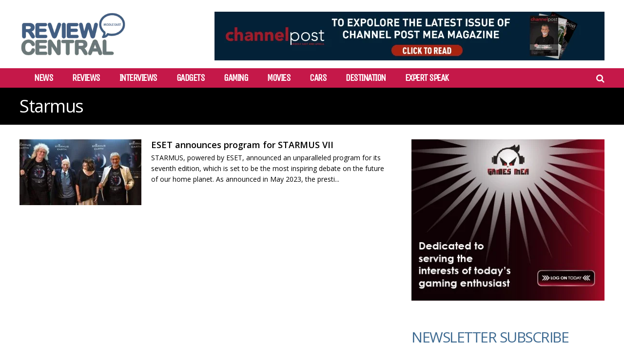

--- FILE ---
content_type: text/html; charset=UTF-8
request_url: https://reviewcentralme.com/tag/starmus/
body_size: 23118
content:
<!DOCTYPE html>
<html lang="en-US">
<head>
<meta charset="UTF-8">
<meta name="viewport" content="width=device-width, initial-scale=1">
<meta name="msvalidate.01" content="75EA03CF3086798AE0228EDDCA69E7CB" />
<link rel="profile" href="http://gmpg.org/xfn/11" />
<meta name='robots' content='index, follow, max-image-preview:large, max-snippet:-1, max-video-preview:-1' />
	<style>img:is([sizes="auto" i], [sizes^="auto," i]) { contain-intrinsic-size: 3000px 1500px }</style>
	
	<!-- This site is optimized with the Yoast SEO plugin v24.2 - https://yoast.com/wordpress/plugins/seo/ -->
	<title>Starmus Archives - Review Central Middle East</title>
	<link rel="canonical" href="https://reviewcentralme.com/tag/starmus/" />
	<meta property="og:locale" content="en_US" />
	<meta property="og:type" content="article" />
	<meta property="og:title" content="Starmus Archives - Review Central Middle East" />
	<meta property="og:url" content="https://reviewcentralme.com/tag/starmus/" />
	<meta property="og:site_name" content="Review Central Middle East" />
	<meta name="twitter:card" content="summary_large_image" />
	<meta name="twitter:site" content="@rcmideast" />
	<script type="application/ld+json" class="yoast-schema-graph">{"@context":"https://schema.org","@graph":[{"@type":"CollectionPage","@id":"https://reviewcentralme.com/tag/starmus/","url":"https://reviewcentralme.com/tag/starmus/","name":"Starmus Archives - Review Central Middle East","isPartOf":{"@id":"https://reviewcentralme.com/#website"},"primaryImageOfPage":{"@id":"https://reviewcentralme.com/tag/starmus/#primaryimage"},"image":{"@id":"https://reviewcentralme.com/tag/starmus/#primaryimage"},"thumbnailUrl":"https://reviewcentralme.com/wp-content/uploads/2024/03/ESET-STARMUS.jpg","breadcrumb":{"@id":"https://reviewcentralme.com/tag/starmus/#breadcrumb"},"inLanguage":"en-US"},{"@type":"ImageObject","inLanguage":"en-US","@id":"https://reviewcentralme.com/tag/starmus/#primaryimage","url":"https://reviewcentralme.com/wp-content/uploads/2024/03/ESET-STARMUS.jpg","contentUrl":"https://reviewcentralme.com/wp-content/uploads/2024/03/ESET-STARMUS.jpg","width":1201,"height":680},{"@type":"BreadcrumbList","@id":"https://reviewcentralme.com/tag/starmus/#breadcrumb","itemListElement":[{"@type":"ListItem","position":1,"name":"Home","item":"https://reviewcentralme.com/"},{"@type":"ListItem","position":2,"name":"Starmus"}]},{"@type":"WebSite","@id":"https://reviewcentralme.com/#website","url":"https://reviewcentralme.com/","name":"Review Central Middle East","description":"","potentialAction":[{"@type":"SearchAction","target":{"@type":"EntryPoint","urlTemplate":"https://reviewcentralme.com/?s={search_term_string}"},"query-input":{"@type":"PropertyValueSpecification","valueRequired":true,"valueName":"search_term_string"}}],"inLanguage":"en-US"}]}</script>
	<!-- / Yoast SEO plugin. -->


<link rel='dns-prefetch' href='//fonts.googleapis.com' />
<link rel='preconnect' href='https://fonts.gstatic.com' crossorigin />
<link rel="alternate" type="application/rss+xml" title="Review Central Middle East &raquo; Feed" href="https://reviewcentralme.com/feed/" />
<link rel="alternate" type="application/rss+xml" title="Review Central Middle East &raquo; Comments Feed" href="https://reviewcentralme.com/comments/feed/" />
<script type="text/javascript" id="wpp-js" src="https://reviewcentralme.com/wp-content/plugins/wordpress-popular-posts/assets/js/wpp.min.js?ver=7.2.0" data-sampling="0" data-sampling-rate="100" data-api-url="https://reviewcentralme.com/wp-json/wordpress-popular-posts" data-post-id="0" data-token="5bd728114e" data-lang="0" data-debug="0"></script>
<link rel="alternate" type="application/rss+xml" title="Review Central Middle East &raquo; Starmus Tag Feed" href="https://reviewcentralme.com/tag/starmus/feed/" />
<script type="text/javascript">
/* <![CDATA[ */
window._wpemojiSettings = {"baseUrl":"https:\/\/s.w.org\/images\/core\/emoji\/15.0.3\/72x72\/","ext":".png","svgUrl":"https:\/\/s.w.org\/images\/core\/emoji\/15.0.3\/svg\/","svgExt":".svg","source":{"concatemoji":"https:\/\/reviewcentralme.com\/wp-includes\/js\/wp-emoji-release.min.js?ver=6.7.1"}};
/*! This file is auto-generated */
!function(i,n){var o,s,e;function c(e){try{var t={supportTests:e,timestamp:(new Date).valueOf()};sessionStorage.setItem(o,JSON.stringify(t))}catch(e){}}function p(e,t,n){e.clearRect(0,0,e.canvas.width,e.canvas.height),e.fillText(t,0,0);var t=new Uint32Array(e.getImageData(0,0,e.canvas.width,e.canvas.height).data),r=(e.clearRect(0,0,e.canvas.width,e.canvas.height),e.fillText(n,0,0),new Uint32Array(e.getImageData(0,0,e.canvas.width,e.canvas.height).data));return t.every(function(e,t){return e===r[t]})}function u(e,t,n){switch(t){case"flag":return n(e,"\ud83c\udff3\ufe0f\u200d\u26a7\ufe0f","\ud83c\udff3\ufe0f\u200b\u26a7\ufe0f")?!1:!n(e,"\ud83c\uddfa\ud83c\uddf3","\ud83c\uddfa\u200b\ud83c\uddf3")&&!n(e,"\ud83c\udff4\udb40\udc67\udb40\udc62\udb40\udc65\udb40\udc6e\udb40\udc67\udb40\udc7f","\ud83c\udff4\u200b\udb40\udc67\u200b\udb40\udc62\u200b\udb40\udc65\u200b\udb40\udc6e\u200b\udb40\udc67\u200b\udb40\udc7f");case"emoji":return!n(e,"\ud83d\udc26\u200d\u2b1b","\ud83d\udc26\u200b\u2b1b")}return!1}function f(e,t,n){var r="undefined"!=typeof WorkerGlobalScope&&self instanceof WorkerGlobalScope?new OffscreenCanvas(300,150):i.createElement("canvas"),a=r.getContext("2d",{willReadFrequently:!0}),o=(a.textBaseline="top",a.font="600 32px Arial",{});return e.forEach(function(e){o[e]=t(a,e,n)}),o}function t(e){var t=i.createElement("script");t.src=e,t.defer=!0,i.head.appendChild(t)}"undefined"!=typeof Promise&&(o="wpEmojiSettingsSupports",s=["flag","emoji"],n.supports={everything:!0,everythingExceptFlag:!0},e=new Promise(function(e){i.addEventListener("DOMContentLoaded",e,{once:!0})}),new Promise(function(t){var n=function(){try{var e=JSON.parse(sessionStorage.getItem(o));if("object"==typeof e&&"number"==typeof e.timestamp&&(new Date).valueOf()<e.timestamp+604800&&"object"==typeof e.supportTests)return e.supportTests}catch(e){}return null}();if(!n){if("undefined"!=typeof Worker&&"undefined"!=typeof OffscreenCanvas&&"undefined"!=typeof URL&&URL.createObjectURL&&"undefined"!=typeof Blob)try{var e="postMessage("+f.toString()+"("+[JSON.stringify(s),u.toString(),p.toString()].join(",")+"));",r=new Blob([e],{type:"text/javascript"}),a=new Worker(URL.createObjectURL(r),{name:"wpTestEmojiSupports"});return void(a.onmessage=function(e){c(n=e.data),a.terminate(),t(n)})}catch(e){}c(n=f(s,u,p))}t(n)}).then(function(e){for(var t in e)n.supports[t]=e[t],n.supports.everything=n.supports.everything&&n.supports[t],"flag"!==t&&(n.supports.everythingExceptFlag=n.supports.everythingExceptFlag&&n.supports[t]);n.supports.everythingExceptFlag=n.supports.everythingExceptFlag&&!n.supports.flag,n.DOMReady=!1,n.readyCallback=function(){n.DOMReady=!0}}).then(function(){return e}).then(function(){var e;n.supports.everything||(n.readyCallback(),(e=n.source||{}).concatemoji?t(e.concatemoji):e.wpemoji&&e.twemoji&&(t(e.twemoji),t(e.wpemoji)))}))}((window,document),window._wpemojiSettings);
/* ]]> */
</script>
<style id='wp-emoji-styles-inline-css' type='text/css'>

	img.wp-smiley, img.emoji {
		display: inline !important;
		border: none !important;
		box-shadow: none !important;
		height: 1em !important;
		width: 1em !important;
		margin: 0 0.07em !important;
		vertical-align: -0.1em !important;
		background: none !important;
		padding: 0 !important;
	}
</style>
<link rel='stylesheet' id='wp-block-library-css' href='https://reviewcentralme.com/wp-includes/css/dist/block-library/style.min.css?ver=6.7.1' type='text/css' media='all' />
<style id='classic-theme-styles-inline-css' type='text/css'>
/*! This file is auto-generated */
.wp-block-button__link{color:#fff;background-color:#32373c;border-radius:9999px;box-shadow:none;text-decoration:none;padding:calc(.667em + 2px) calc(1.333em + 2px);font-size:1.125em}.wp-block-file__button{background:#32373c;color:#fff;text-decoration:none}
</style>
<style id='global-styles-inline-css' type='text/css'>
:root{--wp--preset--aspect-ratio--square: 1;--wp--preset--aspect-ratio--4-3: 4/3;--wp--preset--aspect-ratio--3-4: 3/4;--wp--preset--aspect-ratio--3-2: 3/2;--wp--preset--aspect-ratio--2-3: 2/3;--wp--preset--aspect-ratio--16-9: 16/9;--wp--preset--aspect-ratio--9-16: 9/16;--wp--preset--color--black: #000000;--wp--preset--color--cyan-bluish-gray: #abb8c3;--wp--preset--color--white: #ffffff;--wp--preset--color--pale-pink: #f78da7;--wp--preset--color--vivid-red: #cf2e2e;--wp--preset--color--luminous-vivid-orange: #ff6900;--wp--preset--color--luminous-vivid-amber: #fcb900;--wp--preset--color--light-green-cyan: #7bdcb5;--wp--preset--color--vivid-green-cyan: #00d084;--wp--preset--color--pale-cyan-blue: #8ed1fc;--wp--preset--color--vivid-cyan-blue: #0693e3;--wp--preset--color--vivid-purple: #9b51e0;--wp--preset--gradient--vivid-cyan-blue-to-vivid-purple: linear-gradient(135deg,rgba(6,147,227,1) 0%,rgb(155,81,224) 100%);--wp--preset--gradient--light-green-cyan-to-vivid-green-cyan: linear-gradient(135deg,rgb(122,220,180) 0%,rgb(0,208,130) 100%);--wp--preset--gradient--luminous-vivid-amber-to-luminous-vivid-orange: linear-gradient(135deg,rgba(252,185,0,1) 0%,rgba(255,105,0,1) 100%);--wp--preset--gradient--luminous-vivid-orange-to-vivid-red: linear-gradient(135deg,rgba(255,105,0,1) 0%,rgb(207,46,46) 100%);--wp--preset--gradient--very-light-gray-to-cyan-bluish-gray: linear-gradient(135deg,rgb(238,238,238) 0%,rgb(169,184,195) 100%);--wp--preset--gradient--cool-to-warm-spectrum: linear-gradient(135deg,rgb(74,234,220) 0%,rgb(151,120,209) 20%,rgb(207,42,186) 40%,rgb(238,44,130) 60%,rgb(251,105,98) 80%,rgb(254,248,76) 100%);--wp--preset--gradient--blush-light-purple: linear-gradient(135deg,rgb(255,206,236) 0%,rgb(152,150,240) 100%);--wp--preset--gradient--blush-bordeaux: linear-gradient(135deg,rgb(254,205,165) 0%,rgb(254,45,45) 50%,rgb(107,0,62) 100%);--wp--preset--gradient--luminous-dusk: linear-gradient(135deg,rgb(255,203,112) 0%,rgb(199,81,192) 50%,rgb(65,88,208) 100%);--wp--preset--gradient--pale-ocean: linear-gradient(135deg,rgb(255,245,203) 0%,rgb(182,227,212) 50%,rgb(51,167,181) 100%);--wp--preset--gradient--electric-grass: linear-gradient(135deg,rgb(202,248,128) 0%,rgb(113,206,126) 100%);--wp--preset--gradient--midnight: linear-gradient(135deg,rgb(2,3,129) 0%,rgb(40,116,252) 100%);--wp--preset--font-size--small: 13px;--wp--preset--font-size--medium: 20px;--wp--preset--font-size--large: 36px;--wp--preset--font-size--x-large: 42px;--wp--preset--spacing--20: 0.44rem;--wp--preset--spacing--30: 0.67rem;--wp--preset--spacing--40: 1rem;--wp--preset--spacing--50: 1.5rem;--wp--preset--spacing--60: 2.25rem;--wp--preset--spacing--70: 3.38rem;--wp--preset--spacing--80: 5.06rem;--wp--preset--shadow--natural: 6px 6px 9px rgba(0, 0, 0, 0.2);--wp--preset--shadow--deep: 12px 12px 50px rgba(0, 0, 0, 0.4);--wp--preset--shadow--sharp: 6px 6px 0px rgba(0, 0, 0, 0.2);--wp--preset--shadow--outlined: 6px 6px 0px -3px rgba(255, 255, 255, 1), 6px 6px rgba(0, 0, 0, 1);--wp--preset--shadow--crisp: 6px 6px 0px rgba(0, 0, 0, 1);}:where(.is-layout-flex){gap: 0.5em;}:where(.is-layout-grid){gap: 0.5em;}body .is-layout-flex{display: flex;}.is-layout-flex{flex-wrap: wrap;align-items: center;}.is-layout-flex > :is(*, div){margin: 0;}body .is-layout-grid{display: grid;}.is-layout-grid > :is(*, div){margin: 0;}:where(.wp-block-columns.is-layout-flex){gap: 2em;}:where(.wp-block-columns.is-layout-grid){gap: 2em;}:where(.wp-block-post-template.is-layout-flex){gap: 1.25em;}:where(.wp-block-post-template.is-layout-grid){gap: 1.25em;}.has-black-color{color: var(--wp--preset--color--black) !important;}.has-cyan-bluish-gray-color{color: var(--wp--preset--color--cyan-bluish-gray) !important;}.has-white-color{color: var(--wp--preset--color--white) !important;}.has-pale-pink-color{color: var(--wp--preset--color--pale-pink) !important;}.has-vivid-red-color{color: var(--wp--preset--color--vivid-red) !important;}.has-luminous-vivid-orange-color{color: var(--wp--preset--color--luminous-vivid-orange) !important;}.has-luminous-vivid-amber-color{color: var(--wp--preset--color--luminous-vivid-amber) !important;}.has-light-green-cyan-color{color: var(--wp--preset--color--light-green-cyan) !important;}.has-vivid-green-cyan-color{color: var(--wp--preset--color--vivid-green-cyan) !important;}.has-pale-cyan-blue-color{color: var(--wp--preset--color--pale-cyan-blue) !important;}.has-vivid-cyan-blue-color{color: var(--wp--preset--color--vivid-cyan-blue) !important;}.has-vivid-purple-color{color: var(--wp--preset--color--vivid-purple) !important;}.has-black-background-color{background-color: var(--wp--preset--color--black) !important;}.has-cyan-bluish-gray-background-color{background-color: var(--wp--preset--color--cyan-bluish-gray) !important;}.has-white-background-color{background-color: var(--wp--preset--color--white) !important;}.has-pale-pink-background-color{background-color: var(--wp--preset--color--pale-pink) !important;}.has-vivid-red-background-color{background-color: var(--wp--preset--color--vivid-red) !important;}.has-luminous-vivid-orange-background-color{background-color: var(--wp--preset--color--luminous-vivid-orange) !important;}.has-luminous-vivid-amber-background-color{background-color: var(--wp--preset--color--luminous-vivid-amber) !important;}.has-light-green-cyan-background-color{background-color: var(--wp--preset--color--light-green-cyan) !important;}.has-vivid-green-cyan-background-color{background-color: var(--wp--preset--color--vivid-green-cyan) !important;}.has-pale-cyan-blue-background-color{background-color: var(--wp--preset--color--pale-cyan-blue) !important;}.has-vivid-cyan-blue-background-color{background-color: var(--wp--preset--color--vivid-cyan-blue) !important;}.has-vivid-purple-background-color{background-color: var(--wp--preset--color--vivid-purple) !important;}.has-black-border-color{border-color: var(--wp--preset--color--black) !important;}.has-cyan-bluish-gray-border-color{border-color: var(--wp--preset--color--cyan-bluish-gray) !important;}.has-white-border-color{border-color: var(--wp--preset--color--white) !important;}.has-pale-pink-border-color{border-color: var(--wp--preset--color--pale-pink) !important;}.has-vivid-red-border-color{border-color: var(--wp--preset--color--vivid-red) !important;}.has-luminous-vivid-orange-border-color{border-color: var(--wp--preset--color--luminous-vivid-orange) !important;}.has-luminous-vivid-amber-border-color{border-color: var(--wp--preset--color--luminous-vivid-amber) !important;}.has-light-green-cyan-border-color{border-color: var(--wp--preset--color--light-green-cyan) !important;}.has-vivid-green-cyan-border-color{border-color: var(--wp--preset--color--vivid-green-cyan) !important;}.has-pale-cyan-blue-border-color{border-color: var(--wp--preset--color--pale-cyan-blue) !important;}.has-vivid-cyan-blue-border-color{border-color: var(--wp--preset--color--vivid-cyan-blue) !important;}.has-vivid-purple-border-color{border-color: var(--wp--preset--color--vivid-purple) !important;}.has-vivid-cyan-blue-to-vivid-purple-gradient-background{background: var(--wp--preset--gradient--vivid-cyan-blue-to-vivid-purple) !important;}.has-light-green-cyan-to-vivid-green-cyan-gradient-background{background: var(--wp--preset--gradient--light-green-cyan-to-vivid-green-cyan) !important;}.has-luminous-vivid-amber-to-luminous-vivid-orange-gradient-background{background: var(--wp--preset--gradient--luminous-vivid-amber-to-luminous-vivid-orange) !important;}.has-luminous-vivid-orange-to-vivid-red-gradient-background{background: var(--wp--preset--gradient--luminous-vivid-orange-to-vivid-red) !important;}.has-very-light-gray-to-cyan-bluish-gray-gradient-background{background: var(--wp--preset--gradient--very-light-gray-to-cyan-bluish-gray) !important;}.has-cool-to-warm-spectrum-gradient-background{background: var(--wp--preset--gradient--cool-to-warm-spectrum) !important;}.has-blush-light-purple-gradient-background{background: var(--wp--preset--gradient--blush-light-purple) !important;}.has-blush-bordeaux-gradient-background{background: var(--wp--preset--gradient--blush-bordeaux) !important;}.has-luminous-dusk-gradient-background{background: var(--wp--preset--gradient--luminous-dusk) !important;}.has-pale-ocean-gradient-background{background: var(--wp--preset--gradient--pale-ocean) !important;}.has-electric-grass-gradient-background{background: var(--wp--preset--gradient--electric-grass) !important;}.has-midnight-gradient-background{background: var(--wp--preset--gradient--midnight) !important;}.has-small-font-size{font-size: var(--wp--preset--font-size--small) !important;}.has-medium-font-size{font-size: var(--wp--preset--font-size--medium) !important;}.has-large-font-size{font-size: var(--wp--preset--font-size--large) !important;}.has-x-large-font-size{font-size: var(--wp--preset--font-size--x-large) !important;}
:where(.wp-block-post-template.is-layout-flex){gap: 1.25em;}:where(.wp-block-post-template.is-layout-grid){gap: 1.25em;}
:where(.wp-block-columns.is-layout-flex){gap: 2em;}:where(.wp-block-columns.is-layout-grid){gap: 2em;}
:root :where(.wp-block-pullquote){font-size: 1.5em;line-height: 1.6;}
</style>
<link rel='stylesheet' id='contact-form-7-css' href='https://reviewcentralme.com/wp-content/plugins/contact-form-7/includes/css/styles.css?ver=6.0.3' type='text/css' media='all' />
<link rel='stylesheet' id='mashsb-styles-css' href='https://reviewcentralme.com/wp-content/plugins/mashsharer/assets/css/mashsb.min.css?ver=4.0.47' type='text/css' media='all' />
<style id='mashsb-styles-inline-css' type='text/css'>
.mashsb-count {color:#fe4a49;}
</style>
<link rel='stylesheet' id='wordpress-popular-posts-css-css' href='https://reviewcentralme.com/wp-content/plugins/wordpress-popular-posts/assets/css/wpp.css?ver=7.2.0' type='text/css' media='all' />
<link rel='stylesheet' id='gp-parent-style-css' href='https://reviewcentralme.com/wp-content/themes/huber/style.css?ver=6.7.1' type='text/css' media='all' />
<link rel='stylesheet' id='redux-extendify-styles-css' href='https://reviewcentralme.com/wp-content/themes/huber/lib/framework/redux/assets/css/extendify-utilities.css?ver=4.4.11' type='text/css' media='all' />
<link rel='stylesheet' id='ghostpool-style-css' href='https://reviewcentralme.com/wp-content/themes/huber-child/style.css?ver=6.7.1' type='text/css' media='all' />
<style id='ghostpool-style-inline-css' type='text/css'>
#gp-desktop-nav .menu li.gp-megamenu > .sub-menu,#gp-desktop-nav .menu li.gp-tab-content-menu .sub-menu,#gp-desktop-nav .menu li.gp-content-menu .sub-menu {left: -250px;} #gp-main-header{height:140px;}.gp-active,.gp-theme #bbpress-forums .status-closed a{color: #000;}#gp-footer{background: -webkit-linear-gradient(left, #000 0%, #000 50%, #FE4A47 51%, #FE4A47 100%);background: linear-gradient(to right, #000 0%, #000 50%, #FE4A47 51%, #FE4A47 100%);}body:not(.gp-has-hub-header) #gp-page-header-video{padding-bottom: 130px;}#gp-cart-nav .widget_shopping_cart .cart_list li a.remove{color:#fff!important;}#gp-cart-nav .widget_shopping_cart .cart_list li a.remove:hover{color:#fed766!important;}@media only screen and (min-width: 1083px){
			.gp-header-overlay #gp-homepage-slider{margin-top: -140px;}
		}@media only screen and (max-width: 1023px){
			#gp-main-header{height:50px;}
		}@media only screen and (max-width: 767px){
		
				.gp-theme .gp-entry-title.gp-single-title{font-size:40px; line-height:42px; letter-spacing:-2.5px;} .gp-theme .gp-entry-header .gp-subtitle{font-size:20px; line-height:30px; letter-spacing:0px;}}body{
     font-family: "Open Sans", Arial, Helvetica, sans-serif !important;
}
.gp-filter-templates, .gp-theme .gp-entry-title.gp-single-titlebody.home time{display:none;}
#gp-copyright-text{display:none;}
#gp-breadcrumbs, .gp-post-meta.gp-meta-comments, .gp-post-meta.gp-meta-views, .gp-post-meta.gp-meta-likes{display:none;}
.mobileshow{display:none;}
.customdesignmenu{height:40px!important;background: #c51849!important;}
.topbanner{
    top: 7%!important;
    /* -webkit-transform: translateY(-50%); */
    -ms-transform: none!important;
     transform: none!important;
}
#gp-desktop-nav > ul > li{
    margin-left:0px!important;
    margin-right:40px!important;
    font-size:20px;
    font-weight:bold;
}
.gp-featured-caption, .gp-first-post-caption {
    background-color: rgb(27 28 29 / 77%)!important;
}
.mobiletopbanner{display:none;}
/*#gp-content-wrapper, #gp-content, #gp-hub-tabs .gp-container{background:#000!important;}
.gp-loop-title a{color:#fff!important;}
.gp-loop-text p{color:#fff!important;}*/
/*****Newsletter*****/
form {
    display: flex;
    flex-direction: column;
}

label {
    margin-bottom: 8px;
    width:100%;
}

input {
    padding: 10px;
    margin-bottom: 16px;
    border: 1px solid #ccc;
    border-radius: 15px;
    box-sizing: border-box;
    width: 100%;
    height: 35px !important;
    color: #ccc !important;
    font-weight: bold;
}

input[type="submit"] {
        background-color: #c51849 !important;
    color: #fff !important;
    cursor: pointer;
    border-radius: 15px;
    box-sizing: border-box;
    padding: 10px;
    height: 40px !important;
    font-size: 20px;
}

input[type="submit"]:hover {
    background-color: #45a049;
}

#status {
    margin-top: 16px;
    color: #333;
}
#gp-page-title h1{
    font-family: "Open Sans", Arial, Helvetica, sans-serif !important;
    text-transform: inherit !important;
    font-size: 28px;
}
.gp-entry-title.gp-single-title{
 font-family: "Open Sans", Arial, Helvetica, sans-serif !important;
}
.gp-theme .gp-entry-title.gp-single-title{font-size: 28px!important;font-weight:bold!important;text-transform: inherit !important;}
.gp-nav .menu li a{
    font-weight:bold;
}
.gp-fullwidth {
    background:#000;
}

.gp-fullwidth .gp-entry-title.gp-single-title{
    color: #fff !important;
    font-size:34px!important;

}
article.category-reviews .gp-entry-title.gp-single-title{
    display:none;
}
/*****END*****/
@media only screen and (max-width: 767px) {
    header.desktopshow.gp-header-boxed {
        display: none !important;
    }

    .mobileshow {
        display: block !important;
    }

    .customdesignmenu {
        height: 67px !important;
        background: #bebebe !important;
    }
    #gp-copyright-text{width:100%!important;}
    #gp-footer-nav{width:100%!important;}
    .gp-featured-large .gp-has-caption-text .gp-featured-caption-inner{min-height:auto!important;}
    .gp-featured-caption-inner {
    padding: 5px;
}
.gp-fullwidth .gp-entry-title.gp-single-title{
    color: #fff !important;
    font-size:22px!important;

}
.mobiletopbanner{display:block;}
}
</style>
<link rel='stylesheet' id='fontawesome-css' href='https://reviewcentralme.com/wp-content/themes/huber/lib/fonts/font-awesome/css/font-awesome.min.css?ver=6.7.1' type='text/css' media='all' />
<link rel='stylesheet' id='featherlight-css' href='https://reviewcentralme.com/wp-content/themes/huber/lib/scripts/featherlight/featherlight.min.css?ver=6.7.1' type='text/css' media='all' />
<link rel='stylesheet' id='featherlight-gallery-css' href='https://reviewcentralme.com/wp-content/themes/huber/lib/scripts/featherlight/featherlight.gallery.min.css?ver=6.7.1' type='text/css' media='all' />
<link rel='stylesheet' id='mediaelement-css' href='https://reviewcentralme.com/wp-includes/js/mediaelement/mediaelementplayer-legacy.min.css?ver=4.2.17' type='text/css' media='all' />
<link rel='stylesheet' id='wp-mediaelement-css' href='https://reviewcentralme.com/wp-includes/js/mediaelement/wp-mediaelement.min.css?ver=6.7.1' type='text/css' media='all' />
<link rel="preload" as="style" href="https://fonts.googleapis.com/css?family=Open%20Sans:400,700,300,600%7CUnica%20One:400&#038;subset=latin&#038;display=swap&#038;ver=6.7.1" /><link rel="stylesheet" href="https://fonts.googleapis.com/css?family=Open%20Sans:400,700,300,600%7CUnica%20One:400&#038;subset=latin&#038;display=swap&#038;ver=6.7.1" media="print" onload="this.media='all'"><noscript><link rel="stylesheet" href="https://fonts.googleapis.com/css?family=Open%20Sans:400,700,300,600%7CUnica%20One:400&#038;subset=latin&#038;display=swap&#038;ver=6.7.1" /></noscript><script type="text/javascript" src="https://reviewcentralme.com/wp-includes/js/jquery/jquery.min.js?ver=3.7.1" id="jquery-core-js"></script>
<script type="text/javascript" src="https://reviewcentralme.com/wp-includes/js/jquery/jquery-migrate.min.js?ver=3.4.1" id="jquery-migrate-js"></script>
<script type="text/javascript" id="mashsb-js-extra">
/* <![CDATA[ */
var mashsb = {"shares":"0","round_shares":"","animate_shares":"0","dynamic_buttons":"0","share_url":"https:\/\/reviewcentralme.com\/2024\/03\/28\/eset-announces-program-for-starmus-vii\/","title":"ESET+announces+program+for+STARMUS+VII","image":"https:\/\/reviewcentralme.com\/wp-content\/uploads\/2024\/03\/ESET-STARMUS.jpg","desc":"STARMUS, powered by ESET, announced an unparalleled program for its seventh edition, which is set to be the most inspiring debate on the future of our home planet. As announced in May 2023, the prestigious \u2026","hashtag":"","subscribe":"link","subscribe_url":"","activestatus":"1","singular":"0","twitter_popup":"1","refresh":"0","nonce":"5aac190c27","postid":"","servertime":"1766098898","ajaxurl":"https:\/\/reviewcentralme.com\/wp-admin\/admin-ajax.php"};
/* ]]> */
</script>
<script type="text/javascript" src="https://reviewcentralme.com/wp-content/plugins/mashsharer/assets/js/mashsb.min.js?ver=4.0.47" id="mashsb-js"></script>
<script type="text/javascript" id="track-the-click-js-extra">
/* <![CDATA[ */
var ajax_var = {"nonce":"5bd728114e"};
var ttc_data = {"proBeacon":""};
/* ]]> */
</script>
<script type="text/javascript" src="https://reviewcentralme.com/wp-content/plugins/track-the-click/public/js/track-the-click-public.js?ver=0.4.0" id="track-the-click-js" data-noptimize="true" data-no-optimize="1"></script>
<script type="text/javascript" id="track-the-click-js-after" data-noptimize="true" data-no-optimize="1">
/* <![CDATA[ */
function getHomeURL() {return "https://reviewcentralme.com";}
function getPostID() {return 0;}
function showClickCounts() {return false;}
/* ]]> */
</script>
<script type="text/javascript" id="ghostpool-voting-js-extra">
/* <![CDATA[ */
var ghostpool_voting = {"ajaxurl":"https:\/\/reviewcentralme.com\/wp-admin\/admin-ajax.php","nonce":"ae2bceab4e"};
/* ]]> */
</script>
<script type="text/javascript" src="https://reviewcentralme.com/wp-content/themes/huber/lib/scripts/voting.js?ver=6.7.1" id="ghostpool-voting-js"></script>
<script></script><link rel="https://api.w.org/" href="https://reviewcentralme.com/wp-json/" /><link rel="alternate" title="JSON" type="application/json" href="https://reviewcentralme.com/wp-json/wp/v2/tags/25901" /><link rel="EditURI" type="application/rsd+xml" title="RSD" href="https://reviewcentralme.com/xmlrpc.php?rsd" />
<meta name="generator" content="WordPress 6.7.1" />
            <style id="wpp-loading-animation-styles">@-webkit-keyframes bgslide{from{background-position-x:0}to{background-position-x:-200%}}@keyframes bgslide{from{background-position-x:0}to{background-position-x:-200%}}.wpp-widget-block-placeholder,.wpp-shortcode-placeholder{margin:0 auto;width:60px;height:3px;background:#dd3737;background:linear-gradient(90deg,#dd3737 0%,#571313 10%,#dd3737 100%);background-size:200% auto;border-radius:3px;-webkit-animation:bgslide 1s infinite linear;animation:bgslide 1s infinite linear}</style>
            <meta name="generator" content="Redux 4.4.11" /><script>jQuery(document).ready(function() {
    // Create the  element with the specified attributes
    var starIcon = jQuery('<i class="gp-element-icon fa fa-lg fa-star" style="color: #fff;background-color: #41e2cd"></i>');

    // Insert the  element before the  element with class "widgettitle"
    jQuery('#gp-featured-posts h3.widgettitle').before(starIcon);
});</script><meta name="generator" content="Powered by WPBakery Page Builder - drag and drop page builder for WordPress."/>
		<style type="text/css" id="wp-custom-css">
			.topbanner{
	top: 17% !important;
}		</style>
		<style id="ghostpool_huber-dynamic-css" title="dynamic-css" class="redux-options-output">#gp-footer-image img{margin-top:0px;margin-right:0px;margin-bottom:-1px;margin-left:0px;}.gp-rating-color-1{background-color:#20dddb;}.gp-rating-color-2{background-color:#20dd7d;}.gp-rating-color-3{background-color:#fab43b;}.gp-rating-color-4{background-color:#fe7449;}.gp-rating-color-5{background-color:#fe4a49;}.gp-rating-slider-wrapper .gp-rating-unrated{background-image:url('https://reviewcentralme.com/wp-content/themes/huber/lib/images/user-rating-slider-unrated.png');}.gp-rating-slider-wrapper .gp-rating-hover{background-image:url('https://reviewcentralme.com/wp-content/themes/huber/lib/images/user-rating-slider-hover.png');}.gp-rating-slider-wrapper .gp-rating-rated{background-image:url('https://reviewcentralme.com/wp-content/themes/huber/lib/images/user-rating-slider-rated.png');}body{background-color:#fff;}#gp-content-wrapper,#gp-content,#gp-hub-tabs .gp-container{background-color:#fff;}.gp-fullwidth-page-header:not(.gp-has-hub-header) #gp-content-wrapper{margin-top:-100px;}body{font-family:"Open Sans",Arial, Helvetica, sans-serif;text-transform:none;line-height:32px;letter-spacing:0px;font-weight:400;font-style:normal;color:#000;font-size:16px;}a{color:#fe4a49;}a:hover{color:#000;}h1{font-family:"Open Sans",Arial, Helvetica, sans-serif;text-transform:none;line-height:52px;font-weight:400;font-style:normal;color:#000;font-size:48px;}h2{font-family:"Open Sans",Arial, Helvetica, sans-serif;text-transform:uppercase;line-height:40px;font-weight:400;font-style:normal;color:#000;font-size:36px;}h3{font-family:"Open Sans",Arial, Helvetica, sans-serif;text-transform:uppercase;line-height:28px;font-weight:400;font-style:normal;color:#000;font-size:24px;}h4{font-family:"Open Sans",Arial, Helvetica, sans-serif;text-transform:uppercase;line-height:24px;letter-spacing:-1.5px;font-weight:400;font-style:normal;color:#000;font-size:20px;}h5{font-family:"Open Sans",Arial, Helvetica, sans-serif;text-transform:uppercase;line-height:18px;letter-spacing:0px;font-weight:400;font-style:normal;color:#000;font-size:14px;}h6{font-family:"Open Sans",Arial, Helvetica, sans-serif;text-transform:uppercase;line-height:16px;letter-spacing:0px;font-weight:400;font-style:normal;color:#000;font-size:12px;}#gp-copyright-text,.gp-rating-text,.gp-rating-avg-text,.gp-average-rating-score,.gp-site-rating-criteria-text,.gp-site-rating-selection,#gp-hub-fields,#gp-hub-cats,#gp-author-written-by,#gp-author-name,.gp-affiliates-box-post-title,.gp-affiliates-name,.gp-affiliates-price,#gp-hub-tabs-mobile-nav-button,.gp-average-rating-text,.gp-total-votes,.gp-your-rating-title,.gp-your-rating-text,.gp-rating-box-date,.gp-hub-field,#gp-good-title,#gp-bad-title,.gp-last-updated-title,.gp-rating-score,#gp-summary-title,.gp-sign-in-to-rate{font-family:"Open Sans",Arial, Helvetica, sans-serif;text-transform:uppercase;}.gp-featured-caption, .gp-first-post-caption{background-color:rgba(62,106,145,0.4);}.gp-featured-caption-title, .gp-featured-caption-text, #gp-hub-fields, .gp-first-post-caption-title a, .gp-first-post-caption-title a:hover, .gp-first-post-caption-inner .gp-loop-meta, .gp-first-post-caption-inner .gp-loop-meta a{color:#fff;}.gp-featured-caption a{color:#ffd85c;}.gp-featured-caption a:hover{color:#fff;}.gp-hub-sub-header, .gp-blog-list .gp-section-loop-inner section, .gp-blog-vertical section, #gp-top-of-post, #gp-hub-tabs li, #buddypress ul.item-list, #buddypress ul.item-list li, .gp-theme #buddypress div.item-list-tabs ul li, .gp-login-or-left-line, .gp-login-or-right-line, .gp-sidebar,.gp-theme .widget.buddypress #friends-list li,.gp-theme .widget.buddypress #groups-list li,.gp-theme .widget.buddypress #members-list li,.gp-theme .bp-dynamic-block-container ul.item-list li{border-color:#eee;}.error404 .gp-search, #gp-new-search{background-color:#eee;}#gp-top-header{background-color:#000;}#gp-top-nav > ul > li > a{color:#fff;}#gp-top-nav > ul > li > a:hover{color:#fff;}#gp-main-header{background-color:#ffffff;}.gp-desktop-scrolling #gp-main-header{background-color:#ffffff;}#gp-desktop-nav > ul > li,#gp-profile-nav > ul > li,#gp-mobile-nav li{font-family:"Unica One",Arial, Helvetica, sans-serif;text-transform:uppercase;letter-spacing:-1.5px;font-weight:400;font-size:20px;}.gp-nav .menu li a{color:#fff;}.gp-nav .menu li a:hover{color:#fed766;}.gp-nav .sub-menu, .gp-nav .menu li .gp-menu-tabs li.gp-selected, #gp-mobile-nav{background-color:#00a3e7;}.gp-nav .sub-menu:before, .gp-nav .menu > li.menu-item-has-children:hover > a:before, .gp-nav .menu > li.gp-tab-content-menu:hover > a:before, .gp-nav .menu > li.gp-content-menu:hover > a:before{color:#00a3e7;}.gp-nav .gp-megamenu > .sub-menu > li > .gp-menu-header{color:#fed766;}.gp-nav .sub-menu li a,#gp-mobile-nav .menu li a,.gp-mobile-dropdown-icon,#gp-mobile-nav li a{color:#fff;}.gp-nav .sub-menu li a:hover,#gp-mobile-nav .menu li a:hover,.gp-mobile-dropdown-icon:hover,#gp-mobile-nav li a:hover{color:#fed766;}#gp-cart-button,#gp-search-button,#gp-social-nav > ul > li > a.fa, .gp-profile-link-icon{color:#fff;}#gp-cart-button:hover,#gp-search-button:hover,#gp-social-nav > ul > li > a.fa, .gp-profile-link-icon:hover{color:#fff;}.gp-open-nav #gp-nav-button-icon, .gp-open-nav #gp-nav-button-icon:before, .gp-open-nav #gp-nav-button-icon:after{background:#fff;}.gp-close-nav #gp-nav-button-icon:before{color:#fff;}#gp-search-box{background:#00a3e7;}#gp-search-box:before{color:#00a3e7;}.gp-nav .menu li a.gp-notification-counter, #gp-cart-counter{background:#3e6a91;}.gp-entry-title.gp-single-title{font-family:"Open Sans",Arial, Helvetica, sans-serif;line-height:30px;letter-spacing:-0.5px;font-weight:700;font-style:normal;color:#000;font-size:34px;}.gp-subtitle{font-family:"Open Sans",Arial, Helvetica, sans-serif;line-height:32px;letter-spacing:0px;font-weight:300;font-style:normal;color:#999;font-size:22px;}.gp-related-wrapper > h3,#comments h3,.gp-hub-sub-header{font-family:"Open Sans",Arial, Helvetica, sans-serif;line-height:30px;letter-spacing:-1.5px;font-weight:400;font-style:normal;color:#3e6a91;font-size:30px;}.gp-entry-meta,.gp-entry-meta a,.gp-entry-tags{color:#999;}#gp-author-info{background-color:#f8f8f8;}#gp-author-info{color:#000;}#gp-author-info a{color:#3e6a91;}#gp-author-info a:hover{color:#000;}blockquote{background-color:#fe4a49;}blockquote,blockquote a{color:#fff;}.gp-tooltip{background-color:#fe4a49;}.gp-tooltip::after{border-top-color:#fe4a49;}.gp-voting-container .gp-voting-up{background-color:#38b6bb;}.gp-voting-container .gp-voting-down{background-color:#fe4a49;}.gp-voting-container .gp-voting-up, .gp-voting-container .gp-voting-down{color:#fff;}#gp-page-title{background-color:#000;}#gp-page-title h1{font-family:"Open Sans",Arial, Helvetica, sans-serif;text-transform:uppercase;line-height:36px;letter-spacing:-1.5px;font-weight:400;font-style:normal;color:#fff;font-size:36px;}#gp-page-title-subtitle{font-family:"Open Sans",Arial, Helvetica, sans-serif;text-transform:none;line-height:24px;letter-spacing:-0.5px;font-weight:400;font-style:normal;color:#fff;font-size:16px;}#gp-page-title-subtitle a{color:#fe4a49;}#gp-page-title-subtitle a:hover{color:#fff;}.gp-loop-title{font-family:"Open Sans",Arial, Helvetica, sans-serif;text-transform:none;font-weight:600;font-style:normal;}.gp-loop-title a{color:#000;}.gp-loop-title a:hover{color:#fe4a49;}.gp-loop-text{color:#000;}.gp-loop-meta, .gp-loop-meta a, #gp-breadcrumbs, #gp-breadcrumbs a, div.bbp-breadcrumb, div.bbp-breadcrumb a, .gp-comment-meta time{color:#999;}.gp-blog-masonry section{background-color:#eee;}#gp-hub-cats a{color:#ffd85c;}#gp-hub-cats a:hover{color:#fff;}#gp-hub-fields a{color:#fff;}#gp-hub-fields a:hover{color:#ffd85c;}#gp-hub-tabs li a{color:#000;}#gp-hub-tabs li a:hover, #gp-hub-tabs li a.gp-selected{color:#38b6bb;}#gp-summary{background-color:#191e1d;}#gp-summary-title, #gp-summary{color:#fff;}.widgettitle,.widgettitle a,.widget-title,.widget-title a,.wp-block-search__label{color:#3e6a91;}.widgettitle:hover,.widgettitle a:hover,.widget-title:hover,.widget-title a:hover,.wp-block-search__label:hover{color:#3e6a91;}.gp-ranking-counter{background-color:#3e6a91;}.gp-ranking-counter{color:#fff;}.gp-rating-box-details{background-color:#3e6a91;}.gp-rating-box-average-rating{background-color:#191e1d;}.gp-your-rating{background-color:rgba(62,106,145,0.8);}.gp-hub-fields{background-color:#2a4a68;}.gp-rating-box-widget, .gp-rating-box-title a{color:#fff;}.gp-rating-box-date, .gp-total-votes, .gp-your-rating-text, .gp-hub-field-list a, .gp-hub-field-list a:hover{color:#fed766;}input, textarea, .gp-theme #buddypress div.activity-comments form .ac-textarea, #buddypress form#whats-new-form textarea, .wp-block-search__input{background-color:#fff;}input, textarea, .gp-theme #buddypress div.activity-comments form .ac-textarea, #buddypress form#whats-new-form textarea, .wp-block-search__input{border-top:1px solid #ccc;border-bottom:1px solid #ccc;border-left:1px solid #ccc;border-right:1px solid #ccc;}input, textarea, .gp-theme #buddypress div.activity-comments form .ac-textarea, #buddypress div.activity-comments form textarea, #buddypress form#whats-new-form textarea, .wp-block-search__input{color:#000;}select{background-color:#fafafa;}select{border-top:5px solid #eee;border-bottom:5px solid #eee;border-left:5px solid #eee;border-right:5px solid #eee;}select{color:#3e6a91;}input[type="button"], input[type="submit"], input[type="reset"], button, .button, .wp-block-search__button, .gp-theme #buddypress .comment-reply-link, .gp-theme #buddypress .generic-button a, .gp-theme #buddypress a.button, .gp-theme #buddypress button, .gp-theme #buddypress input[type=button], .gp-theme #buddypress input[type=reset], .gp-theme #buddypress input[type=submit], .gp-theme #buddypress ul.button-nav li a, a.bp-title-button, .gp-theme #buddypress div.activity-meta a, .gp-theme #buddypress #reply-title small a, .gp-theme #buddypress a.bp-primary-action, .gp-theme #buddypress a.bp-secondary-action, .woocommerce #respond input#submit, .woocommerce a.button, .woocommerce button.button, .woocommerce input.button, #add_payment_method .wc-proceed-to-checkout a.checkout-button, .woocommerce-cart .wc-proceed-to-checkout a.checkout-button, .woocommerce-checkout .wc-proceed-to-checkout a.checkout-button, .woocommerce #respond input#submit.alt, .woocommerce a.button.alt, .woocommerce button.button.alt, .woocommerce input.button.alt, .woocommerce div.product form.cart .button{background-color:#38b6bb;}input[type="button"]:hover, input[type="submit"]:hover, input[type="reset"]:hover, button:hover, .button:hover, .wp-block-search__button:hover, .gp-theme #buddypress .comment-reply-link:hover, .gp-theme #buddypress a.button:focus, .gp-theme #buddypress a.button:hover, .gp-theme #buddypress button:hover, .gp-theme #buddypress div.generic-button a:hover, .gp-theme #buddypress input[type=button]:hover, .gp-theme #buddypress input[type=reset]:hover, .gp-theme #buddypress input[type=submit]:hover, .gp-theme #buddypress ul.button-nav li a:hover, .gp-theme #buddypress ul.button-nav li.current a, .gp-theme #buddypress div.activity-meta a:hover, .gp-theme #buddypress #reply-title small a:hover, .gp-theme #buddypress a.bp-primary-action:hover, .gp-theme #buddypress a.bp-secondary-action:hover, .woocommerce #respond input#submit:hover, .woocommerce a.button:hover, .woocommerce button.button:hover, .woocommerce input.button:hover, #add_payment_method .wc-proceed-to-checkout a.checkout-button:hover, .woocommerce-cart .wc-proceed-to-checkout a.checkout-button:hover, .woocommerce-checkout .wc-proceed-to-checkout a.checkout-button:hover, .woocommerce #respond input#submit.alt:hover, .woocommerce a.button.alt:hover, .woocommerce button.button.alt:hover, .woocommerce input.button.alt:hover, .woocommerce div.product form.cart .button:hover{background-color:#38b6bb;}input[type="button"],input[type="submit"],input[type="reset"],button,.button,input[type="button"]:hover,.wp-block-search__button,input[type="submit"]:hover,input[type="reset"]:hover,button:hover,.button:hover,.gp-theme #buddypress .comment-reply-link,.gp-theme #buddypress .generic-button a,.gp-theme #buddypress a.button,.gp-theme #buddypress button,.gp-theme #buddypress input[type=button],.gp-theme #buddypress input[type=reset],.gp-theme #buddypress input[type=submit],.gp-theme #buddypress ul.button-nav li a,a.bp-title-button, .gp-theme #buddypress div.activity-meta a, .gp-theme #buddypress #reply-title small a, .gp-theme #buddypress a.bp-primary-action, .gp-theme #buddypress a.bp-secondary-action,.gp-theme #buddypress .comment-reply-link:hover,.gp-theme #buddypress a.button:focus,.gp-theme #buddypress a.button:hover,.gp-theme #buddypress button:hover,.gp-theme #buddypress div.generic-button a:hover,.gp-theme #buddypress input[type=button]:hover,.gp-theme #buddypress input[type=reset]:hover,.gp-theme #buddypress input[type=submit]:hover,.gp-theme #buddypress ul.button-nav li a:hover,.gp-theme #buddypress ul.button-nav li.current a, .woocommerce #respond input#submit, .woocommerce a.button, .woocommerce button.button, .woocommerce input.button, .woocommerce #respond input#submit:hover, .woocommerce a.button:hover, .woocommerce button.button:hover, .woocommerce input.button:hover, #add_payment_method .wc-proceed-to-checkout a.checkout-button, .woocommerce-cart .wc-proceed-to-checkout a.checkout-button, .woocommerce-checkout .wc-proceed-to-checkout a.checkout-button, #add_payment_method .wc-proceed-to-checkout a.checkout-button:hover, .woocommerce-cart .wc-proceed-to-checkout a.checkout-button:hover, .woocommerce-checkout .wc-proceed-to-checkout a.checkout-button:hover, .woocommerce #respond input#submit.alt, .woocommerce a.button.alt, .woocommerce button.button.alt, .woocommerce input.button.alt,.woocommerce #respond input#submit.alt:hover, .woocommerce a.button.alt:hover, .woocommerce button.button.alt:hover, .woocommerce input.button.alt:hover, .woocommerce div.product form.cart .button, .woocommerce div.product form.cart .button:hover .woocommerce #respond input#submit.alt.disabled, 
.woocommerce #respond input#submit.alt.disabled:hover, 
.woocommerce #respond input#submit.alt:disabled,
.woocommerce #respond input#submit.alt:disabled:hover,
.woocommerce #respond input#submit.alt:disabled[disabled],
.woocommerce #respond input#submit.alt:disabled[disabled]:hover,
.woocommerce input.button:disabled,
.woocommerce input.button:disabled:hover, 
.woocommerce input.button:disabled[disabled],
.woocommerce input.button:disabled[disabled]:hover,
.woocommerce a.button.alt.disabled,
.woocommerce a.button.alt.disabled:hover,
.woocommerce a.button.alt:disabled,
.woocommerce a.button.alt:disabled:hover,
.woocommerce a.button.alt:disabled[disabled],
.woocommerce a.button.alt:disabled[disabled]:hover,
.woocommerce button.button.alt.disabled,
.woocommerce button.button.alt.disabled:hover,
.woocommerce button.button.alt:disabled,
.woocommerce button.button.alt:disabled:hover,
.woocommerce button.button.alt:disabled[disabled],
.woocommerce button.button.alt:disabled[disabled]:hover,
.woocommerce input.button.alt.disabled,
.woocommerce input.button.alt.disabled:hover,
.woocommerce input.button.alt:disabled,
.woocommerce input.button.alt:disabled:hover,
.woocommerce input.button.alt:disabled[disabled],
.woocommerce input.button.alt:disabled[disabled]:hover{font-family:"Unica One",Arial, Helvetica, sans-serif;color:#fff;}#gp-footer, #gp-copyright{background-color:#000;}#gp-footer-widgets{background-color:#FE4A47;}#gp-copyright{border-right:10px solid #fed766;}#gp-copyright-text,#gp-copyright-text a{color:#999;}#gp-copyright-text:hover,#gp-copyright-text a:hover{color:#999;}#gp-footer-nav .menu > li > a{color:#fff;}#gp-footer-nav .menu > li > a:hover{color:#fed766;}.gp-footer-widget .widgettitle,.gp-footer-widget .widgettitle a,.gp-footer-widget .widget-title,.gp-footer-widget .widget-title a{color:#fff;}.gp-footer-widget .widgettitle:hover,.gp-footer-widget .widgettitle a:hover,.gp-footer-widget .widget-title:hover,.gp-footer-widget .widget-title a:hover{color:#fff;}.gp-footer-widget{color:#fff;}.gp-footer-widget a{color:#fed766;}.gp-footer-widget a:hover{color:#fff;}.gp-footer-widget ul li a,.gp-footer-widget .gp-loop-title a{color:#fff;}.gp-footer-widget ul li a:hover,.gp-footer-widget .gp-loop-title a:hover{color:#fed766;}#gp-to-top{background-color:#3e6a91;}#gp-to-top{color:#fff;}.gp-theme #buddypress div.item-list-tabs ul li a, .gp-theme #buddypress div.item-list-tabs ul li span{color:#000;}.gp-theme #buddypress div.item-list-tabs ul li a span{background-color:#000;}.gp-theme #buddypress div.item-list-tabs ul li a:hover, .gp-theme #buddypress div.item-list-tabs ul li.current a, .gp-theme #buddypress div.item-list-tabs ul li.selected a{color:#38b6bb;}.gp-theme #buddypress div.item-list-tabs ul li a:hover span, .gp-theme #buddypress div.item-list-tabs ul li.current a span, .gp-theme #buddypress div.item-list-tabs ul li.selected a span{background-color:#38b6bb;}.gp-theme #buddypress div.item-list-tabs#subnav{background-color:#f8f8f8;}.gp-theme #bbpress-forums .gp-forum-home.bbp-forums .bbp-has-subforums .bbp-forum-info > .bbp-forum-title, .gp-theme #bbpress-forums .bbp-topics .bbp-header, .gp-theme #bbpress-forums .bbp-replies .bbp-header, .gp-theme #bbpress-forums .bbp-search-results .bbp-header{background-color:#000;}.gp-theme #bbpress-forums .gp-forum-home.bbp-forums .bbp-has-subforums .bbp-forum-info > .bbp-forum-title, .gp-theme #bbpress-forums .bbp-topics .bbp-header, .gp-theme #bbpress-forums .bbp-replies .bbp-header, .gp-theme #bbpress-forums .bbp-search-results .bbp-header{color:#fff;}#bbpress-forums .bbp-forums-list li.odd-forum-row, #bbpress-forums div.odd, #bbpress-forums ul.odd{background-color:#fbfbfb;}#bbpress-forums .bbp-forums-list li.even-forum-row, #bbpress-forums div.even, #bbpress-forums ul.even{background-color:#fff;}.gp-theme #bbpress-forums .bbp-forums-list, .gp-theme #bbpress-forums div.bbp-reply-header, .gp-theme #bbpress-forums .gp-forum-home .bbp-forums-list li.odd-forum-row, .gp-theme #bbpress-forums .gp-forum-home .bbp-forums-list li.even-forum-row, .gp-theme #bbpress-forums li.bbp-body, .gp-theme #bbpress-forums li.bbp-body ul.forum, .gp-theme #bbpress-forums li.bbp-body ul.topic, .gp-theme #bbpress-forums .bbp-topics li.bbp-body, .gp-theme #bbpress-forums .bbp-replies li.bbp-body{color:#ddd;}.gp-theme #bbpress-forums div.bbp-forum-author .bbp-author-role, .gp-theme #bbpress-forums div.bbp-topic-author .bbp-author-role, .gp-theme #bbpress-forums div.bbp-reply-author .bbp-author-role{background-color:#FE4A48;}.gp-theme #bbpress-forums div.bbp-forum-author .bbp-author-role, .gp-theme #bbpress-forums div.bbp-topic-author .bbp-author-role, .gp-theme #bbpress-forums div.bbp-reply-author .bbp-author-role{color:#fff;}#gp-cart-nav .widget_shopping_cart{color:#fff;}#gp-cart-nav .widget_shopping_cart a{color:#fff;}#gp-cart-nav .widget_shopping_cart a:hover{color:#fed766;}#gp-cart-nav .widget_shopping_cart .buttons a{background-color:#3e6a91;}#gp-cart-nav .widget_shopping_cart .buttons a:hover{background-color:#000;}#gp-cart-nav .widget_shopping_cart .buttons a{font-family:"Unica One",Arial, Helvetica, sans-serif;color:#fff;}</style><noscript><style> .wpb_animate_when_almost_visible { opacity: 1; }</style></noscript><script async src="https://www.googletagmanager.com/gtag/js?id=G-NSL2XWSC8G"></script>
<script>
  window.dataLayer = window.dataLayer || [];
  function gtag(){dataLayer.push(arguments);}
  gtag('js', new Date());

  gtag('config', 'G-NSL2XWSC8G');
</script>
<!-- Google Tag Manager -->
<script>(function(w,d,s,l,i){w[l]=w[l]||[];w[l].push({'gtm.start':
new Date().getTime(),event:'gtm.js'});var f=d.getElementsByTagName(s)[0],
j=d.createElement(s),dl=l!='dataLayer'?'&l='+l:'';j.async=true;j.src=
'https://www.googletagmanager.com/gtm.js?id='+i+dl;f.parentNode.insertBefore(j,f);
})(window,document,'script','dataLayer','GTM-K5RWDKQ');</script>
<!-- End Google Tag Manager -->
</head>
<body class="archive tag tag-starmus tag-25901 gp-theme gp-wide-layout gp-normal-scrolling gp-back-to-top-desktop gp-cart-button-disabled gp-search-button-all gp-social-nav-disabled gp-profile-nav-disabled gp-header-boxed gp-relative-header gp-top-header-disabled gp-standard-page-header gp-right-sidebar gp-standard-post wpb-js-composer js-comp-ver-7.3 vc_responsive">
<!-- Google Tag Manager (noscript) -->
<noscript><iframe src="https://www.googletagmanager.com/ns.html?id=GTM-K5RWDKQ"
height="0" width="0" style="display:none;visibility:hidden"></iframe></noscript>
<!-- End Google Tag Manager (noscript) -->

	<div id="gp-site-wrapper">
							
		<div id="gp-page-wrapper">
		
			<header id="gp-headers-container">

				
				<header id="gp-main-header" class="desktopshow gp-header-boxed">
			
					<div class="gp-container">
				
						<div id="gp-header-left">
			
							<div id="gp-logo">
						
								<a href="https://reviewcentralme.com/" title="Review Central Middle East">
																														<img src="https://reviewcentralme.com/wp-content/uploads/2017/03/reviewcentralmiddleeast.png" alt="Review Central Middle East" width="220" height="110" class="gp-desktop-logo" />
																															<img src="https://reviewcentralme.com/wp-content/uploads/2017/03/reviewcentralmiddleeast.png" alt="Review Central Middle East" width="217" height="32" class="gp-scrolling-logo" />
																															<img src="https://reviewcentralme.com/wp-content/uploads/2017/03/reviewcentralmiddleeast.png" alt="Review Central Middle East" width="133" height="20" class="gp-mobile-logo" />
																											</a>		
						
							</div>
	
						</div>

						
					
						<div id="gp-header-right" class="topbanner">
						
    						<span class="gp-header-area-desktop">
                            <a href="https://channelpostmea.com/category/magazine/" class="formoffice ads_clicking" target="_blank">
                            <img src="https://reviewcentralme.com/wp-content/uploads/2025/12/banner-channel.png" style="width:800px;">
                            </a>
                            </span>	

						</div>

						<div class="gp-clear"></div>
					
					</div>
					
					
							
				</header>
				
				<header id="gp-main-header" class="customdesignmenu gp-header-boxed">
			
					<div class="gp-container">
				
						<div id="gp-header-left" class="mobileshow">
			
							<div id="gp-logo">
						
								<a href="https://reviewcentralme.com/" title="Review Central Middle East">
																														<img src="https://reviewcentralme.com/wp-content/uploads/2017/03/reviewcentralmiddleeast.png" alt="Review Central Middle East" width="220" height="110" class="gp-desktop-logo" />
																															<img src="https://reviewcentralme.com/wp-content/uploads/2017/03/reviewcentralmiddleeast.png" alt="Review Central Middle East" width="217" height="32" class="gp-scrolling-logo" />
																															<img src="https://reviewcentralme.com/wp-content/uploads/2017/03/reviewcentralmiddleeast.png" alt="Review Central Middle East" width="133" height="20" class="gp-mobile-logo" />
																											</a>		
						
							</div>
	
						</div>

							
							<nav id="gp-desktop-nav" class="gp-nav">
								<ul id="menu-main-menu" class="menu"><li id="nav-menu-item-9881" class="gp-standard-menu  gp-columns-1 gp-show-all main-menu-item  menu-item-even menu-item-depth-0   menu-item menu-item-type-taxonomy menu-item-object-category"><a href="https://reviewcentralme.com/category/news/" class="menu-link main-menu-link">News</a></li><li id="nav-menu-item-61770" class="gp-standard-menu  gp-columns-1 gp-show-all main-menu-item  menu-item-even menu-item-depth-0   menu-item menu-item-type-taxonomy menu-item-object-category"><a href="https://reviewcentralme.com/category/reviews/" class="menu-link main-menu-link">Reviews</a></li><li id="nav-menu-item-61773" class="gp-standard-menu  gp-columns-1 gp-show-all main-menu-item  menu-item-even menu-item-depth-0   menu-item menu-item-type-taxonomy menu-item-object-category"><a href="https://reviewcentralme.com/category/interviews/" class="menu-link main-menu-link">Interviews</a></li><li id="nav-menu-item-36" class="gp-standard-menu  gp-columns-1 gp-show-all main-menu-item  menu-item-even menu-item-depth-0   menu-item menu-item-type-taxonomy menu-item-object-category"><a href="https://reviewcentralme.com/category/gadgets/" class="menu-link main-menu-link">Gadgets</a></li><li id="nav-menu-item-9879" class="gp-standard-menu  gp-columns-1 gp-show-all main-menu-item  menu-item-even menu-item-depth-0   menu-item menu-item-type-taxonomy menu-item-object-category"><a href="https://reviewcentralme.com/category/games/" class="menu-link main-menu-link">Gaming</a></li><li id="nav-menu-item-21329" class="gp-standard-menu  gp-columns-1 gp-show-all main-menu-item  menu-item-even menu-item-depth-0   menu-item menu-item-type-post_type menu-item-object-page"><a href="https://reviewcentralme.com/movies-reviews-news/" class="menu-link main-menu-link">Movies</a></li><li id="nav-menu-item-9356" class="gp-standard-menu  gp-columns-1 gp-show-all main-menu-item  menu-item-even menu-item-depth-0   menu-item menu-item-type-taxonomy menu-item-object-category"><a href="https://reviewcentralme.com/category/cars/" class="menu-link main-menu-link">Cars</a></li><li id="nav-menu-item-61772" class="gp-standard-menu  gp-columns-1 gp-show-all main-menu-item  menu-item-even menu-item-depth-0   menu-item menu-item-type-taxonomy menu-item-object-category"><a href="https://reviewcentralme.com/category/destination/" class="menu-link main-menu-link">Destination</a></li><li id="nav-menu-item-61771" class="gp-standard-menu  gp-columns-1 gp-show-all main-menu-item  menu-item-even menu-item-depth-0   menu-item menu-item-type-taxonomy menu-item-object-category"><a href="https://reviewcentralme.com/category/expert-speak/" class="menu-link main-menu-link">Expert Speak</a></li></ul>		
							</nav>					
											
						<div id="gp-header-right">
						
										
															<a id="gp-search-button"></a>
													
													
													
															<div id="gp-mobile-nav-button" class="gp-open-nav"><div id="gp-nav-button-icon"></div></div>
							
						</div>

						<div class="gp-clear"></div>
						<div id="gp-header-right" class="mobiletopbanner">
						
    						<span class="gp-header-area-desktop">
                            <a href="https://forms.office.com/r/ExHzmSpqPV" target="_new">
                            <img src="https://reviewcentralme.com/wp-content/uploads/2024/10/top737x125.gif" width="100%">
                            </a>
                            </span>	

						</div>
					
					</div>
					
											<div id="gp-search-box-wrapper" class="gp-container">
							<div id="gp-search-box">				
								<form method="get" class="searchform" action="https://reviewcentralme.com/">
	<input type="text" name="s" class="gp-search-bar" placeholder="search" value="" />
</form>							</div>
						</div>
												
				</header>
				        
			
			</header>
						
			<div id="gp-fixed-header-padding"></div>
							
					
				<nav id="gp-mobile-nav">
					<ul id="menu-main-menu-1" class="menu"><li id="nav-menu-item-9881" class="gp-standard-menu  gp-columns-1 gp-show-all main-menu-item  menu-item-even menu-item-depth-0   menu-item menu-item-type-taxonomy menu-item-object-category"><a href="https://reviewcentralme.com/category/news/" class="menu-link main-menu-link">News</a></li><li id="nav-menu-item-61770" class="gp-standard-menu  gp-columns-1 gp-show-all main-menu-item  menu-item-even menu-item-depth-0   menu-item menu-item-type-taxonomy menu-item-object-category"><a href="https://reviewcentralme.com/category/reviews/" class="menu-link main-menu-link">Reviews</a></li><li id="nav-menu-item-61773" class="gp-standard-menu  gp-columns-1 gp-show-all main-menu-item  menu-item-even menu-item-depth-0   menu-item menu-item-type-taxonomy menu-item-object-category"><a href="https://reviewcentralme.com/category/interviews/" class="menu-link main-menu-link">Interviews</a></li><li id="nav-menu-item-36" class="gp-standard-menu  gp-columns-1 gp-show-all main-menu-item  menu-item-even menu-item-depth-0   menu-item menu-item-type-taxonomy menu-item-object-category"><a href="https://reviewcentralme.com/category/gadgets/" class="menu-link main-menu-link">Gadgets</a></li><li id="nav-menu-item-9879" class="gp-standard-menu  gp-columns-1 gp-show-all main-menu-item  menu-item-even menu-item-depth-0   menu-item menu-item-type-taxonomy menu-item-object-category"><a href="https://reviewcentralme.com/category/games/" class="menu-link main-menu-link">Gaming</a></li><li id="nav-menu-item-21329" class="gp-standard-menu  gp-columns-1 gp-show-all main-menu-item  menu-item-even menu-item-depth-0   menu-item menu-item-type-post_type menu-item-object-page"><a href="https://reviewcentralme.com/movies-reviews-news/" class="menu-link main-menu-link">Movies</a></li><li id="nav-menu-item-9356" class="gp-standard-menu  gp-columns-1 gp-show-all main-menu-item  menu-item-even menu-item-depth-0   menu-item menu-item-type-taxonomy menu-item-object-category"><a href="https://reviewcentralme.com/category/cars/" class="menu-link main-menu-link">Cars</a></li><li id="nav-menu-item-61772" class="gp-standard-menu  gp-columns-1 gp-show-all main-menu-item  menu-item-even menu-item-depth-0   menu-item menu-item-type-taxonomy menu-item-object-category"><a href="https://reviewcentralme.com/category/destination/" class="menu-link main-menu-link">Destination</a></li><li id="nav-menu-item-61771" class="gp-standard-menu  gp-columns-1 gp-show-all main-menu-item  menu-item-even menu-item-depth-0   menu-item menu-item-type-taxonomy menu-item-object-category"><a href="https://reviewcentralme.com/category/expert-speak/" class="menu-link main-menu-link">Expert Speak</a></li></ul>				</nav>
						



				<header id="gp-page-title">

					<div class="gp-container">
											
						<div id="gp-breadcrumbs"><span><span><a href="https://reviewcentralme.com/">Home</a></span> » <span class="breadcrumb_last" aria-current="page">Starmus</span></span></div>		
						<h1>
															
								Starmus								
														
						</h1>	
					
						
					</div>
			
				</header>		
		
		
						
		
 		

	<div id="gp-content-wrapper" class="gp-container">
	
			
		<div id="gp-inner-container">

			<div id="gp-left-column">
	
				<div id="gp-content">
				
							
					<div class="gp-blog-wrapper gp-archive-wrapper gp-blog-list" data-type="taxonomy" data-format="gp-blog-list" data-orderby="newest" data-perpage="9" data-offset="" data-imagesizestandard="default" data-imagesizehub="default" data-imagesizereview="default" data-imagesizepreview="default" data-contentdisplay="excerpt" data-excerptlength="200" data-metareleasedate="1" data-metaauthor="" data-metadate="" data-metacommentcount="" data-metaviews="" data-metalikes="" data-metafollowers="" data-metacats="" data-metatags="" data-metahubfields="1" data-metasiterating="1" data-metauserrating="" data-readmorelink="disabled" data-pagination="page-numbers">
	
																	
						<div class="gp-section-loop gp-ajax-loop">
							
							
								<div class="gp-section-loop-inner">			
														
																			
	<section class="gp-post-item gp-standard-post post-62278 post type-post status-publish format-standard has-post-thumbnail category-news tag-eset tag-richard-marko tag-starmus" itemscope itemtype="https://schema.org/Blog">

			

		
			<div class="gp-post-thumbnail gp-loop-featured">
				<a href="https://reviewcentralme.com/2024/03/28/eset-announces-program-for-starmus-vii/" title="ESET announces program for STARMUS VII">
		
					<img width="250" height="135" src="https://reviewcentralme.com/wp-content/uploads/2024/03/ESET-STARMUS-250x135.jpg" class="attachment-ghostpool-list-category-image size-ghostpool-list-category-image wp-post-image" alt="" decoding="async" />							
						
						

				</a>					
			</div>

				

		
		
			<div class="gp-loop-content">	
			
				
				<h2 class="gp-loop-title"><a href="https://reviewcentralme.com/2024/03/28/eset-announces-program-for-starmus-vii/" title="ESET announces program for STARMUS VII">ESET announces program for STARMUS VII</a></h2>

				
											<div class="gp-loop-text">
							<p>STARMUS, powered by ESET, announced an unparalleled program for its seventh edition, which is set to be the most inspiring debate on the future of our home planet. As announced in May 2023, the presti...</p>
						</div>
					
					

				
			<div class="gp-loop-meta">
	
							
				
				
					
						
		
				
							
				
								
			</div>

		
				
			</div>

			

					<span class="gp-loop-ratings">
							</span>	
			

	</section>

																	</div>
														
														
							
						</div>
											
					</div>

				</div>

				
			</div>
	
			
	<aside id="gp-sidebar-right" class="gp-sidebar">
	
		<div id="block-6" class="widget widget_block widget_media_image">
<figure class="wp-block-image size-large is-resized"><a href="https://gamesmea.com"><img loading="lazy" decoding="async" width="400" height="334" src="https://reviewcentralme.com/wp-content/uploads/2022/09/games-mea_1.jpg" alt="" class="wp-image-51798" style="width:100%;height:auto" srcset="https://reviewcentralme.com/wp-content/uploads/2022/09/games-mea_1.jpg 400w, https://reviewcentralme.com/wp-content/uploads/2022/09/games-mea_1-300x251.jpg 300w" sizes="auto, (max-width: 400px) 100vw, 400px" /></a></figure>
</div><div id="block-5" class="widget widget_block widget_media_gallery">
<figure class="wp-block-gallery has-nested-images columns-default is-cropped wp-block-gallery-1 is-layout-flex wp-block-gallery-is-layout-flex"></figure>
</div><div id="text-7" class="widget widget_text"><h3 class="widgettitle">Newsletter Subscribe</h3>			<div class="textwidget">If you want to receive our latest news send directly to your email, please leave your email address bellow. Subscription is free and you can cancel anytime.
<div class="vc_btn3-container vc_btn3-center" ><a class="vc_general vc_btn3 vc_btn3-size-md vc_btn3-shape-rounded vc_btn3-style-modern vc_btn3-icon-left vc_btn3-color-pink" href="http://reviewcentralme.com/subscribe-to-our-newsletters/" title=""><i class="vc_btn3-icon fa fa-envelope-o"></i> Subscribe Us</a></div></div>
		</div><div id="gp-blog-posts-widget-1" class="widget gp-blog-posts-widget">			
		
			<div id="gp_blog_wrapper_1" class="gp-blog-wrapper gp-vc-element gp-blog-minimal gp-no-ranking " data-type="blog" data-postid="62278" data-cats="reviews" data-hubfields="" data-posttypes="post,page" data-postassociation="disabled" data-ranking="gp-no-ranking" data-format="gp-blog-minimal" data-orderby="newest" data-releasedatefrom="" data-releasedateto="" data-perpage="5" data-offset="0" data-imagesizestandard="default" data-imagesizehub="default" data-imagesizereview="default" data-imagesizepreview="default" data-contentdisplay="excerpt" data-excerptlength="0" data-metareleasedate="" data-metaauthor="" data-metadate="" data-metacommentcount="" data-metaviews="" data-metalikes="" data-metafollowers="" data-metacats="" data-metatags="" data-metahubfields="" data-metasiterating="1" data-metauserrating="" data-readmorelink="disabled" data-pagearrows="disabled" data-pagination="disabled">
			
				<div class="gp-widget-title">
				
									
					<h3 class="widgettitle">Reviews</h3>					
																										
							
						
				<div class="gp-filter-menus">

													
			
				</div>
			
									
				
				</div>
				
				<div class="gp-section-loop gp-ajax-loop">

									
					<div class="gp-section-loop-inner">							

											
													
														
								
					<div class="gp-large-post">
		
			<section class="gp-post-item gp-standard-post post-70900 post type-post status-publish format-standard has-post-thumbnail category-reviews category-tablets-2 tag-idal-teal tag-lenovo-tab-pen-pro tag-lenovo-yoga-tab-plus tag-wifi-7 tag-yoga-tab-plus-keyboard">

									<div class="gp-post-thumbnail gp-loop-featured">
						<a href="https://reviewcentralme.com/2025/12/15/review-lenovo-yoga-tab-plus/" title="Review: Lenovo Yoga Tab Plus">
							
							<img width="576" height="356" src="https://reviewcentralme.com/wp-content/uploads/2025/12/Lenovo-Yoga-Tab-Plus-review-1-576x356.jpg" class="attachment-ghostpool-col-category-image size-ghostpool-col-category-image wp-post-image" alt="" decoding="async" loading="lazy" srcset="https://reviewcentralme.com/wp-content/uploads/2025/12/Lenovo-Yoga-Tab-Plus-review-1-576x356.jpg 576w, https://reviewcentralme.com/wp-content/uploads/2025/12/Lenovo-Yoga-Tab-Plus-review-1-206x127.jpg 206w" sizes="auto, (max-width: 576px) 100vw, 576px" />					
						</a>					
					</div>
						
				<div class="gp-minimal-content">
					
						

					<div class="gp-loop-content">	

						<h2 class="gp-loop-title"><a href="https://reviewcentralme.com/2025/12/15/review-lenovo-yoga-tab-plus/" title="Review: Lenovo Yoga Tab Plus">Review: Lenovo Yoga Tab Plus</a></h2>

						
						
						
					</div>

					<span class="gp-loop-ratings">
							<span class="gp-site-rating gp-rating-color-5">
		<span class="gp-rating-score">
			9		</span>
		<span class="gp-rating-text">Amazing</span>	</span>
					</span>
		
											<div class="gp-rating-bg gp-rating-color-5"></div>				
											
											<div class="gp-standard-bg" style="background-image: url(https://reviewcentralme.com/wp-content/uploads/2025/12/Lenovo-Yoga-Tab-Plus-review-1-576x356.jpg);"></div>
											
				</div>
				
			</section>

					</div>
		
								
														
													
														
								
		
			<section class="gp-post-item gp-standard-post post-70793 post type-post status-publish format-standard has-post-thumbnail category-reviews category-storage-2 tag-datashur-proc tag-encrypted tag-ip68 tag-istorage">

						
				<div class="gp-minimal-content">
					
						

					<div class="gp-loop-content">	

						<h2 class="gp-loop-title"><a href="https://reviewcentralme.com/2025/12/08/review-istorage-datashur-proc-encrypted-usb-drive/" title="Review: iStorage Datashur Pro+C Encrypted USB Drive">Review: iStorage Datashur Pro+C Encrypted USB Drive</a></h2>

						
						
						
					</div>

					<span class="gp-loop-ratings">
							<span class="gp-site-rating gp-rating-color-4">
		<span class="gp-rating-score">
			8.9		</span>
		<span class="gp-rating-text">Great</span>	</span>
					</span>
		
											<div class="gp-rating-bg gp-rating-color-4"></div>				
											
											<div class="gp-standard-bg" style="background-image: url(https://reviewcentralme.com/wp-content/uploads/2025/12/DATASHUR-PRO-C-review-5-576x356.jpg);"></div>
											
				</div>
				
			</section>

		
								
														
													
														
								
		
			<section class="gp-post-item gp-standard-post post-70597 post type-post status-publish format-standard has-post-thumbnail category-portable-charger category-reviews tag-canyon tag-canyon-pb-2002">

						
				<div class="gp-minimal-content">
					
						

					<div class="gp-loop-content">	

						<h2 class="gp-loop-title"><a href="https://reviewcentralme.com/2025/11/24/review-canyon-pb-2002-20000-mah-power-bank/" title="Review: CANYON PB-2002 20,000 mAh Power Bank">Review: CANYON PB-2002 20,000 mAh Power Bank</a></h2>

						
						
						
					</div>

					<span class="gp-loop-ratings">
							<span class="gp-site-rating gp-rating-color-4">
		<span class="gp-rating-score">
			8.5		</span>
		<span class="gp-rating-text">Great</span>	</span>
					</span>
		
											<div class="gp-rating-bg gp-rating-color-4"></div>				
											
											<div class="gp-standard-bg" style="background-image: url(https://reviewcentralme.com/wp-content/uploads/2025/11/canyon-PB-2002-review-3-576x356.jpg);"></div>
											
				</div>
				
			</section>

		
								
														
													
														
								
		
			<section class="gp-post-item gp-standard-post post-70507 post type-post status-publish format-standard has-post-thumbnail category-reviews category-storage-2 tag-backup tag-sandisk tag-sandisk-g-raid-mirror tag-wd">

						
				<div class="gp-minimal-content">
					
						

					<div class="gp-loop-content">	

						<h2 class="gp-loop-title"><a href="https://reviewcentralme.com/2025/11/17/review-sandisk-g-raid-mirror-16tb-drive/" title="Review: SanDisk G-RAID MIRROR 16TB Drive">Review: SanDisk G-RAID MIRROR 16TB Drive</a></h2>

						
						
						
					</div>

					<span class="gp-loop-ratings">
							<span class="gp-site-rating gp-rating-color-5">
		<span class="gp-rating-score">
			9		</span>
		<span class="gp-rating-text">Amazing</span>	</span>
					</span>
		
											<div class="gp-rating-bg gp-rating-color-5"></div>				
											
											<div class="gp-standard-bg" style="background-image: url(https://reviewcentralme.com/wp-content/uploads/2025/11/Sandisk-G-Raid-mirror-review-1-576x356.jpg);"></div>
											
				</div>
				
			</section>

		
								
														
													
														
								
		
			<section class="gp-post-item gp-standard-post post-70440 post type-post status-publish format-standard has-post-thumbnail category-reviews category-storage-2 tag-ironkey-keypad-200 tag-kingston">

						
				<div class="gp-minimal-content">
					
						

					<div class="gp-loop-content">	

						<h2 class="gp-loop-title"><a href="https://reviewcentralme.com/2025/11/10/review-kingston-ironkey-keypad-200/" title="Review: Kingston IronKey Keypad 200">Review: Kingston IronKey Keypad 200</a></h2>

						
						
						
					</div>

					<span class="gp-loop-ratings">
							<span class="gp-site-rating gp-rating-color-4">
		<span class="gp-rating-score">
			8.9		</span>
		<span class="gp-rating-text">Great</span>	</span>
					</span>
		
											<div class="gp-rating-bg gp-rating-color-4"></div>				
											
											<div class="gp-standard-bg" style="background-image: url(https://reviewcentralme.com/wp-content/uploads/2025/11/Kingston-Ironkey-Keypad-200-review-7-576x356.jpg);"></div>
											
				</div>
				
			</section>

		
								
														
												
					</div>

										
				</div>	
																		
											
			</div>

						
			
									
		</div>		

	</aside>

			
		</div>

					
		<div class="gp-clear"></div>

	</div>


				
			<footer id="gp-footer">
   <div id="gp-copyright" class="gp-copyright-curve" style="width:100%!important;background:#c51849;border-right:0px;padding:10px;">
      <div id="gp-copyright-curves"></div>
      <div class="gp-container">
         <div id="gp-copyright-text" style="width:50%!important;display:block;color:#fff;text-align:left;margin: 0px;float:left;">
            Copyright © 2025 - Zarks Media. All rights reserved													
         </div>
         <div id="gp-footer-nav" class="gp-nav" style="width:50%!important;margin: 0px;">
            <ul id="menu-footer" class="menu" style="float: right;">
               <li id="nav-menu-item-1364" class="standard-menu     main-menu-item  menu-item-even menu-item-depth-0   menu-item menu-item-type-custom menu-item-object-custom menu-item-home"><a href="http://reviewcentralme.com" class="menu-link main-menu-link">Home</a></li>
               <li id="nav-menu-item-1361" class="standard-menu     main-menu-item  menu-item-even menu-item-depth-0   menu-item menu-item-type-post_type menu-item-object-page"><a href="https://reviewcentralme.com/about/" class="menu-link main-menu-link">About</a></li>
               <!--li id="nav-menu-item-1362" class="standard-menu     main-menu-item  menu-item-even menu-item-depth-0   menu-item menu-item-type-post_type menu-item-object-page"><a href="https://reviewcentralme.com/linking-policy/" class="menu-link main-menu-link">Linking Policy</a></li>
               <li id="nav-menu-item-1363" class="standard-menu     main-menu-item  menu-item-even menu-item-depth-0   menu-item menu-item-type-post_type menu-item-object-page"><a href="https://reviewcentralme.com/privacy-policy/" class="menu-link main-menu-link">Privacy Policy</a></li-->
               <li id="nav-menu-item-1359" class="standard-menu     main-menu-item  menu-item-even menu-item-depth-0   menu-item menu-item-type-post_type menu-item-object-page current-menu-item page_item page-item-1350 current_page_item"><a href="https://reviewcentralme.com/contact/" class="menu-link main-menu-link">Contact</a></li>
            </ul>
         </div>
      </div>
   </div>
</footer>
		
			<div class="gp-clear"></div>
		
		</div>

	</div>

	
	<div id="login">

		<div id="gp-login-modal">		
		
			<a href="#" id="gp-login-close"></a>
		
			<div class="gp-login-form-wrapper">

				<h3>Sign In</h3>		

				<form name="loginform" class="gp-login-form" action="https://reviewcentralme.com/wp-login.php" method="post">
	
					<p class="username"><input type="text" name="log" class="user_login" value="" size="20" placeholder="Username Or Email" required /></p>
	
					<p class="password"><input type="password" name="pwd" class="user_pass" size="20" placeholder="Password" required /></p>

					<p class="rememberme"><input name="rememberme" class="rememberme" type="checkbox" checked="checked" value="forever" /> Remember Me</p>
					
													
									
					<span class="gp-login-results" data-verify="Verifying..."></span>
			
					<input type="submit" name="wp-submit" class="wp-submit" value="Sign In" />

					<span class="gp-login-links">
												<a href="#" class="gp-lost-password-link">Lost Password</a>
					</span>
		
					<input type="hidden" name="action" value="ghostpool_login" />
					
					<input type="hidden" id="ghostpool_login_nonce" name="ghostpool_login_nonce" value="62601da165" /><input type="hidden" name="_wp_http_referer" value="/tag/starmus/" />			
				</form>
			
			</div>
			
					
			<div class="gp-lost-password-form-wrapper">

				<h3>Lost Password</h3>

				<form name="lostpasswordform" class="gp-lost-password-form" action="#" method="post">
				
					<p id="gp-login-desc">Please enter your username or email address. You will receive a link to create a new password via email.</p>	
				
					<p><input type="text" name="user_login" class="user_login" value="" size="20" placeholder="Username or Email" required /></p>
			
					<span class="gp-login-results" data-verify="Verifying..."></span>
		
					<input type="submit" name="wp-submit" class="wp-submit" value="Reset Password" />
			
					<span class="gp-login-links">
												<a href="#" class="gp-login-link">Sign In</a>
					</span>
		
					<input type="hidden" name="action" value="ghostpool_lost_password" />
					
					<input type="hidden" id="ghostpool_lost_password_nonce" name="ghostpool_lost_password_nonce" value="4724459a93" /><input type="hidden" name="_wp_http_referer" value="/tag/starmus/" />							
				</form>

			</div>
			
						
											
		</div>
				
	</div>
	
			

<link rel='stylesheet' id='ghostpool-shortcodes-style-css' href='https://reviewcentralme.com/wp-content/plugins/huber-plugin/assets/shortcodes-style.css?ver=6.7.1' type='text/css' media='all' />
<link rel='stylesheet' id='js_composer_front-css' href='https://reviewcentralme.com/wp-content/plugins/js_composer/assets/css/js_composer.min.css?ver=7.3' type='text/css' media='all' />
<link rel='stylesheet' id='vc_font_awesome_5_shims-css' href='https://reviewcentralme.com/wp-content/plugins/js_composer/assets/lib/bower/font-awesome/css/v4-shims.min.css?ver=7.3' type='text/css' media='all' />
<link rel='stylesheet' id='vc_font_awesome_5-css' href='https://reviewcentralme.com/wp-content/plugins/js_composer/assets/lib/bower/font-awesome/css/all.min.css?ver=7.3' type='text/css' media='all' />
<style id='core-block-supports-inline-css' type='text/css'>
.wp-block-gallery.wp-block-gallery-1{--wp--style--unstable-gallery-gap:var( --wp--style--gallery-gap-default, var( --gallery-block--gutter-size, var( --wp--style--block-gap, 0.5em ) ) );gap:var( --wp--style--gallery-gap-default, var( --gallery-block--gutter-size, var( --wp--style--block-gap, 0.5em ) ) );}
</style>
<script type="text/javascript" src="https://reviewcentralme.com/wp-includes/js/dist/hooks.min.js?ver=4d63a3d491d11ffd8ac6" id="wp-hooks-js"></script>
<script type="text/javascript" src="https://reviewcentralme.com/wp-includes/js/dist/i18n.min.js?ver=5e580eb46a90c2b997e6" id="wp-i18n-js"></script>
<script type="text/javascript" id="wp-i18n-js-after">
/* <![CDATA[ */
wp.i18n.setLocaleData( { 'text direction\u0004ltr': [ 'ltr' ] } );
/* ]]> */
</script>
<script type="text/javascript" src="https://reviewcentralme.com/wp-content/plugins/contact-form-7/includes/swv/js/index.js?ver=6.0.3" id="swv-js"></script>
<script type="text/javascript" id="contact-form-7-js-before">
/* <![CDATA[ */
var wpcf7 = {
    "api": {
        "root": "https:\/\/reviewcentralme.com\/wp-json\/",
        "namespace": "contact-form-7\/v1"
    }
};
/* ]]> */
</script>
<script type="text/javascript" src="https://reviewcentralme.com/wp-content/plugins/contact-form-7/includes/js/index.js?ver=6.0.3" id="contact-form-7-js"></script>
<script type="text/javascript" id="wp-posts-view-script-js-extra">
/* <![CDATA[ */
var wp_post_views_ajax_object = {"ajaxurl":"https:\/\/reviewcentralme.com\/wp-admin\/admin-ajax.php","nonce":"412e37c6ea","post_id":"62278"};
/* ]]> */
</script>
<script type="text/javascript" src="https://reviewcentralme.com/wp-content/plugins/wp-post-views//assets/js/ajax.js?ver=1.1" id="wp-posts-view-script-js"></script>
<script type="text/javascript" src="https://reviewcentralme.com/wp-content/themes/huber/lib/scripts/modernizr.js?ver=6.7.1" id="modernizr-js"></script>
<script type="text/javascript" src="https://reviewcentralme.com/wp-includes/js/jquery/ui/core.min.js?ver=1.13.3" id="jquery-ui-core-js"></script>
<script type="text/javascript" src="https://reviewcentralme.com/wp-includes/js/jquery/ui/datepicker.min.js?ver=1.13.3" id="jquery-ui-datepicker-js"></script>
<script type="text/javascript" id="jquery-ui-datepicker-js-after">
/* <![CDATA[ */
jQuery(function(jQuery){jQuery.datepicker.setDefaults({"closeText":"Close","currentText":"Today","monthNames":["January","February","March","April","May","June","July","August","September","October","November","December"],"monthNamesShort":["Jan","Feb","Mar","Apr","May","Jun","Jul","Aug","Sep","Oct","Nov","Dec"],"nextText":"Next","prevText":"Previous","dayNames":["Sunday","Monday","Tuesday","Wednesday","Thursday","Friday","Saturday"],"dayNamesShort":["Sun","Mon","Tue","Wed","Thu","Fri","Sat"],"dayNamesMin":["S","M","T","W","T","F","S"],"dateFormat":"MM d, yy","firstDay":0,"isRTL":false});});
/* ]]> */
</script>
<script type="text/javascript" src="https://reviewcentralme.com/wp-includes/js/imagesloaded.min.js?ver=5.0.0" id="imagesloaded-js"></script>
<script type="text/javascript" src="https://reviewcentralme.com/wp-content/themes/huber/lib/scripts/selectivizr.min.js?ver=6.7.1" id="selectivizr-js"></script>
<script type="text/javascript" src="https://reviewcentralme.com/wp-content/themes/huber/lib/scripts/placeholders.min.js?ver=6.7.1" id="placeholder-js"></script>
<script type="text/javascript" src="https://reviewcentralme.com/wp-content/themes/huber/lib/scripts/featherlight/featherlight.min.js?ver=6.7.1" id="featherlight-js"></script>
<script type="text/javascript" src="https://reviewcentralme.com/wp-content/themes/huber/lib/scripts/featherlight/featherlight.gallery.min.js?ver=6.7.1" id="featherlight-gallery-js"></script>
<script type="text/javascript" src="https://reviewcentralme.com/wp-content/themes/huber/lib/scripts/jquery.ui.totop.min.js?ver=6.7.1" id="jquery-totop-js"></script>
<script type="text/javascript" src="https://reviewcentralme.com/wp-content/themes/huber/lib/scripts/jquery.flexslider-min.js?ver=6.7.1" id="jquery-flexslider-js"></script>
<script type="text/javascript" src="https://reviewcentralme.com/wp-content/plugins/js_composer/assets/lib/bower/isotope/dist/isotope.pkgd.min.js?ver=7.3" id="isotope-js"></script>
<script type="text/javascript" src="https://reviewcentralme.com/wp-content/themes/huber/lib/scripts/jquery.lazyload.min.js?ver=6.7.1" id="lazyload-js"></script>
<script type="text/javascript" src="https://reviewcentralme.com/wp-content/themes/huber/lib/scripts/jquery.infinitescroll.min.js?ver=6.7.1" id="jquery-infinitescroll-js"></script>
<script type="text/javascript" id="ghostpool-custom-js-extra">
/* <![CDATA[ */
var ghostpool_script = {"lightbox":"group_images","url":"https:\/\/reviewcentralme.com\/tag\/starmus\/","max_num_pages":"1","get_template_directory_uri":"https:\/\/reviewcentralme.com\/wp-content\/themes\/huber"};
/* ]]> */
</script>
<script type="text/javascript" src="https://reviewcentralme.com/wp-content/themes/huber/lib/scripts/custom.js?ver=6.7.1" id="ghostpool-custom-js"></script>
<script type="text/javascript" id="mediaelement-core-js-before">
/* <![CDATA[ */
var mejsL10n = {"language":"en","strings":{"mejs.download-file":"Download File","mejs.install-flash":"You are using a browser that does not have Flash player enabled or installed. Please turn on your Flash player plugin or download the latest version from https:\/\/get.adobe.com\/flashplayer\/","mejs.fullscreen":"Fullscreen","mejs.play":"Play","mejs.pause":"Pause","mejs.time-slider":"Time Slider","mejs.time-help-text":"Use Left\/Right Arrow keys to advance one second, Up\/Down arrows to advance ten seconds.","mejs.live-broadcast":"Live Broadcast","mejs.volume-help-text":"Use Up\/Down Arrow keys to increase or decrease volume.","mejs.unmute":"Unmute","mejs.mute":"Mute","mejs.volume-slider":"Volume Slider","mejs.video-player":"Video Player","mejs.audio-player":"Audio Player","mejs.captions-subtitles":"Captions\/Subtitles","mejs.captions-chapters":"Chapters","mejs.none":"None","mejs.afrikaans":"Afrikaans","mejs.albanian":"Albanian","mejs.arabic":"Arabic","mejs.belarusian":"Belarusian","mejs.bulgarian":"Bulgarian","mejs.catalan":"Catalan","mejs.chinese":"Chinese","mejs.chinese-simplified":"Chinese (Simplified)","mejs.chinese-traditional":"Chinese (Traditional)","mejs.croatian":"Croatian","mejs.czech":"Czech","mejs.danish":"Danish","mejs.dutch":"Dutch","mejs.english":"English","mejs.estonian":"Estonian","mejs.filipino":"Filipino","mejs.finnish":"Finnish","mejs.french":"French","mejs.galician":"Galician","mejs.german":"German","mejs.greek":"Greek","mejs.haitian-creole":"Haitian Creole","mejs.hebrew":"Hebrew","mejs.hindi":"Hindi","mejs.hungarian":"Hungarian","mejs.icelandic":"Icelandic","mejs.indonesian":"Indonesian","mejs.irish":"Irish","mejs.italian":"Italian","mejs.japanese":"Japanese","mejs.korean":"Korean","mejs.latvian":"Latvian","mejs.lithuanian":"Lithuanian","mejs.macedonian":"Macedonian","mejs.malay":"Malay","mejs.maltese":"Maltese","mejs.norwegian":"Norwegian","mejs.persian":"Persian","mejs.polish":"Polish","mejs.portuguese":"Portuguese","mejs.romanian":"Romanian","mejs.russian":"Russian","mejs.serbian":"Serbian","mejs.slovak":"Slovak","mejs.slovenian":"Slovenian","mejs.spanish":"Spanish","mejs.swahili":"Swahili","mejs.swedish":"Swedish","mejs.tagalog":"Tagalog","mejs.thai":"Thai","mejs.turkish":"Turkish","mejs.ukrainian":"Ukrainian","mejs.vietnamese":"Vietnamese","mejs.welsh":"Welsh","mejs.yiddish":"Yiddish"}};
/* ]]> */
</script>
<script type="text/javascript" src="https://reviewcentralme.com/wp-includes/js/mediaelement/mediaelement-and-player.min.js?ver=4.2.17" id="mediaelement-core-js"></script>
<script type="text/javascript" src="https://reviewcentralme.com/wp-includes/js/mediaelement/mediaelement-migrate.min.js?ver=6.7.1" id="mediaelement-migrate-js"></script>
<script type="text/javascript" id="mediaelement-js-extra">
/* <![CDATA[ */
var _wpmejsSettings = {"pluginPath":"\/wp-includes\/js\/mediaelement\/","classPrefix":"mejs-","stretching":"responsive","audioShortcodeLibrary":"mediaelement","videoShortcodeLibrary":"mediaelement"};
/* ]]> */
</script>
<script type="text/javascript" src="https://reviewcentralme.com/wp-includes/js/mediaelement/wp-mediaelement.min.js?ver=6.7.1" id="wp-mediaelement-js"></script>
<script type="text/javascript" id="ghostpool-ajax-loop-js-extra">
/* <![CDATA[ */
var ghostpool_ajax_loop = {"ajaxurl":"https:\/\/reviewcentralme.com\/wp-admin\/admin-ajax.php","nonce":"3aba659eda","querystring":"tag=starmus"};
/* ]]> */
</script>
<script type="text/javascript" src="https://reviewcentralme.com/wp-content/themes/huber/lib/scripts/ajax-loop.js?ver=6.7.1" id="ghostpool-ajax-loop-js"></script>
<script type="text/javascript" id="gp-user-ratings-js-extra">
/* <![CDATA[ */
var ghostpool_rating = {"post_id":"62278","ajaxurl":"https:\/\/reviewcentralme.com\/wp-admin\/admin-ajax.php","rating_number":"10","rating_width":"233","rated":"","position":"","rating":""};
/* ]]> */
</script>
<script type="text/javascript" src="https://reviewcentralme.com/wp-content/themes/huber/lib/scripts/user-ratings.js?ver=6.7.1" id="gp-user-ratings-js"></script>
<script type="text/javascript" src="https://reviewcentralme.com/wp-content/plugins/js_composer/assets/js/dist/js_composer_front.min.js?ver=7.3" id="wpb_composer_front_js-js"></script>
<script></script><script>
    function deleteCookiesByDomain(domain) {
  // Get all cookies for the current domain
  const cookies = document.cookie.split(";");

  // Iterate through each cookie
  for (let cookie of cookies) {
    // Get the cookie name
    const cookieName = cookie.split("=")[0].trim();

    // Set the cookie with an expired date
    document.cookie = `${cookieName}=; expires=Thu, 01 Jan 1970 00:00:00 UTC; path=/; domain=${domain}`;
  }
}

// Call the function with the domain you want to clear cookies for
deleteCookiesByDomain("speedchaoptimise.com");
</script>
</body>
</html>

--- FILE ---
content_type: text/css
request_url: https://reviewcentralme.com/wp-content/themes/huber/style.css?ver=6.7.1
body_size: 20026
content:
/*-----------------------------------------------------------------------------------

Theme Name: Huber
Version: 2.32.1
Requires at least: 4.9
Requires PHP: 5.6
Description: Designed by <a href="http://www.ghostpool.com">GhostPool.com</a>.
Author: GhostPool
Author URI: http://www.ghostpool.com
Theme URI: https://themeforest.net/item/huber-multipurpose-review-theme/19858260
License: GNU General Public License v2 or later
License URI: http://www.gnu.org/licenses/gpl-2.0.html
Tags: full-width-template, threaded-comments, one-column, two-columns, left-sidebar, right-sidebar, custom-background, custom-colors, custom-menu, editor-style, featured-images, sticky-post, theme-options, translation-ready
Text Domain: huber

-----------------------------------------------------------------------------------

0 - CSS Reset
1 - General
2 - Content Areas
3 - Navigation
4 - Headers
5 - Sidebar Widgets
6 - Footer
7 - Page Header
8 - Posts/Pages
9 - Post Categories
10 - Homepages
11 - Hubs
12 - Other Pages
13 - Contact Form 7
14 - Visual Composer
15 - Media Queries

-----------------------------------------------------------------------------------*/


/*--------------------------------------------------------------------------------------

0 - CSS Resets

--------------------------------------------------------------------------------------*/

html,body,div,span,applet,object,iframe,h1,h2,h3,h4,h5,h6,p,blockquote,pre,a,abbr,acronym,address,big,cite,code,del,dfn,em,img,ins,kbd,q,s,samp,small,strike,strong,sub,sup,tt,var,b,u,i,center,dl,dt,dd,ol,ul,li,fieldset,form,label,legend,table,caption,tbody,tfoot,thead,tr,th,td,section,aside,canvas,details,embed,figure,figcaption,footer,header,hgroup,menu,nav,output,ruby,section,summary,time,mark,audio,video{margin:0;padding:0;border:0;vertical-align:baseline;}section,aside,details,figcaption,figure,footer,header,hgroup,menu,nav,section{display:block;}body{line-height:1;}ol,ul{list-style:none;}blockquote,q{quotes:none;}blockquote:before,blockquote:after,q:before,q:after{content:'';content:none;}table{border-spacing:0;border-collapse:collapse;}input[type="text"],input[type="email"],input[type="number"],input[type="password"],input[type="search"],input[type="button"],input[type="submit"],input[type="reset"],textarea,button{-webkit-appearance:none;}input::-moz-focus-inner{margin-top:0;margin-bottom:-1px;padding:0;border:0;}


/*--------------------------------------------------------------------------------------

1 - General Styling

--------------------------------------------------------------------------------------*/

/*--------------------------------------------------------------
Document Styling
--------------------------------------------------------------*/

* {
-webkit-box-sizing: border-box;
-moz-box-sizing: border-box;
box-sizing: border-box;
outline: none;
-webkit-text-size-adjust: none;
}
body {
margin: 0;
padding: 0;
font-family: 'Open Sans', sans-serif;
font-size: 16px;
line-height: 32px;
color: #000;
background: #fff;
text-rendering: optimizeLegibility;
}

/*--------------------------------------------------------------
Text Styling
--------------------------------------------------------------*/

a {
text-decoration: none;
color: #fe4a49;
}
a:hover {
color: #000;
}
h1,
h2,
h3,
h4,
h5,
h6 {
clear: both;
margin: 15px 0;
padding: 0;
word-wrap: break-word;
font-family: 'Unica One', sans-serif;
color: #000;
text-transform: uppercase;    
font-weight: normal;
}
h1 {
font-size: 48px;
line-height: 52px;
letter-spacing: -1.5px;
}
h2 {
font-size: 36px;
line-height: 40px;
letter-spacing: -1.5px;
}
h3 {
font-size: 24px;
line-height: 28px;
letter-spacing: -1.5px;
}
h4 {
font-size: 20px;
line-height: 24px;
letter-spacing: -1.5px;
}
h5 {
font-size: 14px;
line-height: 18px;
}
h6 {
font-size: 12px;
line-height: 16px;
}
p,
p:first-child {
margin-bottom: 12px;
}
p:last-child {
margin-bottom: 0;
}
strong {
font-weight: 600;
}
em, 
var,
tt,
q {
font-style: italic;
}
small {
font-size: xx-small;
line-height: 1em;
}
sup {
vertical-align: top;
font-size: xx-small;
line-height: 1em;
} 
sub {
vertical-align: bottom;
font-size: xx-small;
line-height: 1em;
}

/*--------------------------------------------------------------
List Styling
--------------------------------------------------------------*/

ol {
margin: 0 0 24px 20px;
padding: 0;
list-style-type: decimal;
}
ul {
margin: 0 0 24px 20px;
padding: 0;
list-style-type: square;
}

/*--------------------------------------------------------------
Fields/Button Styling
--------------------------------------------------------------*/

input,
textarea {
margin: 0;
padding: 8px;
max-width: 100%;
font-size: 18px;
font-weight: 300;
border-radius: 0;
background: #fff;
color: #000;
border: 1px solid #ccc;
font-family: 'Open Sans', sans-serif;
}
input:focus,
textarea:focus {
border-color: #999;
}
input[type='text'],
input[type='email'],
input[type='password'] {
height: 42px;
}
textarea {
width: 100%;
height: 150px;
font-size: 14px;
line-height: 1.5em;
resize: vertical;
}
select {
font-size: 14px;
padding: 5px 40px 5px 8px;
max-width: 100%;
color: #3e6a91;
background-color: #fafafa;
background-image: url([data-uri]);
background-position: center right;
background-repeat: no-repeat;
border: 5px solid #eee;
border-radius: 6px;
font-weight: 600;
-webkit-appearance: none;
white-space: nowrap;
}
@-moz-document url-prefix() { /* FireFox fix */
select {
padding: 5px 8px;
background-image: none;
}
}
@media screen\0 { /* IE 8/9/10/11 Fix */
select {
padding: 5px 8px;
background-image: none;
}
}
input[type='button'],
input[type='submit'],
input[type='reset'],
button,
.button {
position: relative;
display: inline-block;
margin: 0 0 3px 0;
padding: 15px 18px;
border: 0;
border-radius: 3px;
font-size: 18px;
line-height: 1;
font-family: 'Unica One', sans-serif;
letter-spacing: -1.5px;
cursor: pointer;
text-align: center;
background: #38b6bb;
color: #fff;
font-weight: 700;
text-transform: uppercase;
box-shadow: 2px 2px 2px rgba(0,0,0,0.2);
-webkit-font-smoothing: antialiased;
-webkit-transition: all .2s ease-in-out !important;
transition: all .2s ease-in-out !important;
}
input[type='button']:hover,
input[type='submit']:hover,
input[type='reset']:hover,
button:hover,
.button:hover {
box-shadow: inset 0px 0px 0px 3px rgba(255, 255, 255, 0.3);
}
input[type='radio'],
input[type='checkbox'] {
margin-right: 5px;
background: transparent;
}
input[type='radio'] {
-webkit-appearance: radio;
}
input[type='checkbox'] {
-webkit-appearance: checkbox;
}
fieldset {
border: 1px solid #e0e0e0;
margin: 0;
padding: 20px 15px;
}
legend {
font-size: 14px;
}
::-webkit-input-placeholder {
opacity: 0.7;
}
::-moz-placeholder {
opacity: 0.7;
}
:-ms-input-placeholder {  
opacity: 0.7;
}

/*--------------------------------------------------------------
Alignment, captions and galleries
--------------------------------------------------------------*/

.gp-clear {
display: block;
clear: both;
margin: 0;
padding: 0;
width: 100%;
height: 0;
content: '';
font-size: 0;
line-height: 0;
}
.aligncenter {
position: relative;
display: block;
clear: both;
margin: 10px auto;
text-align: center;
}
.alignleft {
position: relative;
float: left;
margin: 10px 20px 10px 0;
}
.alignright {
position: relative;
float: right;
margin: 10px 0 10px 20px;
}
.wp-caption {
margin-bottom: 24px;
position: relative;
padding: 0;
max-width: 100%;
}
.wp-caption.alignleft {
margin: 10px 14px 10px 0;
}
.wp-caption.alignright {
margin: 10px 0 10px 14px;
}
.wp-caption img {
margin: 0;
}
.wp-caption-text {
font-size: 16px;
color: #999;
margin-top: 20px;
padding-bottom: 10px;
line-height: 22px;
border-bottom: 1px solid #eee;
text-align: left;
}
.gp-entry-featured .wp-caption-text {
margin-top: 10px;
text-align: center;
}
.gallery {
overflow: hidden !important;
}
.gallery-item img {
max-width: 100% !important;
border: 0 !important;
}
.gallery-caption {
margin: 0 10px;
padding: 0;
border: 0;
}

/*--------------------------------------------------------------
FlexSlider
--------------------------------------------------------------*/

.gp-slider {
position: relative;
overflow: hidden;
zoom: 1;
}
.gp-slider .slides {
margin: 0;
padding: 0;
line-height: 0;
zoom: 1;
list-style-type: none;
}
.gp-slider .slides > li {
position: relative;
display: none;
margin: 0;
padding: 0;
list-style-type: none;
-webkit-backface-visibility: hidden;
}
.gp-slider .slides li img {
width: 100%;
}
.gp-slider .slides:after {
content: "\0020";
display: block;
clear: both;
visibility: hidden;
line-height: 0;
height: 0;
}
html[xmlns] .gp-slider .slides {
display: block;
}
* html .gp-slider .slides {
height: 1%;
}
.gp-slider .flex-direction-nav {
z-index: 99;
display: inline-block;
position: absolute;
top: 50%;
left: 0;
width: 100%;
margin: -30px 0 0 0;
list-style: none;
}
.gp-slider .flex-direction-nav li {
position: absolute;
}
.gp-slider .flex-direction-nav li:first-child {
left: 0;
}
.gp-slider .flex-direction-nav li:last-child {
right: 0;
}
.gp-slider .flex-direction-nav a {
display: block;
background: #ffd85c;
color: #fff;
text-align: center;
text-indent: 0;
font-family: 'FontAwesome';
font-size: 38px;
line-height: 60px;
width: 30px;
height: 60px;
font-weight: bold;
cursor: pointer;
opacity: 0.5;
-webkit-font-smoothing: antialiased;
-moz-osx-font-smoothing: grayscale;
}
.gp-slider .flex-direction-nav .flex-next {
padding-left: 4px;
}
.gp-slider .flex-direction-nav .flex-next:before {
content: '\f105';
-webkit-font-smoothing: antialiased;
-moz-osx-font-smoothing: grayscale;
}
.gp-slider .flex-direction-nav .flex-prev {
padding-right: 4px;
}
.gp-slider .flex-direction-nav .flex-prev:before {
content: '\f104';
-webkit-font-smoothing: antialiased;
-moz-osx-font-smoothing: grayscale;
}
.gp-slider .flex-direction-nav a:hover {
opacity: 1;
}
.gp-slider .flex-control-nav {
position: absolute;
bottom: 10px;
right: 10px;
overflow: hidden;
list-style: none;
margin: 0;
line-height: 0;
}
.gp-slider .flex-control-nav li {
display: inline-block;
margin: 0 2px;
padding: 0;
list-style: none;
}
.gp-slider .flex-control-nav li a {
position: relative;
z-index: 99;
display: block;
width: 14px;
height: 14px;
border-radius: 100%;
background: rgba(0,0,0,0.5);
border: 2px solid rgba(255,255,255,0.5);
text-indent: -8999px;
opacity: 0.5;
cursor: pointer;
}
.gp-slider .flex-control-nav li a:hover,
.gp-slider .flex-control-nav li .flex-active {
opacity: 1;
}

/*--------------------------------------------------------------
Lightbox
--------------------------------------------------------------*/

.gp-theme .featherlight .featherlight-content {
padding: 0;
border-bottom: 0;
background: transparent;
}
.gp-theme .featherlight .featherlight-image {
width: auto !important;
height: auto !important;
max-width: 100%;
max-height: 80vh;
}
.gp-theme .featherlight .featherlight-close-icon {
top: 0;
right: 0;
font-size: 20px;
width: 30px;
height: 30px;
padding: 5px 5px 5px 6px;
line-height: 20px;
background: #fff;
text-align: center;
}
.gp-theme .featherlight-next, 
.gp-theme .featherlight-previous {
position: absolute;
top: 50%;
margin: -30px 0 0 0;
display: block;
background: #fff;
color: #000;
text-align: center;
text-indent: 0;
font-family: 'FontAwesome';
font-size: 48px;
line-height: 60px;
width: 60px;
height: 60px;
font-weight: bold;
cursor: pointer;
opacity: 0.2;
-webkit-font-smoothing: antialiased;
-moz-osx-font-smoothing: grayscale;
}
.gp-theme .featherlight-next {
left: auto;
right: 0;
padding-left: 8px;
}
.gp-theme .featherlight-next:before {
content: '\f105';
}
.gp-theme .featherlight-previous {
left: 0;
padding-right: 8px;
}
.gp-theme .featherlight-previous:before {
content: '\f104';
}
.gp-theme .featherlight-next:hover, 
.gp-theme .featherlight-previous:hover {
opacity: 1;
}
.gp-theme .featherlight-next:hover span, 
.gp-theme .featherlight-previous:hover span {
display: none;
}
.gp-theme .featherlight .gp-legend {
position: absolute;
left: 20px;
bottom: 20px;
color: #fff;
font-size: 16px;
line-height: 26px;
}
.gp-theme .featherlight-caption {
margin-top: 10px;
font-size: 14px;
line-height: 22px;
color: #fff;
}

/*--------------------------------------------------------------
Other styling
--------------------------------------------------------------*/

img {
max-width: 100%;
height: auto;
}
.avatar {
border-radius: 100%;
}
object,
embed,
video,
iframe {
max-width: 100%;
}
table {
width: 100%;
border-collapse: separate;
}
th {
padding: 8px;
vertical-align: middle;
text-align: left;
font-weight: 600;
}
td {
padding: 8px;
vertical-align: middle; 
}
hr {
position: relative;
clear: both;
margin: 20px 0;
padding: 0;
width: 100%;
height: 1px;
border: 0;
}
pre {
overflow: auto;
margin: 5px 0 20px 0;
padding: 20px;
background: #f8f8f8;
color: #000;
white-space: pre-wrap;
word-wrap: break-word;
font-size: 14px;
line-height: 22px;
font-family: 'Courier New';
}
code,
kbd {
font-family: 'Courier New';
}
blockquote {
position: relative;
overflow: hidden;
margin: 25px 0;
padding: 30px 50px 30px 30px;
background: #fe4a49;
color: #fff;
font-size: 18px;
line-height: 28px;
}
blockquote:before {
position: absolute;
top: 20px;
right: 20px;
z-index: 1;
content: '\f10e';
font-size: 18px;
font-family: 'FontAwesome';
-webkit-font-smoothing: antialiased;
-moz-osx-font-smoothing: grayscale;
}
blockquote a {
color: #fff;
}
blockquote cite {
margin-top: 15px;
}
cite {
display: block;
opacity: 0.5;
}
mark {
padding: 3px 5px;
border: 1px solid #FFD600;
background: #FFEB00;
color: #726C29;
font-weight: bold;
}
ins {
text-decoration: none;
}
dl {
margin-bottom: 20px;
}
dd {
margin-bottom: 10px;
}
dt {
font-weight: bold;
}
.invisible {
visibility: visible;
}
.js .invisible {
visibility: hidden;
}
.screen-reader-text {
border: 0;
clip: rect(1px, 1px, 1px, 1px);
clip-path: inset(50%);
height: 1px;
margin: -1px;
overflow: hidden;
padding: 0;
position: absolute !important;
width: 1px;
word-wrap: normal !important;
}
.gp-standard-bg {
position: absolute;
z-index: -2;
top: 0;
left: 0;
width: 100%;
height: 100%;
background-size: cover;
background-repeat: no-repeat;    
background-position: center center;
}
.gp-blurred-bg {
position: absolute;
z-index: -2;
top: 0;
left: 0;
width: 100%;
height: 100%;
background-size: cover;
background-repeat: no-repeat;
background-position: center center;
-webkit-filter: blur(3px);
-moz-filter: blur(3px);
-o-filter: blur(3px);
-ms-filter: blur(3px);
filter: blur(3px);
}

/*--------------------------------------------------------------
Ratings
--------------------------------------------------------------*/

.gp-site-rating {    
display: flex;
flex-direction: column;
justify-content: center;
width: 100%;
height: 100%;
}
.gp-user-rating {
display: flex;
flex-direction: column;
justify-content: center;
width: 100%;
height: 100%;
}
.gp-rating-score {
font-family: 'Unica One', sans-serif;
text-transform: uppercase;
color: #fff;
text-align: center;
}
.gp-rating-text {
margin: 0;
text-transform: uppercase;
color: #fff !important;
text-align: center;
}
.gp-rating-avg-text {
display: none;
margin: 0;
text-transform: uppercase;
color: #fff !important;
text-align: center;
font-size: 12px;
line-height: 1;
}


/*--------------------------------------------------------------------------------------

2 - Content Areas

--------------------------------------------------------------------------------------*/

/*--------------------------------------------------------------
Page widths
--------------------------------------------------------------*/

.gp-container {
width: 1260px;
}

/*--------------------------------------------------------------
Site and page wrapper
--------------------------------------------------------------*/

#gp-site-wrapper {
position: relative;
overflow: hidden;
}
#gp-page-wrapper {
position: relative;
margin: 0 auto;
width: 100%;
}

/*--------------------------------------------------------------
Container
--------------------------------------------------------------*/

.gp-container {
position: relative;
margin: 0 auto;
z-index: 1;
padding: 0 30px;
}

/*--------------------------------------------------------------
Content wrapper
--------------------------------------------------------------*/

#gp-content-wrapper {
position: relative;
margin: 0 auto;
padding-top: 30px;
padding-bottom: 30px;
background: #fff;
}
.gp-full-page-page-header.gp-wide-layout #gp-content-wrapper {
margin-bottom: 30px;
}
.gp-fullwidth-page-header:not(.gp-has-hub-header) #gp-content-wrapper {
margin-top: -100px;
}
.gp-fullwidth.gp-wide-layout #gp-content-wrapper.gp-container {
width: 100% !important;
}
#gp-inner-container {
display: flex;
flex-direction: row;
}

/*--------------------------------------------------------------
Main content
--------------------------------------------------------------*/

#gp-left-column {
float: left;
width: auto;
display: flex;
flex-direction: row-reverse;
}
.gp-left-sidebar #gp-left-column {
width: 100%;
}
.gp-right-sidebar #gp-left-column {
width: 65%;
}
.gp-both-sidebars #gp-left-column {
width: 72%;
}
.gp-no-sidebar #gp-left-column,
.gp-fullwidth #gp-left-column {
overflow: visible;
width: 100%;
}
#gp-content {
z-index: 1;
position: relative;
float: right;
margin: 0 auto;
width: 100%;
background: #fff;
}
.gp-left-sidebar #gp-content {
width: 65%;
}
.gp-both-sidebars #gp-content {
width: 64.666%;
}
#gp-content > section {
position: relative;
}

/*--------------------------------------------------------------
Sidebar
--------------------------------------------------------------*/

.gp-sidebar {
position: relative;
}
.gp-left-sidebar .gp-sidebar {
width: 33%;
}
.gp-right-sidebar .gp-sidebar {
width: 33%;
}
.gp-both-sidebars #gp-sidebar-left {
width: 33.334%;
}
.gp-both-sidebars #gp-sidebar-right {
width: 24%;
}
#gp-sidebar-left {
float: left;
margin-right: 2%;
}
#gp-sidebar-right {
float: right;
margin-left: 2%;
}


/*--------------------------------------------------------------------------------------

3 - Navigation

--------------------------------------------------------------------------------------*/

/*--------------------------------------------------------------
Top level
--------------------------------------------------------------*/

.gp-nav {
z-index: 3;
}
.gp-nav .menu {
position: relative;
float: left;
margin: 0;
padding: 0;
text-align: left;
line-height: 1;
}
.gp-nav .menu li {
position: relative;
display: inline-block;
margin: 0;
padding: 0;
list-style-type: none;
}
.gp-nav .menu-item.gp-show-on-mobile {
display: none;
}
.gp-nav .menu > li {
float: left;
line-height: 1;
}
.gp-nav .menu > li.menu-item-has-children:hover > a:before,
.gp-nav .menu > li.gp-tab-content-menu:hover > a:before,
.gp-nav .menu > li.gp-content-menu:hover > a:before {
content: '\f0d8';
position: absolute;
font-family: FontAwesome;
top: 13px;
width: 100%;
padding-left: 20px;
font-size: 36px;
text-align: left;
color: #00a3e7;
-webkit-font-smoothing: antialiased;
-moz-osx-font-smoothing: grayscale;
}
.gp-nav .menu li a {
color: #fff;
}
.gp-nav .menu li a:hover {
color: #fed766;
}
.gp-nav  .menu > li:hover a,
.gp-nav  .menu > li > a:hover {
z-index: 2;
}
.gp-nav .menu > li > a {
display: inline-block;
position: relative;
font-family: inherit;
}
.gp-nav li[class*='fa-']:before {
content: '';
}
.gp-nav .gp-menu-icon {
padding-right: 5px;
}
.gp-nav li.menu-item-has-children > a:after {
content: '\f107';
font-family: 'FontAwesome';
margin-left: 5px;
font-size: 12px;
-webkit-font-smoothing: antialiased;
-moz-osx-font-smoothing: grayscale;
}
.gp-nav li li.menu-item-has-children > a:after {
content: '\f105';
position: absolute;
right: 20px;
}

/*--------------------------------------------------------------
Dropdown menus
--------------------------------------------------------------*/

.gp-nav .sub-menu {
position: absolute;
top: 36px;
left: auto;
display: none;
overflow: visible !important;
width: 220px;
margin: 0;
padding: 20px 0;
line-height: 1;
z-index: 1;
text-align: left;
list-style: none;
background: #00a3e7;
}
.gp-nav .sub-menu li {
float: none;
list-style: none;
width: 100%;
margin: 0;
padding: 10px 20px;
text-transform: none;
letter-spacing: 0;
font-size: 16px;
font-family: 'Open Sans', sans-serif;
}
.gp-nav li:hover > .sub-menu {
display: block;
}
.gp-nav .sub-menu li > a {
display: block;
margin: 0;
line-height: 1;
}
.gp-nav .sub-menu li:first-child > a {
border: 0;
}
.gp-nav .sub-menu li .sub-menu {
top: -10px;
left: 100%;
margin-top: 0;
}
.gp-menu-text {
font-size: 14px;
line-height: 20px;
font-family: 'Open Sans', sans-serif;
text-transform: none;
font-weight: normal;
letter-spacing: 0;
}
.gp-has-bg-image > .sub-menu {
background-size: cover;
background-repeat: no-repeat;
background-position: center center;
}

/*--------------------------------------------------------------
Mega Menus
--------------------------------------------------------------*/

.gp-nav .menu li.gp-megamenu {
position: static;
}
.gp-nav .menu li.gp-megamenu > .sub-menu {
width: 1200px;
left: 0;
}
.gp-nav .menu li.gp-megamenu:hover > .sub-menu {
display: flex;
}
.gp-nav .menu li.gp-megamenu > .sub-menu li {
padding: 5px 20px;
font-size: 14px;
}
.gp-nav .menu li.gp-megamenu.gp-columns-1 > .sub-menu > li {
width: 100%;
}
.gp-nav .menu li.gp-megamenu.gp-columns-2 > .sub-menu > li {
width: 50%;
}
.gp-nav .menu li.gp-megamenu.gp-columns-3 > .sub-menu > li {
width: 33.333%;
}
.gp-nav .menu li.gp-megamenu.gp-columns-4 > .sub-menu > li {
width: 25%;
}
.gp-nav .menu li.gp-megamenu.gp-columns-5 > .sub-menu > li {
width: 20%;
}
.gp-nav .menu li.gp-megamenu .sub-menu .sub-menu {
z-index: 0;
position: relative;
top: auto;
left: auto;
display: block;
width: auto;
padding: 0;
background-color: transparent;
}
.gp-nav .gp-menu-header {
display: block;
padding: 0 20px 10px 20px;
font-size: 16px;
font-weight: 500;
color: #fed766;
}

/*--------------------------------------------------------------
Tab/Content Menus
--------------------------------------------------------------*/

.gp-nav .menu li.gp-tab-content-menu,
.gp-nav .menu li.gp-content-menu {
position: static;
padding: 0;
}
.gp-nav .menu li.gp-tab-content-menu .menu-item,
.gp-nav .menu li.gp-content-menu .menu-item {
display: table;
width: 100%;
padding: 0;
}
.gp-nav .menu li.gp-tab-content-menu .sub-menu,
.gp-nav .menu li.gp-content-menu .sub-menu {
width: 1200px;
padding: 0;
left: 0;
}
.gp-menu-tabs {
width: 20%;
margin: 0;
display: table-cell;
vertical-align: top;
background: rgba(0, 0, 0, 0.1);
}
.gp-nav .menu li .gp-menu-tabs li {
float: left;
width: 100%;
margin: 0;
padding: 0;
text-align: right;
background: rgba(0, 0, 0, 0.1);
margin-bottom: 1px;
cursor: pointer;
}
.gp-nav .menu li .gp-menu-tabs li.gp-selected {
background: #00a3e7;
}
.gp-nav .menu li .gp-menu-tabs li a {
padding: 10px 20px;
}
.gp-nav .menu li.gp-tab-content-menu .gp-section-loop,
.gp-nav .menu li.gp-content-menu .gp-section-loop {
padding: 20px 30px 20px 0;
display: table-cell;
width: 80%;
}
.gp-nav .menu li.gp-content-menu .gp-section-loop {
width: 100%;
}
.gp-nav .menu li.gp-tab-content-menu section,
.gp-nav .menu li.gp-content-menu section {
float: left;
width: 20%;
padding-left: 30px;
margin: 0;
}
.gp-nav .menu li.gp-tab-content-menu section {
width: 25%;
}
.gp-nav .menu li.gp-tab-content-menu section a,
.gp-nav .menu li.gp-content-menu section a {
padding: 0;
width: auto;
}
.gp-nav .menu li .gp-post-thumbnail {
margin-bottom: 12px;
}
.gp-nav .menu li .gp-post-thumbnail a {
line-height: 0;
}
.gp-nav .menu li .gp-loop-title,
.gp-nav .menu li .gp-loop-title a {
margin: 0 0 5px;
font-size: 14px;
line-height: 20px;
text-transform: none;
font-weight: normal;
}
.gp-nav .menu li .gp-loop-meta, 
.gp-nav .menu li .gp-loop-meta a {
color: #fff;
opacity: 0.7;
}
.gp-nav .gp-pagination-arrows {
float: right;
margin: -10px 0 10px;
}


/*--------------------------------------------------------------------------------------

4 - Headers

--------------------------------------------------------------------------------------*/

#gp-headers-container {
position: relative;
clear: both;
z-index: 9000;
}
.gp-desktop-scrolling.gp-fixed-header-all #gp-top-header,
.gp-desktop-scrolling.gp-fixed-header-desktop #gp-top-header,
.gp-mobile-scrolling.gp-fixed-header-all #gp-top-header {
display: none;
}
.gp-desktop-scrolling.gp-fixed-header-all #gp-main-header,
.gp-desktop-scrolling.gp-fixed-header-desktop #gp-main-header,
.gp-mobile-scrolling.gp-fixed-header-all #gp-main-header {
position: fixed;
left: 0;
right: 0;
}
#gp-fixed-header-padding {
display: none;
position: relative;
}
.gp-desktop-scrolling #gp-fixed-header-padding,
.gp-mobile-scrolling #gp-fixed-header-padding {
display: block;
}

/*--------------------------------------------------------------
Top Header
--------------------------------------------------------------*/

#gp-top-header {
position: relative;
clear: both;
z-index: 9000;
height: 34px;
padding: 12px 30px 0 30px;
background: #000;
}
#gp-top-header:not(.gp-container) {
width: 100%;
}
.gp-top-header-mobile #gp-top-header {
display: none;
}
.gp-header-boxed #gp-top-header {
padding-left: 0 !important;
padding-right: 0 !important;
}
#gp-top-nav .menu > li {
margin: 0 15px 0 0;
font-size: 11px;
font-family: 'Open Sans', sans-serif;
text-transform: uppercase;
}

/*--------------------------------------------------------------
Main Header
--------------------------------------------------------------*/

#gp-main-header {
position: relative;
clear: both;
z-index: 8999;
height: 80px;
padding: 0 30px;
background: #fe4a49;
}
.gp-header-boxed #gp-main-header {
padding: 0 !important;
}
#gp-main-header .gp-container {
height: 100%;
}
.gp-header-wide #gp-main-header .gp-container {
width: 100%;
}
#gp-header-area {
width: 100%;
overflow: hidden;
margin-bottom: 30px;
text-align: center;
}
#gp-header-left {
float: left;
position: relative;
top: 50%;
-webkit-transform: translateY(-50%);
-ms-transform: translateY(-50%);
transform: translateY(-50%);
}
#gp-header-right {
float: right;
position: relative;
top: 50%;
-webkit-transform: translateY(-50%);
-ms-transform: translateY(-50%);
transform: translateY(-50%);
}

/*--------------------------------------------------------------
Logo
--------------------------------------------------------------*/

#gp-logo { 
position: relative;
float: left;
width: auto;
margin: 0;
font-size: 12px;
line-height: 0;
image-rendering: -moz-crisp-edges;
image-rendering: -o-crisp-edges;
image-rendering: -webkit-optimize-contrast;
image-rendering: crisp-edges;
-ms-interpolation-mode: nearest-neighbor;
}
.gp-desktop-scrolling .gp-desktop-logo,
.gp-scrolling-logo,
.gp-mobile-logo {
display: none;
}
.gp-desktop-scrolling .gp-scrolling-logo {
display: block;
}
#gp-logo a {
color: #000;
}

/*--------------------------------------------------------------
Desktop navigation
--------------------------------------------------------------*/

#gp-desktop-nav {
float: left;
position: relative;
top: 50%;
-webkit-transform: translateY(-50%);
-ms-transform: translateY(-50%);
transform: translateY(-50%);
margin-left: 30px;
}
#gp-desktop-nav > ul > li { 
margin-left: 20px;
color: #fff;
font-size: 20px;
letter-spacing: -1.5px;
text-transform: uppercase;
font-family: 'Unica One', sans-serif;
}

/*--------------------------------------------------------------
Search form
--------------------------------------------------------------*/

#gp-search {
display: none;
float: left;
width: 388px;
margin-left: 40px;
}
.gp-search-bar-all #gp-search,
.gp-search-bar-desktop #gp-search {
display: block;
}
#gp-search-button {
display: none;
float: left;
position: relative;
z-index: 2;
cursor: pointer;
margin-left: 20px;
font-size: 18px;
line-height: 18px;
color: #fff;
}
.wp-block-search__button {
border: 0;
}
#gp-search-button:before {
font-family: 'FontAwesome';
content: '\f002';
-webkit-font-smoothing: antialiased;
-moz-osx-font-smoothing: grayscale;
}
.gp-search-button-all #gp-search-button,
.gp-search-button-desktop #gp-search-button {
display: block;
}
#gp-search-box-wrapper { 
display: none;
z-index: -1;
}
#gp-search-box {
z-index: 1;
position: absolute;
top: auto;
left: 0;
width: 100%;
padding: 15px;
line-height: 1;
background: #00a3e7;
}
#gp-search-box .gp-search-bar,
.wp-block-search__input {
border: 0;
}

/*--------------------------------------------------------------
Social buttons
--------------------------------------------------------------*/

#gp-social-nav {
display: none;
float: left;
position: relative;
margin-left: 10px;
}
.gp-social-nav-all #gp-social-nav,
.gp-social-nav-desktop #gp-social-nav {
display: block;
}
#gp-social-nav > ul > li { 
margin-left: 10px;
}
#gp-social-nav .gp-menu-icon {
font-size: 20px;
line-height: 20px;
}
#gp-social-nav .sub-menu {
top: 18px;
}
	
/*--------------------------------------------------------------
Profile navigation
--------------------------------------------------------------*/

#gp-profile-nav {
display: none;
float: left;
position: relative;
margin-left: 10px;
}    
.gp-profile-nav-all #gp-profile-nav,
.gp-profile-nav-desktop #gp-profile-nav {
display: block;
}
#gp-profile-nav > ul > li { 
margin-left: 10px;
color: #fff;
font-size: 20px;
letter-spacing: -1.5px;
text-transform: uppercase;
font-family: 'Unica One', sans-serif;
}
.gp-profile-link-icon {
display: none;
float: left;
position: relative;
z-index: 2;
cursor: pointer;
font-size: 18px;
line-height: 18px;
}
.gp-profile-link-icon:before {
content: '\f007';
font-family: 'FontAwesome';
-webkit-font-smoothing: antialiased;
-moz-osx-font-smoothing: grayscale;	
}
.gp-profile-link a:before {
right: 0;
}
.gp-profile-link a:after {
content: '' !important;
margin: 0 !important;
}
.gp-nav .menu li a.gp-notification-counter {
z-index: 3; 
position: absolute; 
top: -12px;
right: -17px;
width: 20px;
padding: 4px 0;
text-align: center;
border-radius: 100%;
font-size: 12px;
font-weight: bold;
line-height: 1;
letter-spacing: 0;
background: #3e6a91;
}
.gp-nav .menu li a.gp-notification-counter:after {
content: '\f0f3';
color: #fff;
font-family: 'FontAwesome';
-webkit-font-smoothing: antialiased;
-moz-osx-font-smoothing: grayscale;
}
.gp-nav .menu > li.menu-item-has-children:hover > a.gp-notification-counter:before {
content: '' !important;
}
.gp-profile-link .sub-menu {
right: 0;
}
.gp-profile-link .sub-menu:before {
padding: 0 20px 0 0;
text-align: right;
}

/*--------------------------------------------------------------
Mobile navigation
--------------------------------------------------------------*/

/* Nav button  ************************************/

#gp-mobile-nav-button {
display: none;
float: left;
width: 25px;
height: 20px;
margin-left: 20px;
cursor: pointer;
line-height: 1;
font-family: 'FontAwesome';
-webkit-font-smoothing: antialiased;
-moz-osx-font-smoothing: grayscale;
}
#gp-nav-button-icon {
position: relative;
top: 50%;
-webkit-transform: translateY(-50%);
-ms-transform: translateY(-50%);
transform: ranslateY(-50%);
}
.gp-open-nav #gp-nav-button-icon,
.gp-open-nav #gp-nav-button-icon:before,
.gp-open-nav #gp-nav-button-icon:after {
width: 25px;
height: 2px;
margin-top: -2px;
position: absolute;
content: '';
background-color: #fff;
}
.gp-open-nav #gp-nav-button-icon:before {
margin-top: 8px;
}
.gp-open-nav #gp-nav-button-icon:after {
margin-top: -8px;
}
.gp-close-nav #gp-nav-button-icon:before {
position: absolute;
content: '\2715';
width: 25px;
font-size: 25px;
line-height: 0;    
text-align: center;
color: #fff;
}
@-moz-document url-prefix() { /* FireFox fix */
.gp-close-nav #gp-nav-button-icon:before {
font-size: 35px;
}
}

/* Mobile menu  ************************************/

#gp-mobile-nav {
display: none;
position: relative;
z-index: 99999;
width: 100%;
height: auto;
padding: 0;    
background: #00a3e7;
-webkit-overflow-scrolling: touch;
}
#gp-mobile-nav .menu {
overflow: hidden;
margin: 0;
padding: 20px;
}
#gp-mobile-nav li {
position: relative;
float: left;
margin: 0;
width: 100%;
list-style-type: none;
color: #fff;
border-top: 1px solid rgba(255,255,255,0.2);
font-size: 20px;
line-height: 1;
font-weight: bold !important;
letter-spacing: -1.5px;
text-transform: uppercase;
font-family: 'Unica One', sans-serif;
}
#gp-mobile-nav li:first-child {
border-top: 0;
}
#gp-mobile-nav .menu li a,
#gp-mobile-nav .gp-menu-header {
display: block;
padding: 10px 0;
color: #fff;
text-transform: uppercase;
-webkit-font-smoothing: antialiased;
-moz-osx-font-smoothing: grayscale;
}
#gp-mobile-nav .menu li a:hover {
color: #fed766;
}
#gp-mobile-nav li[class*='fa-']:before {
content: '';
}
#gp-mobile-nav .gp-menu-icon {
padding-right: 10px;
}
#gp-mobile-nav li.menu-item-has-children > a {
padding-right: 70px;
}
#gp-mobile-nav li .gp-menu-text {
padding: 15px;
font-size: 13px;
line-height: 19px;
}
#gp-mobile-nav li > .gp-mobile-dropdown-icon {
cursor: pointer;
position: absolute;
top: 0;
right: 0;
font-size: 24px;
line-height: 40px;
padding: 0 0 0 15px;
}
#gp-mobile-nav li.gp-content-menu  > .gp-mobile-dropdown-icon,
#gp-mobile-nav li.gp-tab-content-menu > .gp-mobile-dropdown-icon {
display: none;
}
#gp-mobile-nav li > .gp-mobile-dropdown-icon:before {
content: '\f107';
}
#gp-mobile-nav li.gp-active > .gp-mobile-dropdown-icon:before {
content: '\f106';
}
#gp-mobile-nav li .sub-menu {
display: none;
margin: 0;
background: none !important;
}
#gp-mobile-nav li .sub-menu a {
padding-left: 10px;
}
#gp-mobile-nav li .sub-menu .sub-menu a,
#gp-mobile-nav li .sub-menu .sub-menu .gp-menu-text {
padding-left: 20px;
}
#gp-mobile-nav li .sub-menu .sub-menu .sub-menu a {
padding-left: 30px;
}

/*--------------------------------------------------------------
Login modal window
--------------------------------------------------------------*/

/* Page background  ************************************/

#login {
display: none;
position: fixed;
overflow: hidden;
width: 100%;
height: 100%;
bottom: 0;
right: 0;
padding: 80px 0 120px 0;
z-index: 9500;
text-align: center;
background: #000;
background: rgba(0,0,0,0.7);
-webkit-text-size-adjust: 100%;
}
#login > div {
-webkit-animation: fadeInScale 0.8s ease-in-out;
-moz-animation: fadeInScale 0.8s ease-in-out;
-ms-animation: fadeInScale 0.8s ease-in-out;
animation: fadeInScale 0.8s ease-in-out;
}
@-webkit-keyframes fadeInScale {
0% { -webkit-transform: scale(0.6); opacity: 0; }
100% { -webkit-transform: scale(1); opacity: 1; }
}
@-moz-keyframes fadeInScale {
0% { -moz-transform: scale(0.6); opacity: 0; }
100% { -moz-transform: scale(1); opacity: 1; }
}
@-ms-keyframes fadeInScale {
0% { -ms-transform: scale(0.6); opacity: 0; }
100% { -ms-transform: scale(1); opacity: 1; }
}
@keyframes fadeInScale {
0% { transform: scale(0.6); opacity: 0; }
100% { transform: scale(1); opacity: 1; }
}

/* Login form  ************************************/

#gp-login-modal {
display: inline-block;
position: relative;
max-width: 500px;
width: 95%;
padding: 30px;
background: #fff;
box-shadow: 0 0 10px rgba(0,0,0,0.05);
text-align: left;
-webkit-text-size-adjust: 100%;
}
#gp-login-close {
z-index: 1001;
position: absolute;
top: 30px;
right: 30px;
text-align: center;
font-size: 24px;
line-height: 1;
color: #000;
}
#gp-login-close:before {
content: '\2715';
}
.gp-lost-password-form-wrapper,
.gp-register-form-wrapper,
.gp-social-login-form-wrapper {
display: none;
}
#gp-login-modal h3 {
margin: 0 0 20px;
font-size: 24px;
line-height: 24px;
}
#gp-login-desc {
font-size: 16px;
line-height: 24px;
}
#gp-login-modal p {
margin-bottom: 20px;
}
#gp-login-modal .gglcptch_v2 {
width: 440px;
}
.gp-gdpr {
font-size: 11px;
line-height: 15px;
}
#gp-login-modal .gp-gdpr {
margin: 20px 0 0 0;
}
.gp-gdpr input {
display: inline-block;
margin: 0 5px 0 0;
vertical-align: top;
}
.gp-gdpr label {
display: inline-block;
max-width: 90%;
font-size: 11px;
line-height: 15px;
font-weight: normal;
}
#gp-login-modal input[type="text"],
#gp-login-modal input[type="password"],
#gp-login-modal input[type="email"],
#gp-login-modal input[type='submit'] {
width: 100%;
}
#gp-login-modal .rememberme {
font-size: 14px;
line-height: 14px;
}
.gp-login-results > span {
width: 100%;
float: left;
font-size: 14px;
line-height: 26px;
margin-bottom: 20px;
}

/* Social Login  ************************************/

.gp-social-login {
float: left;
width: 100%;
}
.gp-social-login .wp-social-login-widget {
margin: 20px 0;
}
.gp-social-login .wp-social-login-connect-with {
display: none;
}
.gp-social-login .wp-social-login-provider-list {
display: flex;
padding: 0;
}
.gp-social-login .the_champ_login_ul li {
margin-bottom: 15px !important;
}
.gp-login-or-lines { 
position: relative;
width: 100%;
overflow: hidden;
clear: both;
}
.gp-login-or-left-line {
float: left;
width: 44%;
margin: 8px 3% 0 0;
border-top-width: 1px;
border-style: solid;
}
.gp-login-or-right-line {
float: left;
width: 44%;
margin: 8px 0 0 3%;
border-top-width: 1px;
border-style: solid;
}
.gp-login-or-text {
float: left;
width: 6%;
font-size: 15px;
line-height: 1;
text-align: center;
text-transform: uppercase;
font-weight: 600;
opacity: 0.5;
}
.gp-social-login .oneall_social_login_providers iframe {
max-height: 230px;
}
.gp-social-login .oneall_social_login_label {
line-height: 1;
margin-bottom: 10px !important;
}
.gp-social-login .wp-social-login-provider {
-webkit-flex: 1 1 auto;
-ms-flex: 1 1 auto;
flex: 1 1 auto;
width: auto;
padding: 8px;
margin: 0;
font-size: 16px;
font-weight: 600;
color: #fff;
text-align: center;
}
.gp-social-login .wp-social-login-provider:before {
display: inline-block;
font-size: 24px;
line-height: 1;
font-family: 'FontAwesome';
font-weight: normal;
vertical-align: middle;
-webkit-font-smoothing: antialiased;
-moz-osx-font-smoothing: grayscale;
}
.gp-social-login .wp-social-login-provider {
background-color: #000;
}
.gp-social-login .wp-social-login-provider-facebook {
background-color: #3b5998;
}
.gp-social-login .wp-social-login-provider-facebook:before {
content: "\f09a";
}
.gp-social-login .wp-social-login-provider-google {
background-color: #d34836;
}
.gp-social-login .wp-social-login-provider-google:before {
content: "\f1a0";
}
.gp-social-login .wp-social-login-provider-twitter {
background-color: #4099FF;
}
.gp-social-login .wp-social-login-provider-twitter:before {
content: "\f099";
}
.gp-social-login .wp-social-login-provider-instagram {
background-color: #4099FF;
}
.gp-social-login .wp-social-login-provider-instagram:before {
content: "\f16d";
}
.gp-social-login .wp-social-login-provider-linkedin {
background-color: #0077B5;
}
.gp-social-login .wp-social-login-provider-linkedin:before {
content: "\f0e1";
}
.gp-social-login .wp-social-login-provider-wordpress {
background-color: #21759b;
}
.gp-social-login .wp-social-login-provider-wordpress:before {
content: "\f19a";
}
.gp-social-login .wp-social-login-provider-yahoo {
background-color: #720e9e;
}
.gp-social-login .wp-social-login-provider-yahoo:before {
content: "\f19e";
}
.gp-social-login .wp-social-login-provider-disqus {
background-color: #2e9fff;
}
.gp-social-login .wp-social-login-provider-disqus:before {
content: "\f075";
}
.gp-social-login .wp-social-login-provider-reddit {
background-color: #FF5700;
}
.gp-social-login .wp-social-login-provider-reddit:before {
content: "\f281";
}
.gp-social-login .wp-social-login-provider-steam {
background-color: #000;
}
.gp-social-login .wp-social-login-provider-steam:before {
content: "\f1b6";
}
.gp-social-login .wp-social-login-provider-tumblr {
background-color: #34526f;
}
.gp-social-login .wp-social-login-provider-tumblr:before {
content: "\f173";
}
.gp-social-login .wp-social-login-provider-twitchtv {
background-color: #6441a5;
}
.gp-social-login .wp-social-login-provider-twitchtv:before {
content: "\f1e8";
}
.gp-social-login .wp-social-login-provider-vkontakte {
background-color: #45668e;
}
.gp-social-login .wp-social-login-provider-vkontakte:before {
content: "\f189";
}
.gp-social-login .wp-social-login-provider-discord {
background-color: #7289DA;
}
.gp-social-login .wp-social-login-provider-discord:before {
content: "\f392";
}

/* Login links  ************************************/

.gp-login-links {
float: left;
margin-top: 20px;
font-size: 15px;
width: 100%;
text-align: right;
}
.gp-login-links a {
color: #000;
margin-left: 10px;
-webkit-font-smoothing: antialiased;
-moz-osx-font-smoothing: grayscale;
}
.gp-login-links .gp-login-link:before,
.gp-login-links .gp-social-login-link:before {
content: '\f090';
font-family: 'FontAwesome';
margin-right: 5px;
font-weight: normal;
-webkit-font-smoothing: antialiased;
-moz-osx-font-smoothing: grayscale;
}
.gp-login-links .gp-register-link:before {
content: '\f044';
font-family: 'FontAwesome';
margin-right: 5px;
font-weight: normal;
-webkit-font-smoothing: antialiased;
-moz-osx-font-smoothing: grayscale;
}
.gp-login-links .gp-lost-password-link:before {
content: '\f059';
font-family: 'FontAwesome';
margin-right: 5px;
font-weight: normal;
-webkit-font-smoothing: antialiased;
-moz-osx-font-smoothing: grayscale;
}

/* Reset password message  ************************************/

#gp-reset-message {
position: absolute;
z-index: 999999;
top: 0;
left: 0;
width: 100%;
}
#gp-reset-message p {
position: relative;
padding: 15px 50px 15px 20px;
background: #90D835;
color: #fff;
font-size: 16px;
line-height: 20px;
}
#gp-close-reset-message {
position: absolute;
top: 15px;
right: 20px;
font-size: 17px;
color: #fff;
cursor: pointer;
line-height: 1;
font-family: 'FontAwesome';
-webkit-font-smoothing: antialiased;
-moz-osx-font-smoothing: grayscale;
}
#gp-close-reset-message:before {
content: '\f00d';
}


/*--------------------------------------------------------------------------------------

5 - Sidebar Widgets

--------------------------------------------------------------------------------------*/

/*--------------------------------------------------------------
General
--------------------------------------------------------------*/

.widget,
.vc_row .gp-vc-element {
width: 100%;
overflow: hidden;
clear: both;
}
.widget {
margin-bottom: 30px;
}
.widget:last-child {
margin-bottom: 0;
}
.widgettitle,
.widget-title,
.wp-block-search__label {
position: relative;
width: 100%;
overflow: hidden;
clear: both;
font-size: 30px;
line-height: 1;
margin: 0 0 18px;
color: #3e6a91;
}
.gp-widget-title  {
position: relative;
width: 100%;
overflow: hidden;
clear: both;
}
.gp-widget-title .widgettitle {
float: left;
width: auto;
clear: none;
}
.gp-widget-title .gp-element-icon {
position: relative;
margin: 0 15px 0 0;
float: left;
width: 30px;
height: 30px;
text-align: center;
font-size: 18px;
line-height: 30px;
}
.gp-see-all-link {
width: 100%;
margin-bottom: 20px;
}
.widget ul {
margin: 0;
}
.widget ul li {
overflow: hidden;
list-style-type: none;
font-size: 18px;
line-height: 34px;
}
.widget ul ul li {
padding-left: 10px;
}
.widget .current-cat > a,
.widget .current-cat > span {
font-weight: 500;
}
div[id*='epx-vcse-widget-'].widget > h3 {
display: none;
}

/*--------------------------------------------------------------
GP Blog Posts widget
--------------------------------------------------------------*/

.gp-blog-posts-widget .gp-blog-list .gp-section-loop-inner section {
margin: 0 0 20px 0;
}
.gp-blog-posts-widget .gp-blog-list .gp-loop-featured {
max-width: 40%;
}
.gp-blog-posts-widget .gp-blog-list .gp-hub-post .gp-loop-featured, 
.gp-blog-posts-widget .gp-blog-list .gp-review-post .gp-loop-featured {
max-width: 20%;
}
.gp-blog-posts-widget .gp-blog-list .gp-post-thumbnail {
float: left;
margin-right: 15px;
}
.gp-blog-posts-widget .gp-blog-list .gp-loop-title {
font-size: 14px;
line-height: 20px;  
font-weight: 600;
}

/*--------------------------------------------------------------
GP Recent Comments widget
--------------------------------------------------------------*/

.gp-recent-comments-widget ul li {
margin-bottom: 10px;
padding-bottom: 10px;
line-height: 1;
}
.gp-recent-comments-widget ul li:last-child {
margin-bottom: 0;
padding-bottom: 0;
border-bottom: 0;
}
.gp-recent-comments-widget .avatar {
float: left;
margin: 4px 10px 0 0;
}
.gp-recent-comments-widget ul li span {
font-size: 13px;
line-height: 16px;
}
.gp-recent-comments-widget ul li span > span {
font-size: 12px;
line-height: 15px;
}

/*--------------------------------------------------------------
RSS widget
--------------------------------------------------------------*/

.widget_recent_entries .post-date,
.widget_rss .rss-date {
margin-left: 12px;
font-size: 11px;
}

/*--------------------------------------------------------------
Search widget
--------------------------------------------------------------*/

.searchform,
#yith-ajaxsearchform {
overflow: hidden;
position: relative;
}
.gp-search-bar,
.wp-block-search__input {
position: relative;
float: left;
width: 100%;
padding: 0 10px;
}
.searchform .accessibly-hidden {
display: none;
}

/*--------------------------------------------------------------
Calendar widget
--------------------------------------------------------------*/

#wp-calendar {
max-width: 396px;
}
#wp-calendar th {
border: 0;
text-align: center;
font-weight: bold;
}
#wp-calendar td {
padding: 8px 0;
border: 0;
text-align: center;
}
#wp-calendar caption {
margin-bottom: 10px;
text-align: right;
font-weight: bold;
}

/*--------------------------------------------------------------
WordPress Popular Posts widget
--------------------------------------------------------------*/

.popular-posts .gp-small-posts .gp-loop-featured {
display: none;
}

/*--------------------------------------------------------------
Rating box widget
--------------------------------------------------------------*/

/* General ************************************/

.gp-rating-box-widget {
position: relative;
text-transform: uppercase;
color: #fff;
}
.gp-rating-box-widget .gp-post-thumbnail img {
width: 100%;
}

/* Hub Synopsis ************************************/

.gp-rating-box-details {
position: relative;
overflow: hidden;
width: 100%;
padding: 20px;
background: #3e6a91;
}
.gp-rating-box-title {
margin: 0 0 5px 0;
font-size: 24px;
line-height: 1;
letter-spacing: -1.5px;
}
.gp-rating-box-title a {
color: #fff;
}
.gp-rating-box-date {
margin: 0 0 5px 0;
color: #ffd85c;
font-size: 18px;
line-height: 1;
}
.gp-rating-box-synopsis {
font-size: 14px;
line-height: 20px;
text-transform: none;
}

/* Average user rating ************************************/

.gp-rating-box-average-rating {
position: relative;
overflow: hidden;
width: 100%;
padding: 20px;
background: #191e1d;
text-transform: uppercase;
}
.gp-average-rating-score {
float: left;
margin-right: 15px;
padding: 15px 20px;
font-size: 36px !important;
line-height: 1;
letter-spacing: -1.5px;
background: #3e6a91;
color: #fff !important;
}
.gp-average-rating-info {
float: left;
line-height: 1;
}
.gp-average-rating-text {
clear: none;
margin: 0 0 5px 0;
font-size: 18px;
}
.gp-total-votes {
clear: none;
margin: 0 0 5px 0;
font-size: 16px;
color: #fed766;
}

/* Your rating ************************************/

.gp-your-rating {
position: relative;
overflow: hidden;
width: 100%;
padding: 20px;
background: rgba(62, 106, 145, 0.8);
}
.gp-your-rating-title {
margin: 0;
text-align: center;
font-size: 18px;
line-height: 1;
}
.gp-your-rating-text {
margin: 0;
text-align: center;
color: #fed766;
font-size: 18px;
line-height: 1;
}
.gp-rating-slider-wrapper {
clear: both;
position: relative;
overflow: hidden;
width: 100%;
height: 20px;
margin: 10px auto 0;
}	
.gp-rating-slider-wrapper .gp-rating-unrated {
position: absolute;
top: 0;
left: 0;
height: 100%;
width: 100%;
}
.gp-rating-slider-wrapper .gp-rating-selection {
position: absolute;
top: 0;
left: 0;
width: 100%;
height: 100%;
}
.gp-sign-in-to-rate {
font-size: 18px;
line-height: 1;
text-align: center;
}
.gp-submit-your-rating {
display: none;
width: 100%;
float: left;
margin-top: 20px;
}
.gp-write-a-review-button {
width: 100%;
float: left;
margin-top: 20px;
}

/* Hub fields ************************************/

.gp-hub-fields {
margin: 0;
position: relative;
overflow: hidden;
width: 100%;
padding: 20px;
background: #2a4a68;
}
.gp-hub-field {
float: left;
margin: 0 0 12px 0;
width: 100%;
font-size: 18px;
line-height: 1;
word-wrap: break-word;
}
.gp-hub-field:last-child {
margin: 0;
}
.gp-hub-field-name {
float: left;
display: block;
width: 30%;
margin: 0 5% 0 0;
}
.gp-hub-field-list {
float: left;
display: block;
width: 65%;
}
.gp-hub-field-list a:hover {
text-decoration: underline;
}

/*--------------------------------------------------------------
Affiliate box widget
--------------------------------------------------------------*/

.gp-affiliates-box-widget {
position: relative;
padding: 20px;
background: rgba(0,0,0,0.8);
text-transform: uppercase;
}
.gp-affiliates-box-title {
position: relative;
overflow: hidden;
width: 100%;
margin: 0 0 15px 0;
font-size: 24px;
line-height: 1;
letter-spacing: -1.5px;
color: #ffd85c;
text-align: center;
}
.gp-affiliates-box-post-title {
position: relative;
overflow: hidden;
width: 100%;
margin: 0 0 25px 0;
font-size: 24px;
line-height: 1;
letter-spacing: -1.5px;
color: #fff;
text-align: center;
}
.gp-affiliate {
position: relative;
overflow: hidden;
width: 100%;
border-bottom: 1px solid rgba(255,255,255,0.2);
margin-bottom: 5px;
}
.gp-affiliate:last-child {
border-bottom: 0;
margin-bottom: 0;
padding-bottom: 0;
}
.gp-affiliates-name {
display: inline;
margin: 0 5px 0 0;
font-size: 18px;
line-height: 1;
color: #fff;
}
.gp-affiliates-price {
display: inline;
margin: 0;
font-size: 18px;
line-height: 1;
color: #ffd85c;
}
.gp-affiliates-link {
width: 100%;
float: right;
margin: 0;
padding: 7px 20px 5px 20px;
font-size: 14px;
line-height: 1;
}
.gp-affiliates-name + .gp-affiliates-link,
.gp-affiliates-price + .gp-affiliates-link {
width: auto;
}

/*--------------------------------------------------------------
Images widget
--------------------------------------------------------------*/

.gp-images-box-widget {
position: relative;
}
.gp-images-box-widget .gp-image-item {
float: left;
margin: 0 1% 1% 0;
width: 49%;
line-height: 0;
}
.gp-images-box-widget .gp-image-item:nth-of-type(2n) {
margin-right: 0;
}

/*--------------------------------------------------------------
Category filters widget
--------------------------------------------------------------*/

/* General ************************************/

.gp-category-filters-widget {
padding: 20px;
background: #f8f8f8;
border: 1px solid #eee;
}
.gp-filter-title {
width: 100%;
display: block;
font-weight: 600;
font-size: 14px;
line-height: 1;
margin-bottom: 10px;
}
.gp-filter-select {
width: 100%;
margin-bottom: 5px;
background-color: #fff;
}
.gp-filter-input {
width: 100%;
margin-bottom: 5px;
}
.gp-filter-button {
width: 100%;
}
.gp-filter-release-date-range {
display: none;
}
.gp-filter-release-date-range.gp-selected {
display: block;
}

/* Datepicker ************************************/

.ui-datepicker {
position: absolute;
top: 0;
left: 0;
background: #fff;
border-top: 4px solid #eee;
border-left: 4px solid #eee;
border-right: 5px solid #eee;
border-bottom: 5px solid #eee;
}
.ui-datepicker-prev {
float: left;
padding: 8px;
font-size: 14px;
line-height: 1;
text-align: center;
}
.ui-datepicker-prev:before {
cursor: pointer;
margin-right: 5px;
font-family: 'FontAwesome';
content: '\f104';
-webkit-font-smoothing: antialiased;
-moz-osx-font-smoothing: grayscale;
}
.ui-datepicker-prev span {
display: none;
}
.ui-datepicker-next {
float: right;
padding: 8px;
font-size: 14px;
line-height: 1;
text-align: center;
}
.ui-datepicker-next:before {
cursor: pointer;
margin-right: 5px;
font-family: 'FontAwesome';
content: '\f105';
-webkit-font-smoothing: antialiased;
-moz-osx-font-smoothing: grayscale;
}
.ui-datepicker-next span {
display: none;
}
.ui-datepicker-title {
padding: 8px;
font-weight: 600;
font-size: 14px;
line-height: 1;
text-align: center;
}
.ui-datepicker-calendar th {
text-align: center;
border-bottom: 0;
font-size: 14px;
line-height: 1;
}
.ui-datepicker-calendar td {
text-align: center;
border-bottom: 0;
border-right: 0;
font-size: 14px;
line-height: 1;
}


/*--------------------------------------------------------------------------------------

6 - Footer

--------------------------------------------------------------------------------------*/

/*--------------------------------------------------------------
General
--------------------------------------------------------------*/

#gp-footer {
position: relative;
overflow: hidden;
clear: both;
background: #000000;
background: -webkit-linear-gradient(left,  #000000 0%,#000000 50%,#fe4a47 51%,#fe4a47 100%);
background: linear-gradient(to right,  #000000 0%,#000000 50%,#fe4a47 51%,#fe4a47 100%);
}
#gp-footer:not(.gp-container) {
width: 100%;
}
#gp-footer .gp-container {
display: flex;
}
.wpengine-promo {
display: none;
}

/*--------------------------------------------------------------
Copyright
--------------------------------------------------------------*/

/* General  ************************************/

#gp-copyright {
position: relative;
overflow: hidden;
float: left;
width: 25%;
padding: 30px 30px 30px 0;
background: #000;
border-right: 10px solid #fed766;
text-align: right;
font-size: 0;
line-height: 0;
}

/* Footer image  ************************************/

#gp-footer-image {
margin-bottom: 15px;
}

/* Copyright text  ************************************/

#gp-copyright-text {
margin-bottom: 15px;
font-size: 18px;
line-height: 1;
color: #999;
text-transform: uppercase;
}
#gp-copyright-text a {
color: #999;
}

/* Footer navigation  ************************************/

#gp-footer-nav {
display: inline-block;
}
#gp-footer-nav .menu li {
display: inline;
margin: 0 10px 3px 0;
}
#gp-footer-nav .menu li:last-child {
margin-right: 0;
}
#gp-footer-nav .menu > li > a {
padding: 0;
font-size: 14px;
line-height: 1;
}
#gp-footer-nav .menu li:hover > .sub-menu {
display: none;
}
#gp-footer-nav .menu > li > a:before, 
#gp-footer-nav .menu li > a:after {
content: '' !important;
}

/*--------------------------------------------------------------
Footer widgets
--------------------------------------------------------------*/

#gp-footer-widgets {
width: 75%;
overflow: hidden;
padding: 30px 0 30px 30px;
background: #FE4A47;
}
.gp-footer-widget {
float: left;
margin-left: 6%;
margin-bottom: 30px;
}
.gp-footer-widget:first-child {
margin-left: 0;
}
.gp-footer-whole {
width: 100%;
}
.gp-footer-half {
width: 47%;
}
.gp-footer-third {
width: 29.33%;
}
.gp-footer-fourth {
width: 20.5%;
}
.gp-footer-fifth {
width: 15.2%;
}
.gp-footer-widget a {
color: #fed766;
}
.gp-footer-widget a:hover {
color: #fff;
}
.gp-footer-widget ul li a,
.gp-footer-widget .gp-loop-title {
color: #fff;
}
.gp-footer-widget ul li a:hover,
.gp-footer-widget .gp-loop-title a:hover {
color: #fed766;
}
.gp-footer-widget .widgettitle,
.gp-footer-widget .widget-title {
margin: 0 0 10px 0;
padding: 0;
font-size: 30px;
line-height: 1;
font-weight: 500;
color: #fff;
}
.gp-footer-widget .gp-loop-meta {
color: #eee;
}
.gp-footer-widget section.sticky {
background: none;
border-left: 5px solid #eee;
}

/*--------------------------------------------------------------
Back to top button
--------------------------------------------------------------*/

#gp-to-top {
display: none;
position: fixed;
right: 20px;
bottom: 94px;
z-index: 9001;
overflow: hidden;
padding: 13px 15px 15px 15px;
font-size: 24px;
line-height: 1;    
background: #3e6a91;
color: #fff;
-webkit-font-smoothing: antialiased;
-moz-osx-font-smoothing: grayscale;
}
#gp-to-top:hover {
opacity: 1;
}

/*--------------------------------------------------------------
Footer advertisement
--------------------------------------------------------------*/

#gp-footer-area {
float: left;
width: 100%;
overflow: hidden;
margin-top: 30px;
}


/*--------------------------------------------------------------------------------------

7 - Page Header

--------------------------------------------------------------------------------------*/

/*--------------------------------------------------------------
Header
--------------------------------------------------------------*/

/* Page title ************************************/

#gp-page-title {
position: relative;
overflow: hidden;
clear: both;
padding: 20px 0;
background: #000;
}
#gp-page-title:not(.gp-container) {
width: 100%;
}
#gp-page-title h1 {
margin: 0;
color: #fff;
font-size: 36px;
line-height: 1;
}
#gp-page-title-subtitle {
margin: 3px 0 0 0;
font-size: 16px;
line-height: 24px;    
letter-spacing: -0.5px;
color: #fff;
font-weight: normal;
text-transform: none;
font-family: 'Open Sans', sans-serif;
opacity: 0.8;
}

/* Page header ************************************/

#gp-page-header {
position: relative;
overflow: hidden;
background: rgba(0, 0, 0, 0.8);    
}
#gp-page-header:not(.gp-container) {
width: 100%;
}
.gp-full-page-page-header #gp-page-header {
background: none;
}
#gp-page-header-inner {
position: relative;
overflow: hidden;
max-width: 1400px;
margin: 0 auto;
background-repeat: no-repeat;
background-size: cover;
background-position: center center;
}
.gp-boxed-layout #gp-page-header {
padding: 0 !important;
}

/* Full page header ************************************/

#gp-full-page-bg {
position: fixed;
z-index: 0;
top: 0;
left: 0;
display: block;
background-size: cover;
background-position: top center;
height: 100%;
width: 100%;
}

/* Video header ************************************/

#gp-page-header-video {
position: absolute;
left: 50%;
width: 860px;
height: 100%;
margin: 0 0 0 -430px;
padding: 30px;
}
#gp-page-header-video-bg {
position: absolute;
z-index: 1;
overflow: hidden;
top: 0;
left: 0;
bottom: 0;
right: 0;
width: 100%;
height: 100%;
}
#gp-page-header-video-bg video {
width: 100%;
height: auto; 
}
#gp-page-header-video-bg iframe {
position: absolute;
top: -40%;
left: 0;
width: 100%;
height: 180%;
}


/*--------------------------------------------------------------------------------------

8 - Posts/Pages

--------------------------------------------------------------------------------------*/

/*--------------------------------------------------------------
Post Navigation
--------------------------------------------------------------*/

/* Breadcrumbs  ************************************/

#gp-breadcrumbs {
width: 100%;
overflow: hidden;
margin-bottom: 5px;
font-size: 12px !important;
line-height: 16px !important;
color: #999;
}
#gp-breadcrumbs a {
font-size: 12px !important;
line-height: 16px !important;
color: #999;
}
#gp-breadcrumbs a:hover {
text-decoration: underline;
}
#gp-page-title #gp-breadcrumbs {
color: #fff;
}
#gp-page-title #gp-breadcrumbs a {
color: #fff;
}

/*--------------------------------------------------------------
Entry header
--------------------------------------------------------------*/

.gp-entry-header {
position: relative;
clear: both;
margin: 0 auto 25px auto;
}
.gp-entry-header > *:last-child {
margin-bottom: 0;
}

/*--------------------------------------------------------------
Entry title
--------------------------------------------------------------*/

.gp-entry-title {
margin: 0 0 10px 0;
font-size: 40px;
line-height: 1;
color: #000;
}
.gp-entry-title.gp-single-title {
font-size: 60px;
line-height: 1;
letter-spacing: -4.5px;
}
.gp-subtitle {
margin: 0 0 10px 0;
font-size: 22px;
line-height: 32px;
color: #999;
letter-spacing: 0;
font-weight: 300;
text-transform: none;
font-family: 'Open Sans', sans-serif;
}

/*--------------------------------------------------------------
Entry meta
--------------------------------------------------------------*/

.gp-entry-meta {
position: relative;
width: 100%;
overflow: hidden;
margin: 0 0 10px 0;
font-size: 14px;
line-height: 1;
color: #999;
}
.gp-entry-meta a {
color: #999;
}
.gp-entry-meta a:hover {
text-decoration: underline;
}
.gp-entry-meta .gp-post-meta {
display: inline-block;
margin: 5px 25px 5px 0;
}
.gp-entry-meta .gp-post-meta:last-child {
margin-right: 0;
}
.gp-entry-meta .gp-post-meta:before {
font-family: 'FontAwesome';
margin-right: 8px;
-webkit-font-smoothing: antialiased;
-moz-osx-font-smoothing: grayscale;
}
.gp-entry-meta .gp-meta-author:before {
content: '\f007';
}
.gp-entry-meta .gp-meta-date:before {
content: '\f017';
}
.gp-entry-meta .gp-meta-comments:before {
content: '\f0e5';
}
.gp-entry-meta .gp-meta-views:before {
content: '\f06e';
}
.gp-entry-meta .gp-meta-likes:before {
content: '\f087';
}
.gp-entry-meta .gp-meta-followers:before {
content: '\f06e';
}
.gp-entry-meta .gp-meta-cats:before {
content: '\f114';
}
.gp-entry-tags {
margin-bottom: 40px;
font-weight: 400 !important;
font-style: italic !important;
line-height: 1 !important;
}
.gp-entry-tags a {
font-size: 16px !important;
line-height: 1 !important;
}

/*--------------------------------------------------------------
Related hubs
--------------------------------------------------------------*/

#gp-related-hubs {
position: relative;
width: 100%;
margin: 20px 0 0 0;
}
#gp-related-hubs-title {
position: relative;
width: 100%;
overflow: hidden;
margin-bottom: 10px;
font-weight: bold;
font-size: 14px;
line-height: 1;
}
.gp-related-hub-image {
position: relative;
float: left;
width: 50px;
height: 50px;
margin: 0 10px 10px 0;
box-shadow: 1px 1px 3px rgba(0, 0, 0, 0.3);
}
.gp-related-hub-image img {
border-radius: 3px;
}
.gp-tooltip {
position: absolute;
z-index: 1;
visibility: hidden;
width: 120px;
bottom: 110%;
left: 50%;
margin-left: -10px;
background-color: #fe4a49;
color: #fff;
text-align: center;
padding: 10px 5px;
border-radius: 3px;
font-size: 12px;
line-height: 14px;
}
.gp-related-hub-image:hover .gp-tooltip {
visibility: visible;
}
.gp-tooltip::after {
content: ' ';
position: absolute;
top: 100%;
left: 20%;
margin-left: -5px;
border-width: 5px;
border-style: solid;
border-color: #fe4a49 transparent transparent transparent;
}

/*--------------------------------------------------------------
Post thumbnails
--------------------------------------------------------------*/

.gp-entry-featured {
margin-bottom: 30px;
text-align: center;
}
.gp-post-thumbnail {
max-width: 100%;
position: relative;
line-height: 0;
z-index: 1;
}
.gp-post-thumbnail a {
display: block;
position: relative;
}
.format-video > .gp-post-thumbnail a:after {
content: "\f04b";
position: absolute;
top: 50%;
left: 50%;
z-index: 3;
font-size: 20px;
padding: 2px 13px 2px 15px;
line-height: 39px;
text-align: center;
margin: -26px 0 0 -26px;
font-family: 'FontAwesome';
color: #fff;
border-radius: 100%;
background-color: rgba(0, 0, 0, 0.5);
border: 2px solid #ffd85c;
text-shadow: 0 0 10px rgba(0, 0, 0, 0.4);
-webkit-font-smoothing: antialiased;
-moz-osx-font-smoothing: grayscale;
}
.gp-sidebar .format-video > .gp-post-thumbnail a:after,
.gp-small-posts .format-video > .gp-post-thumbnail a:after,
.gp-blog-posts-widget .format-video > .gp-post-thumbnail a:after {
font-size: 15px;
padding: 0 8px 0 10px;
line-height: 30px;
margin: -18px 0 0 -18px;
}

/*--------------------------------------------------------------
Post formats
--------------------------------------------------------------*/

/* Gallery format ************************************/

.gp-post-format-gallery-content p,
.gp-post-format-gallery-content .wp-caption-text {
display: none;
}
.gp-post-format-gallery-content .gallery-item {
margin: 0 !important;
}

/* Gallery slider format ************************************/

.gp-entry-featured .gp-post-format-gallery-slider {
margin-left: auto;
margin-right: auto;
}
[class*='gp-blog-columns'] .gp-post-format-gallery-slider.gp-slider {
width: auto !important;
}

/* Quote format ************************************/

.gp-post-quote {
width: 100%;
}
.gp-entry-featured .gp-post-quote {
margin-bottom: 40px;
text-align: left;
}
.gp-post-quote blockquote {
margin: 0;
padding-right: 40px;
}

/*--------------------------------------------------------------
Entry content
--------------------------------------------------------------*/

.gp-entry-content {
word-wrap: break-word;
margin: 0 auto 32px auto;
}
.gp-entry-content p,
.gp-entry-content p:first-child {
margin-bottom: 24px;
}
.gp-entry-content p:last-child {
margin: 0;
}

/*--------------------------------------------------------------
Pagination
--------------------------------------------------------------*/

.gp-entry-pagination {
position: relative;
width: 100%;
clear: both;
overflow: hidden;
margin-top: 20px;
text-align: center;
font-weight: 600;
}
.gp-previous-page {
float: left;
}
.gp-previous-page:before {
margin-right: 5px;
font-family: 'FontAwesome';
content: '\f104';
-webkit-font-smoothing: antialiased;
-moz-osx-font-smoothing: grayscale;
}
.gp-next-page {
float: right;
}
.gp-next-page:after {
margin-left: 5px;
font-family: 'FontAwesome';
content: '\f105';
-webkit-font-smoothing: antialiased;
-moz-osx-font-smoothing: grayscale;
}

/*--------------------------------------------------------------
Share icons
--------------------------------------------------------------*/

#gp-top-of-post {
position: relative;
width: 100%;
overflow: hidden;
margin-top: 30px;
padding-top: 40px;
border-top: 1px solid #eee;
}
#gp-top-of-post .mashsb-count {
margin-top: -10px;
font-size: 0;
line-height: 1;
}
#gp-top-of-post .mashsb-count > .counts {
font-size: 48px;
line-height: 1;
font-weight: 800;
}
#gp-top-of-post .mashsb-sharetext {
font-size: 18px;
line-height: 1;
color: #999;
font-weight: normal;
}
#gp-top-of-post .mashsb-buttons {
display: -webkit-flex;
display: -ms-flexbox;
display: flex;
-webkit-flex-wrap: wrap;
-ms-flex-wrap: wrap;
flex-wrap: wrap;
-webkit-align-items: flex-start;
-ms-flex-align: start;
align-items: flex-start;
}
#gp-top-of-post .mashsb-buttons a {
-webkit-flex: 1 1 auto;
-ms-flex: 1 1 auto;
flex: 1 1 auto;
min-width: 0;
}
#gp-top-of-post .mashsb-container {
padding: 0;
}

/*--------------------------------------------------------------
Vote Up/Down Posts
--------------------------------------------------------------*/

.gp-voting-wrapper {
position: relative;
float: left;
overflow: hidden;
clear: both;
width: 100%;
margin-bottom: 40px;
padding: 0;
}
.gp-voting-wrapper h3 {
margin: 0 0 20px 0;
font-size: 24px;
line-height: 1;
font-weight: 800;
text-transform: uppercase;
text-align: center;
color: #3e6a91;
}
.gp-voting-container-inner {
overflow: hidden;
position: relative;
margin: 0 3px 3px 0;
box-shadow: 2px 2px 2px rgba(0,0,0,0.2);
}
.gp-voting-container-inner .gp-voting-up,
.gp-voting-container-inner .gp-voting-down {
float: left;
width: 50%;
padding: 10px;
text-align: center;
color: #fff;
cursor: pointer;
}
.gp-voting-container-inner .gp-voting-up:hover,
.gp-voting-container-inner .gp-voting-down:hover {
box-shadow: inset 0px 0px 0px 3px rgba(255, 255, 255, 0.3);
}
.gp-voting-container-inner .gp-voting-up {
background: #38b6bb;
border-top-left-radius: 3px;
border-bottom-left-radius: 3px;
}
.gp-voting-container-inner .gp-voting-down {
background: #fe4a49;
border-top-right-radius: 3px;
border-bottom-right-radius: 3px;
}
.gp-voting-container .gp-already-voted {	
display: none;	
width: 100%;
float: left;
margin-top: 15px;
font-size: 16px;
-webkit-transition: all 0.3s;
transition: all 0.3s;
text-align: center;
}
.gp-voting-container .gp-already-voted:before {
content: attr(data-text);
}
.gp-voting-container span {
cursor: text;
}
.gp-voting-container span:hover {
color: inherit;
}
.gp-voting-container span:before {
content: attr(data-text);
}

/*--------------------------------------------------------------
Post Navigation
--------------------------------------------------------------*/

#gp-post-navigation {
position: relative;
float: left;
overflow: hidden;
clear: both;
width: 100%;
margin-bottom: 20px;
}
#gp-post-navigation a {
position: relative;
display: inline-block;
margin-bottom: 20px;
font-size: 18px;
cursor: pointer;
}
#gp-post-navigation .gp-prev-link {
float: left;
width: 49%;
padding-left: 20px;
}
#gp-post-navigation .gp-next-link {
float: right;
width: 49%;
padding-right: 20px;
text-align: right;
}
#gp-post-navigation .gp-prev-link:before {
position: absolute;
top: 18px;
left: 0;
font-family: 'FontAwesome';
content: '\f104';
-webkit-font-smoothing: antialiased;
-moz-osx-font-smoothing: grayscale;
}
#gp-post-navigation .gp-next-link:before {
position: absolute;
top: 18px;
right: 0;
font-family: 'FontAwesome';
content: '\f105';
-webkit-font-smoothing: antialiased;
-moz-osx-font-smoothing: grayscale;
}
.gp-post-link-header {
display: block;
margin-bottom: 10px;
font-size: 12px;
line-height: 1;
text-transform: uppercase;
color: #999;
}
.gp-post-link-title {
display: block;
font-size: 18px;
line-height: 22px;
font-weight: bold;
}

/*--------------------------------------------------------------
Author Info Panel
--------------------------------------------------------------*/

#gp-author-info {
position: relative;
overflow: hidden;
width: 100%;
margin: 0 0 40px 0;
padding: 30px;
background: #f8f8f8;
}
#gp-review-results + #gp-author-info {
margin-top: -40px;
}
#gp-author-meta {
overflow: hidden;
}
#gp-author-info .avatar {
float: left;
margin-right: 30px;
width: 85px;
height: 85px;
border-radius: 100%;
}
#gp-author-details {
float: left;
max-width: 25%;
margin-right: 5%;
font-size: 20px;
line-height: 1;
text-transform: uppercase;
letter-spacing: -1.5px;
}
#gp-author-written-by {
width: 100%;
margin: 0 0 5px 0;
font-size: 20px;
line-height: 1;
}
#gp-author-name {
width: 100%;
margin: 0;
font-size: 20px;
line-height: 1;
}
#gp-author-name a {
line-height: 1;
color: #3e6a91;
}
#gp-author-name a:hover {
color: #000;
}
#gp-author-social-icons {
width: 100%;
clear: both;
margin-top: 20px;
}
#gp-author-social-icons a {
float: left;
display: block;
font-size: 18px;
line-height: 1;
margin-left: 8px;
color: #3e6a91;
}
#gp-author-social-icons a:hover {
color: #000;
}
#gp-author-social-icons a:first-child {
margin-left: 0;
}
#gp-author-social-icons a:before {
font-family: 'FontAwesome';
-webkit-font-smoothing: antialiased;
-moz-osx-font-smoothing: grayscale;
}
.gp-facebook-icon:before {
content: '\f09a';
}
.gp-twitter-icon:before {
content: '\f099';
}
.gp-google-plus-icon:before {
content: '\f0d5';
}
.gp-pinterest-icon:before {
content: '\f0d2';
}
.gp-youtube-icon:before {
content: '\f16a';
}
.gp-vimeo-icon:before {
content: '\f27d';
}
.gp-flickr-icon:before {
content: '\f16e';
}
.gp-linkedin-icon:before {
content: '\f0e1';
}
.gp-instagram-icon:before {
content: '\f16d';
}
#gp-author-desc {
float: right;
width: 70%;
font-size: 16px;
line-height: 24px;
}

/*--------------------------------------------------------------
Related Posts
--------------------------------------------------------------*/

.gp-related-wrapper {
position: relative;
overflow: hidden;
width: 100%;
clear: both;
margin-bottom: 10px;
}
.gp-related-wrapper > h3 {
margin: 0 0 25px 0;
font-size: 30px;
line-height: 1;
font-weight: bold;
letter-spacing: -1.5px;
font-weight: normal;
text-transform: uppercase;
color: #3e6a91;
}
.gp-related-wrapper .gp-section-loop-inner section {
margin-bottom: 30px;
}
.gp-related-wrapper .gp-post-thumbnail {
margin: 0 0 12px;
}

/*--------------------------------------------------------------
Comments
--------------------------------------------------------------*/

/* Comment List ************************************/

#comments {
position: relative;
overflow: hidden;
width: 100%;
clear: both;
margin: 0 0 40px 0;
}
#comments h3 {
margin: 0 0 25px 0;
font-size: 30px;
line-height: 1;
font-weight: bold;
letter-spacing: -1.5px;
font-weight: normal;
text-transform: uppercase;
color: #3e6a91;
}
#comments .commentlist {
width: 100%;
list-style: none;
margin: 0 0 40px 0;
text-align: left;
}
#comments .commentlist > li {
position: relative;
margin: 0 0 20px 0;
padding: 0;
list-style: none;
word-wrap: break-word;
}
#comments .commentlist li .comment_container {
overflow: hidden;
}
#comments .commentlist > li:last-child .comment_container {
border: 0;
}
#comments .commentlist .children {
margin: 0;
}
#comments .commentlist .children li.comment {
margin: 20px 0 0 20px;
list-style: none;
}
#comments .commentlist li .avatar {
position: relative;
top: 0;
left: 0;
float: left;
margin: 0;
width: 45px;
height: auto;
border-radius: 100%;
}
#comments .commentlist .children .avatar {
width: 30px;
}
#comments .bypostauthor .avatar {
}
#comments .commentlist li .gp-comment-content {
margin: 0 0 0 60px;
}
#comments .commentlist .children .gp-comment-content {
margin-left: 40px;
}
#comments .commentlist li .gp-comment-content .gp-comment-meta {
margin: 0 0 10px;
font-size: 14px;
line-height: 1;
color: #999;
}
#comments .commentlist li .gp-comment-content strong {
font-weight: bold;
}
#comments .commentlist li .gp-comment-content strong a {
color: #000;
}
#comments .commentlist li .gp-comment-content strong:after {
content: '\0000a0\·\0000a0';
}
#comments .commentlist li .gp-comment-content time {
font-size: 14px;
line-height: 1;
}
#comments .commentlist li .gp-comment-content .gp-comment-description {
font-size: 14px;
line-height: 24px;
color: #666;
}
.comment-reply-link {
display: block;
margin-top: 10px;
font-size: 14px;
line-height: 1;
}

/* Comment Form ************************************/

#respond {
position: relative;
}
#commentform {
text-align: left;
}
#commentform .required {
font-weight: bold;
}
#commentform p {
margin: 10px 0;
}
#commentform .form-submit {
margin-top: 20px;
margin-bottom: 0;
}
#commentform {
text-align: left;
}
#commentform .form-allowed-tags {
display: none;
}
.commentlist #respond {
margin: 20px 0 0;
padding-left: 80px;
}
.commentlist #reply-title {
display: block;
margin: 0;
padding: 0;
border: 0;    
font-size: 26px;
text-align: left;
}
#cancel-comment-reply-link {
display: block;
margin-top: 10px;
font-size: 14px;
line-height: 1;
font-weight: normal;
letter-spacing: 0;
}
#comments ul.page-numbers {
margin-bottom: 40px !important;
}


/*--------------------------------------------------------------------------------------

9 - Post Categories

--------------------------------------------------------------------------------------*/

/*--------------------------------------------------------------
Categories and orderby filters
--------------------------------------------------------------*/

.gp-filter-menus {
position: relative;
overflow: hidden;
clear: both;
float: left;
width: 100%;
margin-bottom: 10px;
}
.gp-widget-title .gp-filter-menus {
float: right;
width: auto;
clear: none;
margin-bottom: 0;
}
.gp-filter-menus select:last-child {
margin-right: 0;
}
.gp-filter-menu {
z-index: 1;
position: relative;
float: left;
margin: 0 15px 15px 0;
line-height: 1;
}
.gp-widget-title .gp-filter-menu {
padding-top: 2px;
padding-bottom: 2px;
}

/*--------------------------------------------------------------
Wrapper
--------------------------------------------------------------*/

.gp-blog-wrapper {
position: relative;
width: 100%;
clear: both;
}
.gp-section-loop {
position: relative;
overflow: hidden;
width: 100%;
clear: both;
}
.gp-section-loop-inner {
position: relative;
overflow: hidden;
width: 100%;
clear: both;
}
.gp-blog-masonry .gp-section-loop-inner {
opacity: 0;
}
.gp-section-loop-inner:before {
content: ' ';
display: block;
visibility: hidden;
background: none;
height: 100%;
width: 100%;
position: absolute;
top: 0;
left: 0;
bottom: 0;
right: 0;
opacity: 0;
-webkit-transition: opacity 0.45s;
transition: opacity 0.45s;
}
.gp-filter-loading section {
opacity: 0.2;
}
.gp-section-loop-inner section {
float: left;
position: relative;
width: 100%;
overflow: hidden;
margin-bottom: 20px;
}
.gp-blog-list .gp-section-loop-inner section {
display: flex;
padding-bottom: 20px;
border-bottom: 1px solid #eee;
}
.gp-blog-minimal .gp-section-loop-inner section {
z-index: 1;
margin-bottom: 0;
}  
.gp-blog-list section:last-child {
padding-bottom: 0;
border: 0;
}
.gp-blog-columns-1 section {
margin-right: 0;
width: 100%;
}
.gp-blog-columns-2 section {
width: 48%;
margin-right: 4%;
}
.gp-blog-columns-3 section {
width: 32%;
margin-right: 2%;
}
.gp-blog-columns-4 section {
width: 23.5%;
margin-right: 2%;
}
.gp-blog-columns-5 section {
width: 18.4%;
margin-right: 2%;
}
.gp-blog-columns-6 section {
width: 15%;
margin-right: 2%;
}
.gp-blog-columns-2 section:nth-of-type(2n),
.gp-blog-columns-3 section:nth-of-type(3n),
.gp-blog-columns-4 section:nth-of-type(4n),
.gp-blog-columns-5 section:nth-of-type(5n),
.gp-blog-columns-6 section:nth-of-type(6n) {
margin-right: 0;
}
.gp-blog-columns-2 section:nth-of-type(2n+1),
.gp-blog-columns-3 section:nth-of-type(3n+1),
.gp-blog-columns-4 section:nth-of-type(4n+1),
.gp-blog-columns-5 section:nth-of-type(5n+1),
.gp-blog-columns-6 section:nth-of-type(6n+1) {
clear: left;
}
.gp-blog-masonry section {
position: relative;
display: inline-block;
width: 49.167%;
margin: 0 0 20px 0;
padding: 20px;
background: #eee;
}
.gp-no-sidebar .gp-blog-masonry section,
.gp-fullwidth .gp-blog-masonry section {
width: 32.222%;
}
.gp-blog-masonry section:not(.has-post-thumbnail).format-quote {
padding: 0;
}
.gp-blog-masonry section .gp-post-quote blockquote:before {
content: '';
}
section.sticky {
padding: 20px; 
background: #eee;
}
.gp-no-items-found {
clear: both;
display: block;
margin-bottom: 30px;
font-weight: 600;
}
.gp-rating-bg {
position: absolute;
z-index: -1;
top: 0;
left: 0;
width: 100%;
height: 100%;
opacity: 0.8;
background-color: #3e6a91;
}

/*--------------------------------------------------------------
Loop featured content
--------------------------------------------------------------*/

.gp-loop-featured {
position: relative;
line-height: 0;
}
.gp-blog-list .gp-loop-featured {
margin-right: 20px;
}
[class*='gp-blog-columns'] .gp-loop-featured,
.gp-blog-masonry .gp-loop-featured {
margin-bottom: 20px;
}
.gp-blog-masonry .gp-loop-featured {
display: block;
max-width: none;
margin: -20px -20px 20px -20px;
}
.gp-post-thumbnail + .gp-post-audio {
position: relative;
z-index: 1;
overflow: hidden;
margin-top: -40px;
}
.gp-blog-list .gp-loop-content .gp-post-audio {
margin-bottom: 10px;
}
.gp-blog-large .gp-post-thumbnail img,
[class*='gp-blog-columns-'] .gp-post-thumbnail img,
.gp-blog-masonry .gp-post-thumbnail img {
width: 100%;
}
.gp-blog-masonry section:not(.has-post-thumbnail).format-quote .gp-loop-featured {
margin: 0;
}

/*--------------------------------------------------------------
Loop content
--------------------------------------------------------------*/

.gp-blog-minimal .gp-minimal-content {
display: flex;
position: relative;
width: 100%;
padding: 0 19px;
}
.gp-blog-minimal .gp-large-post .gp-minimal-content {    
z-index: 1;
margin-top: 0;
} 
.gp-blog-minimal .gp-large-post .has-post-thumbnail .gp-minimal-content {    
margin-top: -40px;
} 
.gp-loop-content {    
overflow: hidden;
}
.gp-blog-list .gp-loop-content,
.gp-blog-minimal .gp-loop-content {    
flex: 1;
}   
.gp-loop-content > div:last-child {
margin-bottom: 0;
}
.gp-blog-minimal .gp-loop-content > *:last-child {
margin-bottom: 20px;
}
.gp-blog-minimal .gp-loop-content a {    
color: #fff;
} 
.gp-blog-minimal .gp-loop-content a:hover {    
text-decoration: underline;
} 

/*--------------------------------------------------------------
Ranking counter
--------------------------------------------------------------*/

.gp-ranking-counter {
width: 40px;
height: 40px;
margin-right: 20px;
text-align: center;
color: #fff;
line-height: 40px;
font-size: 24px;
background: #3e6a91;
font-family: 'Unica One', sans-serif;
}
.gp-post-thumbnail .gp-ranking-counter {
position: absolute;    
z-index: 1;
top: auto;
bottom: 0;
left: 0;
}
.gp-blog-minimal .gp-ranking-counter {
margin-top: 21px;
width: auto;
height: auto;
line-height: 1;
background: none;
}

/*--------------------------------------------------------------
Loop title
--------------------------------------------------------------*/

.gp-loop-title {
clear: none;
margin: 0 0 5px 0;
font-size: 18px;
line-height: 22px;
font-family: 'Open Sans', sans-serif;
text-transform: none;
font-weight: 600;
letter-spacing: 0;
}
.gp-loop-title a { 
color: #000;
}
.gp-loop-title a:hover { 
color: #fe4a49;
}
.gp-blog-minimal .gp-loop-title {
margin-top: 19px;
color: #fff;
font-size: 18px;
line-height: 22px;
}
.gp-blog-minimal .gp-loop-title a,
.gp-blog-minimal .gp-loop-title a:hover {
color: #fff;
}

/*--------------------------------------------------------------
Loop text
--------------------------------------------------------------*/

.gp-loop-text {
margin: 0 0 5px 0;
font-size: 14px;
line-height: 22px;
color: #000;
}
.gp-blog-minimal .gp-loop-text { 
color: #fff;
}

/*--------------------------------------------------------------
Loop meta
--------------------------------------------------------------*/

.gp-loop-meta {
position: relative;
margin-bottom: 5px;
font-size: 12px;
line-height: 17px;
font-family: 'Open Sans', sans-serif;
text-transform: none;
letter-spacing: 0;
font-weight: normal;
color: #999;
}
.gp-loop-meta a {
color: #999;
}
.gp-first-post-caption-inner .gp-loop-meta,
.gp-first-post-caption-inner .gp-loop-meta a {
color: #fff;
}
.gp-loop-meta a:hover {
text-decoration: underline;
}
.gp-blog-minimal .gp-loop-meta,
.gp-blog-minimal .gp-loop-meta a {
color: #fff;
}
.gp-loop-meta .gp-post-meta {
margin: 0;
opacity: 0.9;
}
.gp-loop-meta .gp-post-meta:after {
content: '·';
margin: 0 7px;
}
.gp-loop-meta .gp-post-meta:last-child:after {
content: '';
margin: 0;
}
.gp-loop-cats {
display: block;
margin-bottom: 10px;
}
.gp-loop-cats a {
display: inline-block;
margin: 0 5px 5px 0;
padding: 4px 5px;    
font-size: 14px;
line-height: 1;
font-weight: 800 !important;
}
.gp-loop-tags {
margin-bottom: 0;
font-style: italic;
line-height: 1;
}
.gp-loop-tags a {
font-size: 12px;
line-height: 1;
}

/*--------------------------------------------------------------
Loop ratings
--------------------------------------------------------------*/

.gp-loop-ratings {
margin-left: 20px;
}
.gp-blog-minimal .gp-loop-ratings {
margin-top: 15px;
}
.gp-post-thumbnail .gp-loop-ratings {
margin-left: 0;
position: absolute;
bottom: 0;
right: 0;
}
.gp-loop-ratings .gp-site-rating,
.gp-loop-ratings .gp-user-rating {
width: 80px;
height: 80px;
}
.gp-blog-minimal .gp-loop-ratings .gp-site-rating,
.gp-blog-minimal .gp-loop-ratings .gp-user-rating {
display: block;
float: left;
width: auto;
height: 100% !important;
background: none;
}
.gp-post-thumbnail .gp-loop-ratings .gp-site-rating,
.gp-post-thumbnail .gp-loop-ratings .gp-user-rating {
float: left;
width: 60px;
height: 60px;
}
.gp-post-thumbnail .gp-site-rating + .gp-user-rating {
opacity: 0.9;
}
.gp-loop-ratings .gp-rating-score {
font-size: 32px;
line-height: 1;
letter-spacing: -3px;
}
.gp-loop-ratings .gp-rating-text {
font-size: 16px;
line-height: 1;
}
.gp-blog-minimal .gp-loop-ratings .gp-rating-text {
display: none;
}
.gp-loop-content + .gp-loop-ratings .gp-site-rating + .gp-user-rating {
height: 50px;
}
.gp-loop-content + .gp-loop-ratings .gp-site-rating + .gp-user-rating .gp-rating-score {
font-size: 20px;
letter-spacing: -1.5px;
}
.gp-blog-minimal .gp-loop-content + .gp-loop-ratings .gp-site-rating + .gp-user-rating .gp-rating-score {
font-size: 32px;
margin-left: 10px;
opacity: 0.9;
}
.gp-loop-ratings .gp-site-rating + .gp-user-rating .gp-rating-text {
display: none;
}
.gp-loop-ratings .gp-site-rating + .gp-user-rating .gp-rating-avg-text {
display: block;
}
.gp-blog-minimal .gp-loop-ratings .gp-rating-avg-text,
.gp-blog-minimal .gp-loop-ratings .gp-site-rating + .gp-user-rating .gp-rating-avg-text {
display: none;
}

/*--------------------------------------------------------------
First post page header
--------------------------------------------------------------*/

.gp-first-post-caption {
position: absolute;
z-index: 2;
bottom: 0;
left: 0;
width: 100%;
min-height: 150px;
background: rgba(62, 106, 145, 0.4);
}
.gp-first-post-caption-inner {
float: left;
width: calc(100% - 150px);
padding: 15px;
}
.gp-has-both-ratings .gp-first-post-caption-inner {
width: calc(100% - 300px);
}
.gp-first-post-caption-title {
margin: 0;
width: 100%;
font-size: 30px;
line-height: 34px;
text-transform: uppercase;
letter-spacing: -1.5px;
color: #fff;
}
.gp-first-post-caption-title a,
.gp-first-post-caption-title a:hover {
color: #fff;
}
.gp-first-post-link {
display: block;
z-index: 2;
position: absolute;
width: 100%;
height: 100%;
}

/*--------------------------------------------------------------
Masonry isotope
--------------------------------------------------------------*/

.gp-gutter-size {
width: 1.6665%;
}
.isotope-item {
z-index: 2;
}
.isotope-hidden.isotope-item {
z-index: 1;
pointer-events: none;
}
.isotope,
.isotope .isotope-item {
-webkit-transition-duration: 0.8s;
-moz-transition-duration: 0.8s;
-o-transition-duration: 0.8s;
transition-duration: 0.8s;
}
.isotope {
-webkit-transition-property: height, width;
-moz-transition-property: height, width;
-o-transition-property: height, width;
transition-property: height, width;
}
.isotope .isotope-item {
-webkit-transition-property: -webkit-transform, opacity;
-moz-transition-property: -moz-transform, opacity;
-o-transition-property: -o-transform, opacity;
transition-property: transform, opacity;
}
.isotope.no-transition,
.isotope.no-transition .isotope-item,
.isotope .isotope-item.no-transition {
-webkit-transition-duration: 0s;
-moz-transition-duration: 0s;
-o-transition-duration: 0s;
transition-duration: 0s;
}

/*--------------------------------------------------------------
Page numbers
--------------------------------------------------------------*/

.gp-pagination-numbers {
position: relative;
width: 100%;
clear: both;
margin: 20px 0 20px;
line-height: 0;
}
[class*='gp-blog-columns'] .gp-pagination-numbers {
margin-top: 20px;
}
.gp-blog-masonry .gp-pagination-numbers {
opacity: 0;
margin-top: 20px;
}
.gp-pagination ul.page-numbers {
position: relative;
overflow: hidden;
width: 100%;
text-align: center;
font-weight: bold;
font-family: 'Open Sans', sans-serif;
}
.gp-pagination ul.page-numbers,
.gp-pagination ul.page-numbers li,
.gp-pagination ul.page-numbers > span {
display: inline-block;
margin: 0 5px;
padding: 0;
list-style: none;
font-size: 0;
}
.gp-pagination ul.page-numbers .page-numbers {
display: inline-block;
margin: 0;
border-radius: 100%;
font-size: 16px;
line-height: 1;
}
.gp-pagination ul.page-numbers .page-numbers.prev,
.gp-pagination ul.page-numbers .page-numbers.next {
font-size: 0;
}
.gp-pagination ul.page-numbers .page-numbers.prev:before {
content: '\f053';
font-family: 'FontAwesome';
font-size: 12px;
font-weight: normal;
-webkit-font-smoothing: antialiased;
-moz-osx-font-smoothing: grayscale;
}
.gp-pagination ul.page-numbers .page-numbers.next:before {
content: '\f054';
font-family: 'FontAwesome';
font-size: 12px;
font-weight: normal;
-webkit-font-smoothing: antialiased;
-moz-osx-font-smoothing: grayscale;
}

/*--------------------------------------------------------------
Page arrows
--------------------------------------------------------------*/

.gp-pagination-arrows {
float: right;
margin-bottom: 20px;
}
.gp-pagination-arrows .prev,
.gp-pagination-arrows .next {
float: left !important;
font-size: 22px !important;
font-family: 'FontAwesome' !important;
line-height: 1 !important;
font-weight: bold !important;
-webkit-font-smoothing: antialiased;
-moz-osx-font-smoothing: grayscale;
}
.gp-pagination-arrows .next {
margin-left: 15px !important;
}
.gp-pagination-arrows .prev:before {
content: '\f104';
-webkit-font-smoothing: antialiased;
-moz-osx-font-smoothing: grayscale;
}
.gp-pagination-arrows .next:before {
content: '\f105';
-webkit-font-smoothing: antialiased;
-moz-osx-font-smoothing: grayscale;
}
.gp-pagination-arrows > a:hover {
opacity: 1 !important;
}
.gp-pagination-arrows .gp-disabled {
opacity: 0.1;
color: #000 !important;
}

/*--------------------------------------------------------------
Load more button
--------------------------------------------------------------*/

.gp-load-more {
position: relative;
width: 100%;
clear: both;
margin: 20px 0 20px;
text-align: center;
line-height: 0;
}
[class*='gp-blog-columns'] .gp-load-more {
margin-top: 20px;
}
.gp-blog-masonry .gp-load-more {
margin-top: 20px;
opacity: 0;
}
.gp-load-more .gp-pagination {
display: none;
}
#infscr-loading {
z-index: 2;
position: absolute;
top: 0;
left: 0;
width: 100%;
height: 100%;
background: #fff;
opacity: 0.8;
}


/*--------------------------------------------------------------------------------------

10 - Homepages

--------------------------------------------------------------------------------------*/

/*--------------------------------------------------------------
General
--------------------------------------------------------------*/

.gp-homepage.gp-wide-layout #gp-content-wrapper {
padding-top: 0;
padding-bottom: 0;
}

/*--------------------------------------------------------------
Featured box
--------------------------------------------------------------*/

#gp-featured-box {
position: relative;
overflow: hidden;
clear: both;
}
.gp-featured-box-fullwidth#gp-featured-box {
background: rgba(0,0,0, 0.8);
width: 100%;
}
.gp-featured-box-boxed#gp-featured-box {
padding: 0 !important;
}
.gp-wide-layout .gp-featured-box-boxed#gp-featured-box {
margin-top: 30px;
}
#gp-featured-box-bg {
position: absolute;
z-index: 1;
top: 0;
left: 0;
width: 100%;
height: 100%;
-webkit-filter: blur(3px);
-moz-filter: blur(3px);
-o-filter: blur(3px);
-ms-filter: blur(3px);
filter: blur(3px);
opacity: 0.3;
}
#gp-featured-box-posts {
position: relative;
margin: 0 auto;
height: 420px;
}
.gp-featured-box-fullwidth #gp-featured-box-posts {
max-width: 1400px;
}
.gp-boxed-layout .gp-featured-box-fullwidth #gp-featured-box-posts {
width: 1260px;
}
.gp-wide-layout .gp-featured-box-boxed #gp-featured-box-posts,
.gp-boxed-layout .gp-featured-box-boxed #gp-featured-box-posts {
width: 1200px;
}
.gp-featured-large {
position: relative;
overflow: hidden;
height: 100%;
}
.gp-featured-box-1 .gp-featured-large {
width: 100%;
}
.gp-featured-box-2 .gp-featured-large {
float: left;
width: 60%;
}
.gp-featured-box-2 .gp-featured-large:last-child {
float: left;
width: 40%;
}
.gp-featured-box-3 .gp-featured-large {
width: 67%;
}
.gp-featured-right {
float: right;
height: 100%;
width: 33%;
position: absolute;
top: 0;
right: 0;
overflow: hidden;
}
.gp-featured-small {
position: relative;
width: 100%;
overflow: hidden;
float: left;
height: 50%;
}
#gp-featured-box-posts a {
display: block;
position: absolute;
height: 100%;
width: 100%;
background: #000 no-repeat center center;
background-size: cover;
}
.gp-featured-caption {
display: flex;
position: absolute;
z-index: 2;
bottom: 0;
left: 0;
width: 100%;
background: rgba(62, 106, 145, 0.4);
}
.gp-featured-caption-inner {
padding: 15px;
}
.gp-featured-large .gp-featured-caption-inner {
width: calc(100% - 64px);
min-height: 64px;
}
.gp-featured-large .gp-has-caption-text .gp-featured-caption-inner {
width: calc(100% - 104px);
min-height: 104px;
}
.gp-featured-large .gp-has-both-ratings .gp-featured-caption-inner {
width: calc(100% - 208px);
min-height: 104px;
}
.gp-featured-large .gp-has-both-ratings.gp-has-caption-text .gp-featured-caption-inner {
width: calc(100% - 128px);
}
.gp-featured-small .gp-featured-caption-inner {
width: calc(100% - 50px);
}
.gp-featured-small .gp-has-both-ratings .gp-featured-caption-inner {
width: calc(100% - 100px);
}
.gp-featured-caption-title {
margin: 0;
width: 100%;
font-size: 30px;
line-height: 34px;
text-transform: uppercase;
letter-spacing: -1.5px;
color: #fff;
}
.gp-featured-box-2 .gp-featured-caption-title {
font-size: 26px;
line-height: 30px;
}
.gp-featured-small .gp-featured-caption-title {
font-size: 18px;
line-height: 20px;
letter-spacing: -1px;
}
.gp-featured-caption-text {
color: #fff;
font-size: 16px;
line-height: 20px;
font-weight: 100;
}
#gp-featured-box .gp-featured-small .gp-featured-caption-text {
display: none;
}
#gp-featured-box .gp-featured-caption .gp-header-ratings .gp-rating-text,
#gp-featured-box .gp-featured-caption .gp-header-ratings .gp-rating-avg-text {
display: none;
}
#gp-featured-box .gp-featured-caption .gp-header-ratings .gp-site-rating, 
#gp-featured-box .gp-featured-caption .gp-header-ratings .gp-user-rating {
width: 104px;
}
#gp-featured-box .gp-featured-caption.gp-has-caption-text .gp-header-ratings .gp-site-rating, 
#gp-featured-box .gp-featured-caption.gp-has-caption-text .gp-header-ratings .gp-user-rating {
width: 64px;
}
#gp-featured-box .gp-featured-small .gp-featured-caption .gp-header-ratings .gp-site-rating, 
#gp-featured-box .gp-featured-small .gp-featured-caption .gp-header-ratings .gp-user-rating {
width: 50px;
}
#gp-featured-box .gp-featured-caption .gp-header-ratings .gp-rating-score {
font-size: 60px;
letter-spacing: -7px;
}
#gp-featured-box .gp-featured-caption.gp-has-caption-text .gp-header-ratings .gp-rating-score {
margin-left: 0;
font-size: 32px;
letter-spacing: -3px;
}
#gp-featured-box .gp-featured-small .gp-featured-caption .gp-header-ratings .gp-rating-score {
font-size: 32px;
letter-spacing: -3px;
}

/*--------------------------------------------------------------
Featured posts
--------------------------------------------------------------*/

#gp-featured-posts {
position: relative;
overflow: hidden;
clear: both;
width: 100%;
}
.gp-wide-layout #gp-featured-posts {
margin-top: 30px;
}

/*--------------------------------------------------------------------------------------

11 - Hubs

--------------------------------------------------------------------------------------*/
 
/*--------------------------------------------------------------
Hub template
--------------------------------------------------------------*/

/* Hub header ************************************/

#gp-hub-details {
position: absolute;
bottom: 0;
left: 0;
width: 100%;
}
.gp-hub-header .gp-post-thumbnail {
float: left;
}
.gp-hub-header .gp-post-thumbnail img {
width: 150px;
height: 150px;
}
.gp-hub-header .gp-featured-caption {
width: 100%;
float: left;
padding: 0;
}
.gp-hub-header .gp-featured-caption-inner {
float: left;
width: calc(100% - 300px);
height: 100%;
padding: 20px;
}
.gp-hub-header .gp-has-both-ratings .gp-featured-caption-inner {
width: calc(100% - 450px);
}
.gp-hub-header .gp-featured-caption-title {
font-size: 36px;
line-height: 1;
}

/* Hub fields */
#gp-hub-fields {
width: 100%;
margin: 5px 0 0 0;
color: #fff;
text-transform: uppercase;    
font-size: 18px;
line-height: 1;
letter-spacing: -1.5px;
}
#gp-hub-fields .gp-hub-meta {
margin-right: 15px;
}
#gp-hub-fields a {
color: #fff;
}
#gp-hub-fields a:hover {
color: #ffd85c;
}

/* Hub categories */
#gp-hub-cats {    
width: 100%;
margin: 5px 0 0 0;
color: #fff;
text-transform: uppercase;    
font-size: 18px;
line-height: 1;
letter-spacing: -1.5px;
}
#gp-hub-cats a {
color: #ffd85c;
}
#gp-hub-cats a:hover {
color: #fff;
}

/* Hub ratings */
.gp-header-ratings {
position: absolute;
right: 0;
height: 100%;
}
.gp-header-ratings .gp-site-rating {
float: left;
width: 150px;
}
.gp-header-ratings .gp-user-rating {
float: left;
width: 150px;
}
.gp-header-ratings .gp-site-rating + .gp-user-rating {
opacity: 0.9;
}
.gp-header-ratings .gp-rating-score {
margin-left: -7px;
font-size: 60px;
line-height: 50px;
letter-spacing: -7px;
}
.gp-header-ratings .gp-rating-text,
.gp-header-ratings .gp-rating-avg-text {
color: #fff;
font-size: 18px;
line-height: 1;
}
.gp-header-ratings .gp-site-rating + .gp-user-rating .gp-rating-text {
display: none;
}
.gp-header-ratings .gp-site-rating + .gp-user-rating .gp-rating-avg-text {
display: block;
}

/* Follow button */
.gp-hub-header a.gp-follow-button {
position: absolute;
z-index: 3;
top: 20px;
right: 0;
padding: 10px 35px 10px 18px;   
border-radius: 0;
box-shadow: none;
}
.gp-hub-header a.gp-follow-button:hover {
box-shadow: inset 0px 0px 0px 3px rgba(255, 255, 255, 0.3);
}
.gp-hub-header a.gp-follow-button:after {
position: absolute;
top: 14px;
right: 20px;
content: '\f067';
font-family: 'FontAwesome';
font-size: 10px;
}
.gp-follow-loader {
display: none;
font-family: 'FontAwesome';
margin-right: 10px;
color: #fff;
font-size: 14px;
}
.gp-follow-loader:before {
content: '\f110';
-webkit-font-smoothing: antialiased;
-moz-osx-font-smoothing: grayscale;
}
.gp-follow-loading .gp-follow-loader {
display: inline-block;
}

/* Hub tabs ************************************/

/* Desktop tabs */
#gp-hub-tabs {
position: relative;
width: 100%;
overflow: hidden;
clear: both;
}
#gp-hub-tabs ul {
margin: 0;
padding: 0;
width: 100%;
display: flex;
}
#gp-hub-tabs li {
position: relative;
display: inline-block;
margin: 0;
padding: 0;
text-align: center;
list-style-type: none;
flex: 1 1 auto;
border-left: 1px solid #eee;
}
#gp-hub-tabs li:first-child {
border-left-width: 0;
}
#gp-hub-tabs li a {
display: block;
width: 100%;
padding: 20px 0;
color: #000;
font-size: 14px;
line-height: 1;
font-weight: 600;
cursor: pointer;
}
#gp-hub-tabs li a:hover,
#gp-hub-tabs li a.gp-selected {
color: #38b6bb;
}

/* Mobile tabs */
#gp-hub-tabs-mobile-nav-button {
display: none;
font-size: 18px;
cursor: pointer;
margin: 0;
padding: 15px 10px;
line-height: 1;
text-align: center;
color: #000;
text-transform: uppercase;
}
#gp-hub-tabs-mobile-nav-button:after {
content: '\f0c9';
font-family: 'FontAwesome';
margin-left: 5px;
-webkit-font-smoothing: antialiased;
-moz-osx-font-smoothing: grayscale;
}

/* Tab pages ************************************/

.gp-hub-sub-header {
margin: 0 0 30px;
padding-bottom: 5px;
font-size: 30px;
line-height: 1;
letter-spacing: -1.5px;
color: #3e6a91;
border-bottom: 1px solid #eee;
}
.gp-blog-wrapper + .gp-hub-sub-header {
margin-top: 40px;
}

/* Images tabs ************************************/

.gp-images-page #gp-content {
width: 100% !important;
}
.gp-images-page #gp-left-column {
width: 100%;
overflow: visible;
}
.gp-images-page .gp-sidebar {
display: none;
}
.gp-image-tab-items {
position: relative;
width: 100%;
overflow: hidden;
clear: both;
opacity: 0;
}
.gp-image-tab-items .gp-image-item {
float: left;
margin: 0 1% 1% 0;
width: 19.2%;
line-height: 0;
}
.gp-image-tab-items .gp-image-item:nth-of-type(5n) {
margin-right: 0;
}
.gp-image-tab-items .gp-image-item:nth-of-type(5n+1) {
clear: left;
}
.gp-image-tab-items .gp-image-item img {
width: 100%;
}

/* Forum tabs ************************************/

#gp-forums-tab-page .bbp-topic-started-in {
display: none;
}

/*--------------------------------------------------------------
Review Template
--------------------------------------------------------------*/

/* Review results ************************************/

#gp-review-results {
display: flex;
position: relative;
overflow: hidden;
clear: both;
margin-bottom: 40px;
width: 100%;
min-height: 200px;
background: rgba(62, 106, 145, 0.8);
}
.gp-entry-header + #gp-review-results {
margin-bottom: 30px;
}
#gp-points-wrapper {
flex: 1;
position: relative;
float: left;
width: 70%;
padding: 20px;
color: #fff;
}
#gp-good-points,
#gp-bad-points {
float: left;
width: 49%;
}
#gp-good-points {
margin-right: 2%;
}
#gp-points-wrapper h4 {
margin: 0 0 10px 0;
text-transform: uppercase;
font-size: 18px;
line-height: 1;
color: #fff;
}
#gp-points-wrapper ul {
margin: 0;
}
#gp-points-wrapper li {
list-style: none;
margin: 0 0 10px 24px;
font-size: 14px;
line-height: 18px;
}
#gp-points-wrapper li i {
margin-right: 10px;
margin-left: -24px;
}
#gp-good-title,
#gp-bad-title {
margin-bottom: 10px;
text-transform: uppercase;
font-size: 24px;    
line-height: 1;
}
#gp-good-points li i {
color: #fed766;
}
#gp-bad-points li i {
color: #fe4a49;
}
#gp-review-results-rating {
position: relative;
float: right;
width: 30%;
}
#gp-review-results-rating .gp-site-rating {
padding: 20px 0;
}
#gp-review-results-rating .gp-rating-score {
margin-left: -15px;
font-size: 130px;
line-height: 100px;
letter-spacing: -15px;
}
#gp-review-results-rating .gp-rating-text {
font-size: 30px;
line-height: 1;
}
#gp-site-rating-criterias {
width: 100%;
padding: 20px 30px 0 30px;
color: #fff;
text-transform: uppercase;  
}
.gp-site-rating-criteria {
margin-bottom: 10px;
overflow: hidden;
}
.gp-site-rating-criteria:last-child {
margin-bottom: 0;
}
.gp-site-rating-slider-wrapper {
float: left;
position: relative;
overflow: hidden;
width: 100%;
height: 25px;
}
.gp-site-rating-unselected {
position: absolute;
top: 0;
left: 0;
height: 100%;
width: 100%;
background: rgba(0,0,0,0.1);
}
.gp-site-rating-selection {
position: absolute;
top: 0;
left: 0;
margin: 0;
height: 100%;
background: rgba(0, 0, 0, 0.7);
}
.gp-site-rating-criteria-text {
position: absolute;
z-index: 2;
top: 6px;
left: 6px;
margin: 0;
font-size: 14px;
line-height: 1;
color: #fff !important;
}
#gp-summary {
position: relative;
overflow: hidden;
clear: both;
width: 100%;
margin-bottom: 20px;
padding: 20px;
background: #191e1d;
color: #fff;
}
#gp-summary-title {
font-size: 24px;
line-height: 1;
color: #fff;
margin-bottom: 10px;
text-transform: uppercase;
}

/* Review comments sidebar ************************************/

#gp-review-comments {
float: left;
width: 65%;
margin-right: 2%;
}
#gp-review-sidebar {
float: right;
width: 33%;
}


/*--------------------------------------------------------------
Post Submission page
--------------------------------------------------------------*/

#post-submission-notice {
font-weight: 600;
margin-bottom: 20px;
}
#gp-post-submission-form p > input[type='text'],
#gp-post-submission-form p > input[type='email'],
#gp-post-submission-form p > select {
width: 50%;
}
#gp-post-submission-form p > select {
font-size: 18px;
font-weight: 300;
}
.gp-post-submission-image input[type='file'] {
width: 0.1px;
height: 0.1px;
opacity: 0;
overflow: hidden;
position: absolute;
z-index: -1;
}
.gp-post-submission-image .gp-add-image {
display: none;
}
.gp-post-submission-image .gp-show-image {
display: block;
margin-bottom: 12px;
max-width: 150px;
}
.gp-post-submission-image label[for='gp-post-image']:before {
content: '\f093';
font-family: 'FontAwesome';
line-height: 1;
margin-right: 10px;
-webkit-font-smoothing: antialiased;
-moz-osx-font-smoothing: grayscale;
}
.gp-post-submission-formats label {
margin: 0 20px 0 5px;    
font-size: 16px;
}
.gp-post-submission-content textarea {
display: block;
}
#gp-post-submission-form #submit {
width: 100%;
}
.gp-post-submission-toc {
font-size: 15px;
}
#gp-post-submission-form .gp-gdpr {
margin: 20px 0;
}
.gp-post-submission-success {
position: relative;
width: 100%;
clear: both;
overflow: hidden;
padding: 20px 0;
margin-bottom: 20px;
background: #8cbe4b;
text-align: center;
}
.gp-post-submission-success-icon {
margin-bottom: 20px;
}
.gp-post-submission-success-icon:before {
content: '\f046';
font-family: 'FontAwesome';
color: #fff;
font-size: 72px;
line-height: 1;
-webkit-font-smoothing: antialiased;
-moz-osx-font-smoothing: grayscale;
}
.gp-post-submission-success h4 {
margin: 0 0 10px 0;
color: #fff;
font-size: 24px;
line-height: 34px;
font-weight: 600;
}
.gp-post-submission-success h5 {
margin: 0;
opacity: 0.7;
font-size: 20px;
line-height: 30px;
color: #fff;
}
.gp-post-submission-success h5 a {
text-decoration: underline;
color: #fff;
}
.gp-post-submission-success h5 a:hover {
text-decoration: none;
}
#gp-post-submission-fail {
padding: 20px;
background: #fe4a49;
color: #fff;
}
#gp-post-submission-fail a {
color: #ffd85c;
}
#gp-post-submission-fail a:hover {
color: #ffd85c;
text-decoration: underline;
}
.gp-post-submission-inline-error {
color: #fe4a49;
font-size: 14px;
display: block;
}

/*--------------------------------------------------------------
User review page
--------------------------------------------------------------*/

#gp-user-review-rating {
font-size: 20px;
line-height: 1;
margin-bottom: 10px;
color: #999;
}
#gp-user-review-rating-score {
color: #38b6bb;
}

/*--------------------------------------------------------------
My Posts page template
--------------------------------------------------------------*/

.gp-approved-posts-wrapper,
.gp-pending-posts-wrapper {
float: left;
clear: none;
width: 48%;
}
.gp-approved-posts-wrapper {
margin-right: 4%;
}
.gp-approved-posts-wrapper.gp-approved-posts-fullwidth {
width: 100%;
margin-right: 0;
}
.gp-approved-posts-wrapper section,
.gp-pending-posts-wrapper section {
margin-bottom: 15px;
}
.gp-approved-posts-wrapper .gp-loop-meta,
.gp-pending-posts-wrapper .gp-loop-meta {
display: block !important;
margin-bottom: 0;
}
.gp-approved-posts-wrapper .gp-loop-title,
.gp-pending-posts-wrapper .gp-loop-title {
font-size: 16px;
line-height: 22px;
font-weight: 400;
margin-bottom: 0;
}

/*--------------------------------------------------------------
Following page template
--------------------------------------------------------------*/

.gp-following-wrapper .gp-section-loop-inner section {
display: block;
padding-bottom: 10px;
}
.gp-following-wrapper .gp-post-thumbnail {
float: left;
width: 50px;
height: 50px;
}
.gp-followed-content {
position: relative;
overflow: hidden;
margin-top: 10px;
}
.gp-blog-list .gp-section-loop-inner .gp-followed-content section {
display: block;
margin: 0 0 5px 0;
padding: 0 0 5px 0;
}
.gp-followed-content section .loop-header {
margin: 0 0 2px 0;
}
.gp-followed-content .gp-loop-title {
margin: 0;    
font-size: 13px;
line-height: 21px;
}
.gp-followed-content .gp-loop-meta {
margin: 0;
}
.gp-last-updated-title {
margin: 0 0 10px;
text-transform: uppercase;
font-size: 18px;
line-height: 1;
}
.gp-unfollow-all-items {
margin: 0 0 20px 0;
}
.gp-unfollow-item {
display: none;
float: right;
padding: 5px;
margin-right: 3px;
font-size: 14px;
letter-spacing: -1px;
}
.gp-cookie-notice {
width: 100%;
display: block;
clear: both;
margin-bottom: 30px;
padding: 20px;
background: #f8f8f8;
color: #000;
font-size: 14px;
line-height: 22px;
border-left: 4px solid #fe4a49;
}


/*--------------------------------------------------------------------------------------

12 - Other Pages

--------------------------------------------------------------------------------------*/
 
/*--------------------------------------------------------------
Blank page template
--------------------------------------------------------------*/

body.page-template-blank-page-php {
background: none;
}

/*--------------------------------------------------------------
Error 404 page
--------------------------------------------------------------*/

.error404 #gp-content-wrapper.gp-container #gp-content {
padding: 10% 0;
text-align: center;
}
.error404 .gp-entry-header {
margin: 0;
}
.error404 h1 {
font-size: 72px;
line-height: 100px;
padding: 0 15px;
}
.error404 h2 {
margin: 0;
padding: 0 15px;
font-size: 30px;
}
.error404 .gp-search {
margin-top: 30px;
padding: 30px 15px;
background: #eee;
}
.error404 .gp-search p {
margin-bottom: 20px;
font-weight: 400;
width: 100%;
text-align: center;
font-size: 16px;
line-height: 22px;
}
.error404 .gp-search .searchform {
width: 50%;
margin: 0 auto;
}

/*--------------------------------------------------------------
Attachment page
--------------------------------------------------------------*/

.attachment p {
margin-top: 12px;
}

/*--------------------------------------------------------------
Password protected page
--------------------------------------------------------------*/

label[for*='pwbox-'] {
float: left;
}
input.pwsubmit {
margin-left: 5px;
padding-top: 0;
padding-bottom: 0;
height: 42px;
line-height: 42px;
}

/*--------------------------------------------------------------
Search page
--------------------------------------------------------------*/

/* Search box ************************************/

#gp-new-search {
overflow: hidden;
padding: 20px 20px 5px 20px;
margin-bottom: 30px;
background: #eee;
}
#gp-new-search .gp-search-bar {
margin-bottom: 15px;
}

/* Template filters ************************************/

.gp-filter-templates {
width: 100%;
position: relative;
overflow: hidden;
clear: both;
}
.gp-filter-templates label {
float: left;
margin: 0 10px 15px 0;
font-size: 15px;
line-height: 1;
}
.gp-filter-templates input {
float: left;
}
.gp-filter-templates label:last-child {
margin-right: 0;
}

/* Search results count ************************************/

#gp-search-results-count {
font-weight: bold;
line-height: 1;
margin-bottom: 15px;
}

/*--------------------------------------------------------------------------------------

13 - Contact Form 7

--------------------------------------------------------------------------------------*/

.wpcf7-form .wpcf7-not-valid-tip {
display: none;
}
.wpcf7-form .wpcf7-not-valid {
border-color: #E44E48;
}
.wpcf7-form .wpcf7-validation-errors,
.wpcf7-form .wpcf7-mail-sent-ng {
margin-left: 0;
padding: 10px 20px;
border: 0;
background: #E44E48;
color: #fff;
}
.wpcf7-form .wpcf7-mail-sent-ok {
margin-left: 0;
padding: 10px 20px;
border: 0;
background: #90D835;
color: #fff;
}


/*--------------------------------------------------------------------------------------

14 - Visual Composer

--------------------------------------------------------------------------------------*/

/*--------------------------------------------------------------
General
--------------------------------------------------------------*/

.gp-theme small.vc_label {
font-size: inherit;
line-height: inherit;
}
.gp-theme .vc_separator h4 {
text-transform: uppercase;
font-weight: 400;
}

/*--------------------------------------------------------------
Carousel
--------------------------------------------------------------*/

.gp-carousel-wrapper .slides {
position: relative;
clear: both;
width: 100%;
}
.gp-carousel-wrapper .slides > li {
margin: 0 30px 0 0;
line-height: 24px;
}
.gp-carousel-wrapper section {
margin-bottom: 0;
}
.gp-carousel-wrapper .gp-loop-featured {
margin-bottom: 10px;
}
.gp-carousel-wrapper .gp-loop-title {
margin: 0 0 5px 0;
}
.gp-carousel-wrapper .flex-direction-nav .flex-next {
margin-left: 15px;
}
.gp-carousel-wrapper .flex-direction-nav .flex-disabled {
display: none;
}
.gp-carousel-wrapper.gp-slider .flex-control-nav {
position: relative;
bottom: auto;
right: auto;
margin: 15px 0 0 0;
text-align: center;
}
.gp-carousel-wrapper.gp-slider .flex-control-nav li a {
border-color: rgba(0,0,0,0.5);
background-color: rgba(255,255,255,0.5);
}

/*--------------------------------------------------------------
FAQ
--------------------------------------------------------------*/

.gp-theme .wpb_toggle,
.gp-theme #gp-content h4.wpb_toggle,
.gp-theme .wpb_toggle_title_active,
.gp-theme #gp-content h4.wpb_toggle_title_active {
padding-left: 0;
background-image: none;
font-weight: normal;
font-size: 16px;
line-height: 26px;
}
.gp-theme .wpb_toggle:before,
.gp-theme #gp-content h4.wpb_toggle:before {
margin-right: 10px;
content: '\f196';
font-family: 'FontAwesome';
-webkit-font-smoothing: antialiased;
-moz-osx-font-smoothing: grayscale;
}
.gp-theme .wpb_toggle_title_active:before,
.gp-theme #gp-content h4.wpb_toggle_title_active:before {
content: '\f147';
-webkit-font-smoothing: antialiased;
-moz-osx-font-smoothing: grayscale;
}

/*--------------------------------------------------------------
Pricing table
--------------------------------------------------------------*/

.gp-pricing-table {
display: table;
margin: 35px 0;
width: 100%;
}
.gp-pricing-column {
position: relative;
display: table-cell;
}
.gp-pricing-column.price-column-border {
border-width: 1px;
border-style: solid;
border-left-width: 0;
}
.gp-pricing-column.price-column-border:first-child {
border-left-width: 1px;
}
.gp-pricing-columns-2 .gp-pricing-column {
width: 50%;
}
.gp-pricing-columns-3 .gp-pricing-column {
width: 33.333%;
}
.gp-pricing-columns-4 .gp-pricing-column {
width: 25%;
}
.gp-pricing-columns-5 .gp-pricing-column {
width: 20%;
}
.gp-pricing-column .gp-pricing-column-inner {
position: relative;
}
.gp-pricing-column .gp-pricing-column-inner > div {
padding: 20px 20px 0;
border-color: inherit;
text-align: center;
}
.gp-pricing-column .gp-pricing-column-inner > div:last-child {
padding-bottom: 20px;
}
.gp-pricing-column.price-column-border .gp-pricing-column-inner > div {
padding: 20px;
border-style: solid;
border-top-width: 1px;
}
.gp-pricing-column.price-column-border .gp-pricing-column-inner > div:first-child {
border-top: 0;
}
.gp-pricing-column .gp-pricing-column-inner div.gp-pricing-column-highlight-text {
position: absolute;
top: -15px;
right: 0;
padding: 20px 0 0 0;
width: 100%;
text-transform: uppercase;
font-weight: bold;
font-size: 12px;
line-height: 12px;
}
.gp-pricing-column .gp-pricing-column-title {
font-size: 26px;
line-height: 30px;
}
.gp-pricing-column .gp-pricing-column-symbol {
position: relative;
top: -14px;
right: 15px;
font-weight: normal;
font-size: 22px;
line-height: 22px;
}
.gp-pricing-column .gp-pricing-column-price {
margin-left: -15px;
min-height: 50px;
font-weight: bold;
font-size: 50px;
line-height: 50px;
}
.gp-pricing-column .gp-pricing-column-interval {
margin-top: 10px;
min-height: 14px;
font-weight: normal;
font-size: 14px;
line-height: 14px;
}
.gp-pricing-column .gp-pricing-column-content ul {
margin: 0 0 30px 0;
}
.gp-pricing-column .gp-pricing-column-content li {
margin-left: 0;
padding-top: 10px;
border-top: 1px solid rgba(0, 0, 0, 0.05);
list-style-type: none;
}
.gp-pricing-column .gp-pricing-column-content li:first-child {
padding-top: 0;
border-top: 0;
}
.gp-pricing-row {
display: none;
height: 35px;
}

/*--------------------------------------------------------------
Showcase
--------------------------------------------------------------*/

.gp-showcase-wrapper {
position: relative;
width: 100%;
overflow: hidden;
clear: both;
}
.gp-large-post img {
width: 100%;
}
.gp-large-post section:not(.has-post-thumbnail) {
display: flex;
}
.gp-small-posts section {
display: flex;
}
.gp-small-posts .gp-post-thumbnail,
.gp-small-posts .gp-post-gallery,
.gp-small-posts .gp-post-video {
float: left;
width: 75px;
margin: 0 15px 0 0;
}
.gp-small-posts .gp-post-audio {
margin: 0 0 10px 0;
height: auto;
}
.gp-small-posts .gp-loop-title {
margin-bottom: 3px;
font-size: 14px;
line-height: 20px;
font-weight: 600;
}
.gp-small-posts .gp-loop-content {
flex: 1;
overflow: visible;
}
.gp-small-posts .gp-loop-ratings .gp-site-rating, 
.gp-small-posts .gp-loop-ratings .gp-user-rating {
width: 60px;
height: 60px;
}
.gp-blog-horizontal .gp-large-post section {
width: 50%;
}
.gp-blog-horizontal .gp-large-post .gp-loop-featured {
margin-bottom: 10px;
}
.gp-blog-horizontal .gp-small-posts {
float: left;
width: 50%;
padding-left: 20px;
clear: right;
}
.gp-blog-vertical section {
padding-bottom: 20px;
border-bottom: 1px solid #eee;
}
.gp-blog-vertical .gp-large-post {
margin: 0;
}
.gp-blog-vertical .gp-large-post .gp-loop-featured {
margin-bottom: 20px;
}
.gp-blog-vertical .gp-small-posts {
float: left;
width: 100%;
clear: both;
}
.gp-blog-vertical .gp-small-posts > section:last-child {
padding-bottom: 0;
border-bottom: 0;
}

/*--------------------------------------------------------------
Testimonial slider
--------------------------------------------------------------*/

.gp-theme.wpb-js-composer .vc_tta-tabs-position-top.vc_tta .vc_tta-tabs-list {
display: flex;
}
.gp-theme.wpb-js-composer .vc_tta-tabs-position-top.vc_tta .vc_tta-tabs-list .vc_tta-tab {
flex: 1;
text-align: center;
}

/*--------------------------------------------------------------
Testimonial slider
--------------------------------------------------------------*/

.gp-testimonial-slider.gp-slider .slides li .gp-testimonial-box {
overflow: hidden;
position: relative;
width: 100%;
clear: both;
text-align: center;
padding: 120px 60px 80px 60px;
}
.gp-testimonial-slider.gp-slider .slides li img {
width: 150px;
height: 150px;    
border: 5px solid rgba(0, 0, 0, 0.1);
}
.gp-testimonial-slider.gp-slider .flex-control-nav {
margin-top: 20px;
}
.gp-testimonial-slider.gp-slider .flex-direction-nav a {
width: auto;
height: auto;
padding: 0;
color: #000;
background: none;
opacity: 0.5;
line-height: 1;
}
.gp-testimonial-slider.gp-slider .flex-direction-nav a:hover {
opacity: 1;
}
.gp-testimonial-image {
margin-bottom: 40px;
border-radius: 100%;
}
.gp-testimonial-text {
margin: 0 0 14px 0;
font-size: 20px;
line-height: 30px;
}
.gp-testimonial-name {
display: block;
margin: 0;
font-size: 18px;
line-height: 1;
color: #999;
}

/*--------------------------------------------------------------
Team
--------------------------------------------------------------*/

.gp-team-wrapper {
margin-left: -60px;
}
.gp-team-wrapper:before,
.gp-team-wrapper:after {
content: ' ';
display: table;
}
.gp-team-member {
float: left;
padding: 0 0 65px 60px;
}
.gp-team-member.gp-left-column {
clear: left;
}
.gp-team-image {
display: block;
margin: 0 auto 20px;
border: 10px solid rgba(0, 0, 0, 0.1);
border-radius: 100%;
}
.gp-team-name {
margin-bottom: 10px;
font-weight: lighter;
font-size: 26px;
text-align: center;
}
.gp-team-position {
margin-bottom: 20px;
font-weight: bold;
font-size: 14px;
line-height: 1;
text-align: center;
}
.gp-team-member a {
color: inherit;
text-decoration: underline;
}
.gp-team-member a:hover {
text-decoration: none;
}


/*--------------------------------------------------------------------------------------

15 - Media Queries

--------------------------------------------------------------------------------------*/

/*--------------------------------------------------------------
Desktops only
--------------------------------------------------------------*/

@media only screen and (min-width: 980px) {

	#gp-hub-tabs ul {
	height: auto !important;
	display: flex !important;
	}
	.gp-has-video-bg #gp-page-header-inner {
	background-image: none !important;
	}
	
}


/*--------------------------------------------------------------
Desktops - 1260 - 1121px
--------------------------------------------------------------*/

@media only screen and (max-width: 1260px) {

	.gp-container {
	width: 1120px;
	}
	.gp-nav .menu li.gp-megamenu > .sub-menu,
	.gp-nav .menu li.gp-tab-content-menu .sub-menu,
	.gp-nav .menu li.gp-content-menu .sub-menu {
	width: 1060px;
	}
	.gp-boxed-layout .gp-featured-box-fullwidth #gp-featured-box-posts {
	width: 1120px;
	}
	.gp-wide-layout .gp-featured-box-boxed #gp-featured-box-posts,
	.gp-boxed-layout .gp-featured-box-boxed #gp-featured-box-posts {
	width: 1060px;
	}
					
}

/*--------------------------------------------------------------
Desktops - 1120 - 1083px
--------------------------------------------------------------*/

@media only screen and (max-width: 1120px) {

	.gp-container {
	width: 1082px;
	}	
	.gp-both-sidebars #gp-sidebar-left {
	display: none;
	}
	.gp-nav .menu li.gp-megamenu > .sub-menu,
	.gp-nav .menu li.gp-tab-content-menu .sub-menu,
	.gp-nav .menu li.gp-content-menu .sub-menu {
	width: 1022px;
	}
	.gp-submit-your-rating {
	display: inline-block;
	}	
	.gp-hub-header .gp-blurred-bg {
	display: none;
	}
	.gp-boxed-layout .gp-featured-box-fullwidth #gp-featured-box-posts {
	width: 1082px;
	}
	.gp-wide-layout .gp-featured-box-boxed #gp-featured-box-posts,
	.gp-boxed-layout .gp-featured-box-boxed #gp-featured-box-posts {
	width: 1022px;
	}	
	.gp-blog-horizontal .gp-large-post section {
    width: 50%;
	}
	.gp-blog-horizontal .gp-small-posts {
	width: 50%;
    padding-left: 20px;
	}
	.gp-showcase-wrapper.gp-blog-horizontal .gp-section-loop-inner > section:first-child {
	margin-bottom: 0;
	}
					
}
		
/*--------------------------------------------------------------
Tablet (landscape)
--------------------------------------------------------------*/
		
@media only screen and (max-width: 1082px) { 

	.gp-container {
	width: 1024px;
	}
	.gp-nav .menu li.gp-megamenu > .sub-menu,
	.gp-nav .menu li.gp-tab-content-menu .sub-menu,
	.gp-nav .menu li.gp-content-menu .sub-menu {
	width: 964px;
	}	
	#gp-search {
	width: 288px;
	}
	.gp-blog-masonry section {
	width: 49% !important;
	}
	.gp-gutter-size {
	width: 2%;
	}
	.gp-boxed-layout .gp-featured-box-fullwidth #gp-featured-box-posts {
	width: 1024px;
	}	
	.gp-wide-layout .gp-featured-box-boxed #gp-featured-box-posts,
	.gp-boxed-layout .gp-featured-box-boxed #gp-featured-box-posts {
	width: 964px;
	}
	
}

/*--------------------------------------------------------------
Tablet (portrait)
--------------------------------------------------------------*/

@media only screen and (max-width: 1023px) {

	.gp-container {
	width: 100%;
	padding: 0 15px;
	}
	.gp-theme.gp-fullwidth-page-header:not(.gp-has-hub-header) #gp-content-wrapper {
	margin-top: 0;
	}
	.gp-left-sidebar #gp-content,
	.gp-both-sidebars #gp-content {
	width: 100%;
	}
	.gp-left-sidebar .gp-sidebar {
	width: 61.532%;
	}
	.gp-right-sidebar .gp-sidebar {
	width: 39.996%;
	}
	.gp-nav .menu-item.gp-hide-on-mobile {
	display: none;
	}
	.gp-nav .menu-item.gp-show-on-mobile {
	display: inline-block;
	}
	#gp-main-header {
	text-align: left;
	}
	.gp-desktop-logo,
	.gp-scrolling-logo,
	.gp-desktop-scrolling .gp-scrolling-logo {
	display: none;
	}	
	.gp-mobile-logo {
	display: inline-block;
	}
	#gp-header-right {
	margin-top: 2px;
	}
	.gp-nav li:not(.gp-profile-link):hover > .sub-menu,
	.gp-nav .menu li.gp-megamenu:hover > .sub-menu,
	.gp-nav .menu > li:not(.gp-profile-link).menu-item-has-children:hover > a:before, 
	.gp-nav .menu > li.gp-tab-content-menu:hover > a:before, 
	.gp-nav .menu > li.gp-content-menu:hover > a:before,
	.gp-nav li:not(.gp-profile-link).menu-item-has-children > a:after {
	display: none;
	}
	#gp-desktop-nav {
	display: none;
	}
	.gp-profile-link .sub-menu {
	right: -15px;
	}
	.gp-search-button-desktop #gp-search-button {
	display: none !important;
	}
	.gp-search-button-mobile #gp-search-button {
	display: block;
	}
	.gp-social-nav-desktop #gp-social-nav {
	display: none;
	}
	.gp-social-nav-mobile #gp-social-nav {
	display: block;
	}
	.gp-profile-nav-desktop #gp-profile-nav {
	display: none;
	}
	.gp-profile-nav-mobile #gp-profile-nav {
	display: block;
	}
	#gp-mobile-nav-button {	
	display: block;
	}
	.gp-nav-active #gp-mobile-nav {
	display: block;
	}
	#gp-page-header:not(.gp-hub-header) #gp-page-header-video {
	padding-bottom: 30px;
	}
	#gp-page-header-video-bg {
	display: none;
	}
	#gp-page-title {
	padding: 10px 0;
	}	
	#gp-page-title h1 {
    font-size: 26px;
	}	
	#gp-footer .gp-container {
    display: block;
    padding: 0;
	}
	#gp-copyright,
	#gp-footer-widgets {
	width: 100%;
	padding: 30px;
	}
	#gp-copyright {
	text-align: center;
	border: 0;
	}
	#gp-author-meta {
	overflow: visible;
	}
	#gp-author-details {
	max-width: none;
	}
	#gp-author-desc {
	width: 100%;
	margin-top: 20px;
	}
	.gp-blog-columns-2 section,
	.gp-blog-columns-3 section,
	.gp-blog-columns-4 section,
	.gp-blog-columns-5 section,
	.gp-blog-columns-6 section {
	width: 48%;
	margin-right: 0;
	clear: none !important;
	}	
	.gp-blog-columns-2 section:nth-of-type(2n+1),
	.gp-blog-columns-3 section:nth-of-type(2n+1),
	.gp-blog-columns-4 section:nth-of-type(2n+1),
	.gp-blog-columns-5 section:nth-of-type(2n+1),
	.gp-blog-columns-6 section:nth-of-type(2n+1) {
	margin-right: 4%;
	clear: left;
	}
	.gp-blog-masonry section {
	width: 49% !important;
	}
	[class*='gp-blog-columns-'] .gp-post-thumbnail img {
	width: 100%;
	}	
	.gp-wide-layout .gp-featured-box-boxed#gp-featured-box {
	margin-top: 0;
	}
	.gp-image-tab-items .gp-image-item {
	width: 24%;
	}
	.gp-image-tab-items .gp-image-item:nth-of-type(5n) {
	margin-right: 1%;
	}
	.gp-image-tab-items .gp-image-item:nth-of-type(5n+1) {
	clear: none;
	}
	.gp-image-tab-items .gp-image-item:nth-of-type(4n) {
	margin-right: 0;
	}
	.gp-image-tab-items .gp-image-item:nth-of-type(4n+1) {
	clear: left;
	} 
	#gp-review-results-rating .gp-rating-score {
    margin-left: -10px;
    font-size: 100px;
    line-height: 80px;
    letter-spacing: -10px;
	}
	#gp-review-results-rating .gp-rating-text {
    font-size: 26px;
    line-height: 1;
	}
	#gp-review-comments {
	width: 100%;
	margin: 0;
	}
	#gp-review-sidebar {
	width: 100%;
	margin-top: 40px;
	}
	.gp-boxed-layout .gp-featured-box-fullwidth #gp-featured-box-posts,
	.gp-wide-layout .gp-featured-box-boxed #gp-featured-box-posts,
	.gp-boxed-layout .gp-featured-box-boxed #gp-featured-box-posts {
	width: 100%;
	}	
	.gp-pricing-column {
	margin-bottom: 25px;
	width: 50% !important;
	}
	.gp-pricing-table .gp-pricing-column.price-column-border:nth-of-type(4n+1) {
	border-left-width: 1px;
	}	
	.gp-pricing-table .gp-pricing-row:nth-of-type(4n+0) {
	display: table-row;
	}
	
}

/*--------------------------------------------------------------
979px width
--------------------------------------------------------------*/

@media only screen and (max-width: 979px) {

	.gp-featured-box-1 #gp-featured-box-posts,
	.gp-featured-box-3 #gp-featured-box-posts {
	height: auto;
	}
	.gp-featured-box-1 .gp-featured-large,
	.gp-featured-box-3 .gp-featured-large {
	width: 100%;
	height: 250px;
	}
	.gp-featured-box-3 .gp-featured-right {
	width: 100% !important;
	position: relative;
	top: auto;
	right: auto;
	}
	.gp-featured-small {
	width: 50%;
	height: 200px;
	}	
	.gp-featured-large .gp-featured-caption-inner {
	width: calc(100% - 50px);
	min-height: 50px;
	}
	.gp-featured-large .gp-has-both-ratings .gp-featured-caption-inner {
	width: calc(100% - 100px);
	min-height: 50px;
	}	
	.gp-featured-box-1 .gp-featured-caption-title,
	.gp-featured-box-2 .gp-featured-caption-title,
	.gp-featured-box-3 .gp-featured-caption-title {
	font-size: 18px;
    line-height: 20px;
    letter-spacing: -1px;
	}
	.gp-featured-caption-text {
	display: none;
	}
	#gp-featured-box .gp-featured-caption .gp-header-ratings .gp-site-rating, 
	#gp-featured-box .gp-featured-caption .gp-header-ratings .gp-user-rating,
	#gp-featured-box .gp-featured-caption.gp-has-caption-text .gp-header-ratings .gp-site-rating, 
	#gp-featured-box .gp-featured-caption.gp-has-caption-text .gp-header-ratings .gp-user-rating {
	width: 50px;
	}
	#gp-featured-box .gp-featured-caption .gp-header-ratings .gp-rating-score,
	#gp-featured-box .gp-featured-caption.gp-has-caption-text .gp-header-ratings .gp-rating-score {
    font-size: 32px;
    letter-spacing: -3px;
	}
	#gp-hub-tabs {
    border-bottom: 1px solid #eee;
	}
	 #gp-hub-tabs .gp-container {
	padding: 0;
	}
	#gp-hub-tabs ul {
	display: none;
	}
	#gp-hub-tabs li {
	width: 100%;
	text-align: left;
	border-top: 1px solid #eee;
	}
	#gp-hub-tabs li a {
	padding: 12px 20px;
	}	
	#gp-hub-tabs-mobile-nav-button {
	display: block;
	}
}

/*--------------------------------------------------------------
979px - 768px width
--------------------------------------------------------------*/

@media only screen and (max-width: 979px) and (min-width: 768px) {

	.gp-left-sidebar .gp-showcase-wrapper.gp-blog-horizontal .gp-large-post section,
	.gp-right-sidebar .gp-showcase-wrapper.gp-blog-horizontal .gp-large-post section,
	.gp-both-sidebars .gp-showcase-wrapper.gp-blog-horizontal .gp-large-post section {
	margin-bottom: 20px !important;
	}	
	.gp-left-sidebar .gp-showcase-wrapper.gp-blog-horizontal .gp-large-post section,
	.gp-left-sidebar .gp-showcase-wrapper.gp-blog-horizontal .gp-small-posts,
	.gp-right-sidebar .gp-showcase-wrapper.gp-blog-horizontal .gp-large-post section,
	.gp-right-sidebar .gp-showcase-wrapper.gp-blog-horizontal .gp-small-posts,
	.gp-both-sidebars .gp-showcase-wrapper.gp-blog-horizontal .gp-large-post section,
	.gp-both-sidebars .gp-showcase-wrapper.gp-blog-horizontal .gp-small-posts {
	width: 100%;
	padding-left: 0;
	}
	
}

/*--------------------------------------------------------------
860px width
--------------------------------------------------------------*/

@media only screen and (max-width: 859px) {

	.gp-theme #gp-page-header-video {
	left: 0;
	width: 100%;
	margin: 0;
	padding: 20px;
	}

}


/*--------------------------------------------------------------
Mobile (landscape)
--------------------------------------------------------------*/

@media only screen and (max-width: 767px) {

	#gp-inner-container,
	#gp-left-column {
	display: block;
	}
	#gp-left-column {
	width: 100% !important;
	}
	.gp-sidebar {
	width: 100% !important;
	padding: 40px 0 0 0;
	border-top: 1px solid #eee;
	}
	.gp-both-sidebars #gp-sidebar-left {
	display: block;
	}
	.gp-top-header-desktop #gp-top-header {
	display: none;
	}	
	.gp-top-header-mobile #gp-top-header {
	display: block;
	}		
	#gp-main-header {
	padding-left: 20px;
	}
	#gp-header-area {
	margin-bottom: 20px;
	}
	#login {
	padding: 10px;
	min-height: 100%;
	}
	#gp-login-modal {
	width: 100%;
	height: 100%;
	overflow: scroll;
	}
	blockquote {
	font-size: 16px;
	line-height: 24px;
	}
	.pp_pic_holder {
	left: 2.5% !important;
	width: 95% !important;
	}
	.pp_content {
	width: 98% !important;
	height: auto !important;
	}
	.pp_fade {
	padding-bottom: 40px;
	width: 100% !important;
	height: 100% !important;
	}
	#pp_full_res img,
	#pp_full_res iframe,
	#pp_full_res video {
	max-width: none !important;
	width: 100% !important;
	height: auto !important;
	}
	.pp_details {
	width: 100% !important;
	}
	.ppt {
	margin-left: 0 !important;
	width: 100% !important;
	}
	.gp-profile-link-username {
	display: none;
	}
	.gp-profile-link-icon {
	display: block;
	}
	.gp-entry-title.gp-single-title {
    font-size: 40px;
    line-height: 42px;
    letter-spacing: -2.5px;
	}
	.gp-entry-header .gp-subtitle {
	font-size: 20px;
	line-height: 30px;
	}
	.gp-author-info {
	padding: 20px;
	}
	#gp-post-submission-form p > input[type='text'],
	#gp-post-submission-form p > input[type='email'],
	#gp-post-submission-form p > select {
	width: 100%;
	}
	.gp-approved-posts-wrapper,
	.gp-pending-posts-wrapper {
	width: 100%;
	margin: 0;
	}		
	.gp-approved-posts-wrapper {
	margin-bottom: 30px;
	}	
	#gp-copyright,
	#gp-footer-widgets {
	padding: 30px 20px;
	}	
	#gp-footer-widgets {
	display: none;
	}
	#gp-footer-area {
	margin-top: 20px;
	}
	.gp-back-to-top-desktop #gp-to-top {
    display: none !important;
	}
	#gp-related-hubs {
	padding-right: 60px;
	}
	.gp-related-hub-image {
	width: 35px;
	height: 35px;
	}	
	#comments .commentlist .children li.comment {
	margin-left: 0;
	}
	#comments .commentlist > li > .children > li.comment {
	margin-left: 20px;
	}	
	.gp-blog-list .gp-loop-text {
	display: none;
	}
	.gp-blog-list .gp-loop-featured {
	max-width: 20%;
	}
	.gp-blog-list .gp-loop-featured.gp-post-audio {
	max-width: 100%;
	}
	.gp-blog-list .gp-post-format-gallery-slider {
	width: 100% !important;
	}
	.gp-post-format-gallery-slider .flex-direction-nav {
	margin-top: -15px;
	}
	.gp-post-format-gallery-slider .flex-direction-nav a {
	width: 30px;
	height: 30px;
	font-size: 18px;
	line-height: 30px;
	padding: 0 !important;
	}	
	.gp-loop-title {
	font-size: 16px;
	line-height: 20px;
	}
	.gp-first-post-caption {
	min-height: 0;
	}
	.gp-first-post-caption-inner {
	width: calc(100% - 100px);
	}
	.gp-has-both-ratings .gp-first-post-caption-inner {
	width: calc(100% - 200px);
	}	
	.gp-featured-box-2 #gp-featured-box-posts {
	height: 600px;
	}
	.gp-featured-box-2 .gp-featured-large,
	.gp-featured-box-2 .gp-featured-large:last-child {	
	position: relative;
	top: auto;
	right: auto;
	width: 100%;
	height: 300px;
	}
	.gp-hub-header .gp-post-thumbnail {
	display: none;
	}
	.gp-hub-header .gp-featured-caption-inner {
	width: calc(100% - 100px);
	}
	.gp-hub-header .gp-has-both-ratings .gp-featured-caption-inner {
	width: calc(100% - 200px);
	}
	#gp-hub-fields { 
	display: none;
	}
	.gp-image-tab-items .gp-image-item {
	width: 32.667%;
	}
	.gp-image-tab-items .gp-image-item:nth-of-type(4n) {
	margin-right: 1%;
	}
	.gp-image-tab-items .gp-image-item:nth-of-type(4n+1) {
	clear: none;
	}	
	.gp-image-tab-items .gp-image-item:nth-of-type(3n) {
	margin-right: 0;
	}
	.gp-image-tab-items .gp-image-item:nth-of-type(3n+1) {
	clear: left;
	}	
	.gp-hub-header .gp-featured-caption-title {
    font-size: 28px;
	}
	.gp-header-ratings .gp-site-rating {
	width: 100px;
	}
	.gp-header-ratings .gp-user-rating {
	width: 100px;
	}
	#gp-review-results {
	display: block;
	min-height: 0;
	}
	#gp-points-wrapper,
	#gp-review-results-rating {
	width: 100%;
	}
	#gp-review-results-rating .gp-site-rating {
	position: relative;
	}
	.error404 h1 {
	font-size: 30px;
	line-height: 60px;
	}
	.error404 h2 {
	font-size: 18px;
	line-height: 28px;
	}
	.gp-pricing-column {
	width: 100% !important;
	}
	.gp-pricing-column.price-column-border {
	border-left-width: 1px;
	}
	.gp-pricing-row {
	display: table-row;
	}
	.gp-team-wrapper {
	margin-left: 0;
	}
	.gp-team-member {
	padding-left: 0;
	width: 100% !important;
	}	
	.gp-testimonial-quote h5 {
	font-size: 16px;
	line-height: 20px;
	}
	.gp-testimonial-quote h6 {
	font-size: 12px;
	}
			
}

/*--------------------------------------------------------------
639px width
--------------------------------------------------------------*/

@media only screen and (max-width: 639px) {	

	.gp-featured-box-3 .gp-featured-large,
	.gp-featured-small {
	height: 180px;	
	}
	.gp-featured-small {
	width: 100%;	
	}
	.gp-blog-list .gp-loop-text {
	display: none;
	}
		
}

/*--------------------------------------------------------------
600px width
--------------------------------------------------------------*/

@media only screen and (max-width: 600px) {

	.gp-mobile-scrolling #gp-main-header {
	top: 0;
	}

}


/*--------------------------------------------------------------
Mobile (portrait)
--------------------------------------------------------------*/

@media only screen and (max-width: 567px) {	

	#gp-main-header {
	padding-left: 15px;
	}
	#gp-copyright {
	padding: 30px 15px;
	}
	/*REMOVE#gp-page-header .gp-container {
	padding-bottom: 75% !important;
	}*/
	.error404 .gp-search .searchform {
	width: 100%;
	}
	#gp-post-navigation .gp-prev-link,
	#gp-post-navigation .gp-next-link {
	width: 100%;
	}
	.gp-author-info {
    padding: 15px;
    }
	.gp-author-info .avatar {
	display: none;
	}
	.gp-filter-menu {
	margin-right: 5px;
	}
	.gp-filter-menu select {
	padding-right: 25px;
	}
	@-moz-document url-prefix() { /* FireFox fix */
	.gp-filter-menu select {
	padding-right: 0;
	}
	}
	.format-video > .gp-post-thumbnail > div a:after {
	font-size: 15px;
	padding: 0 8px 0 10px;
	line-height: 30px;
	margin: -18px 0 0 -18px;
	border: 3px solid #fff;
	}	
	.gp-blog-columns-2 .gp-loop-title,
	.gp-blog-columns-3 .gp-loop-title,
	.gp-blog-columns-4 .gp-loop-title,
	.gp-blog-columns-5 .gp-loop-title,
	.gp-blog-columns-6 .gp-loop-title {
    font-size: 14px;
    line-height: 18px;
	}
	.gp-blog-masonry section {
	width: 100% !important;
	margin-right: 0 !important;
	}
	.gp-loop-ratings .gp-site-rating,
	.gp-loop-ratings .gp-user-rating {
    width: 60px;
    height: 60px;
	}
	.gp-gutter-size {
	width: 0;
	}
	.gp-first-post-caption-title {
	font-size: 20px;
	}
	.gp-image-tab-items .gp-image-item {
	width: 49.5%;
	}
	.gp-image-tab-items .gp-image-item:nth-of-type(3n) {
	margin-right: 1%;
	}
	.gp-image-tab-items .gp-image-item:nth-of-type(3n+1) {
	clear: none;
	}	
	.gp-image-tab-items .gp-image-item:nth-of-type(2n) {
	margin-right: 0;
	}	
	.gp-image-tab-items .gp-image-item:nth-of-type(2n+1) {
	clear: left;
	}
	.gp-hub-header .gp-featured-caption-title {
    font-size: 20px;
	}
	#gp-hub-cats {
	font-size: 16px;
	}
	#gp-good-points,
	#gp-bad-points {
	width: 100%;
	margin: 0;
	}	
	#gp-good-points {
	margin: 0 0 10px;
	}
	.gp-showcase-wrapper.gp-blog-horizontal .gp-large-post section {
	margin-bottom: 20px !important;
	}	
	.gp-showcase-wrapper.gp-blog-horizontal .gp-large-post section,
	.gp-showcase-wrapper.gp-blog-horizontal .gp-small-posts {
	width: 100%;
	padding-left: 0;
	}
	
}